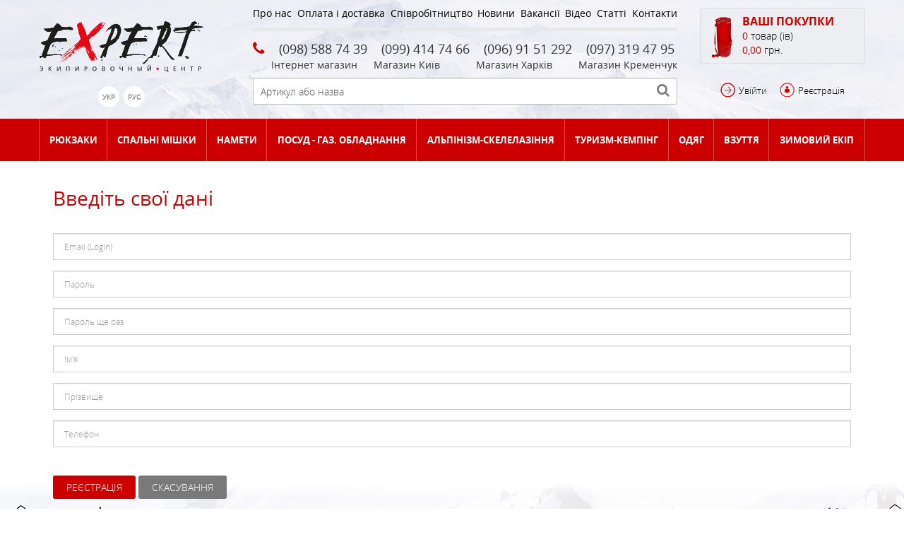

--- FILE ---
content_type: text/html; charset=utf-8
request_url: https://expert-centre.com.ua/uk/register?roi=63757
body_size: 27561
content:



<!DOCTYPE html>
<html xmlns="http://www.w3.org/1999/xhtml">
<head><meta name="viewport" content="width=device-width, initial-scale=1" /><link rel="shortcut icon" href="../favicon.ico" type="image/png" /><link href="../StyleSheets/bootstrap.min.css" rel="stylesheet" type="text/css" /><link href="../StyleSheets/smoothness/jquery-ui.min.css" rel="stylesheet" type="text/css" /><link href="../StyleSheets/Main.min.css" rel="stylesheet" type="text/css" />
    <!-- HTML5 shim and Respond.js for IE8 support of HTML5 elements and media queries -->
    <!-- WARNING: Respond.js doesn't work if you view the page via file:// -->
    <!--[if lt IE 9]>
        <html class="ie">
      <script src="https://oss.maxcdn.com/html5shiv/3.7.2/html5shiv.min.js"></script>
      <script src="https://oss.maxcdn.com/respond/1.4.2/respond.min.js"></script>
    <![endif]-->
    <title>

</title>

    <!-- Global site tag (gtag.js) - Google Analytics -->
    <script async src="https://www.googletagmanager.com/gtag/js?id=G-BZXQMBVYQV"></script>
    <script>
        window.dataLayer = window.dataLayer || [];
        function gtag() { dataLayer.push(arguments); }
        gtag('js', new Date());

        gtag('config', 'G-BZXQMBVYQV');
    </script>
    
    <script type='text/javascript' src='../Scripts/jquery-1.11.3.min.js'></script><script type='text/javascript' src='../Scripts/jquery-migrate-1.2.1.min.js'></script><link href="/WebResource.axd?d=0hFPvCuAO3sfckRJ6nxNvFCgNngvvQutWXGVaAYjV8-qGI45ncpAGxdHCH5eXFIbSBOK0VLCytD4uhfF3RwGdZs40AajcVtSPQVmwKB0FyOnI5z-sJBlE7HcQTWUQC7r8gLdzqj-eiUaZBH9s2NkAw5ZUIbYC4jFQBYx8dWmgyw1&amp;t=636141963600000000" type="text/css" rel="stylesheet" /></head>
<body>
    <form method="post" action="./register?roi=63757" onsubmit="javascript:return WebForm_OnSubmit();" id="mainForm">
<div class="aspNetHidden">
<input type="hidden" name="ToolkitScriptManager1_HiddenField" id="ToolkitScriptManager1_HiddenField" value="" />
<input type="hidden" name="__EVENTTARGET" id="__EVENTTARGET" value="" />
<input type="hidden" name="__EVENTARGUMENT" id="__EVENTARGUMENT" value="" />
<input type="hidden" name="__VIEWSTATE" id="__VIEWSTATE" value="/[base64]/[base64]/x34KDfdgny5Gk4c6vG9gc9M=" />
</div>

<script type="text/javascript">
//<![CDATA[
var theForm = document.forms['mainForm'];
if (!theForm) {
    theForm = document.mainForm;
}
function __doPostBack(eventTarget, eventArgument) {
    if (!theForm.onsubmit || (theForm.onsubmit() != false)) {
        theForm.__EVENTTARGET.value = eventTarget;
        theForm.__EVENTARGUMENT.value = eventArgument;
        theForm.submit();
    }
}
//]]>
</script>


<script src="/WebResource.axd?d=QA7Qag4P7EMW0253ntop8_GzYMak75EjrTKu-0aUiyfffStW5bkWA3hJXsBkg_gVpJCPls9rPZfBLEvlyBjdBNk4se0LW9Yq0mzINwGF-Q01&amp;t=638901644248157332" type="text/javascript"></script>


<script src="/ScriptResource.axd?d=IxwCmrmKyhy4lIwvBrFDR_-_8oRFmUMoydU2PKftAMVGLidX8QNfLvnMgUh7fRs1D-6P-zTOwAcOJYLpqLkfYDVKlAvpSMOLYWl1uGZmTv83siPSCvTianR63J7cLr0p0n6s4SLk7awTPhtWmTTRxbML6QRaT_FLoMZYDswIN-k1&amp;t=ffffffff93d1c106" type="text/javascript"></script>
<script src="/ScriptResource.axd?d=66Qib4NmzkGlaC-W62W0vaApG-EmWT2WPEiK7kxui-8qXq0O2u8PAXYR1f8ecWuwd6jovD7IBqmpOiR07Yp6p-yJZkpsPs41L3IFeEhdpSMoRTnbWebXiOc4wRb6SwEXKroHUmZr_lsiUOvTk6LFtw2&amp;t=ffffffffdc32f924" type="text/javascript"></script>
<script type="text/javascript">
//<![CDATA[
if (typeof(Sys) === 'undefined') throw new Error('ASP.NET Ajax client-side framework failed to load.');
//]]>
</script>

<script src="/ScriptResource.axd?d=ZrcJDU3xb-AbzVrcY0tg9VssfDQm4cpbGJtOlNh5ikTpTv3xpwfMiHv8nA0mxdAfRnxpKkatsxTqreOgyo92U061aWxV3cYm2qu_KF6Z7LxdrrvJJTmhCqaSU3TA6MoIeGjA-aCW3ys0Lruu3fGwNQ2&amp;t=ffffffffdc32f924" type="text/javascript"></script>
<script src="/uk/register?_TSM_HiddenField_=ToolkitScriptManager1_HiddenField&amp;_TSM_CombinedScripts_=%3b%3bAjaxControlToolkit%2c+Version%3d4.1.7.607%2c+Culture%3dneutral%2c+PublicKeyToken%3d28f01b0e84b6d53e%3auk%3afc974eef-02bb-4a84-98bd-02b839b496d1%3a475a4ef5%3aeffe2a26%3a7e63a579%3a5546a2b%3ad2e10b12%3a37e2e5c9%3a5a682656%3abfe70f69" type="text/javascript"></script>
<script type="text/javascript">
//<![CDATA[
function WebForm_OnSubmit() {
null;if (typeof(ValidatorOnSubmit) == "function" && ValidatorOnSubmit() == false) return false;
return true;
}
//]]>
</script>

<div class="aspNetHidden">

	<input type="hidden" name="__VIEWSTATEGENERATOR" id="__VIEWSTATEGENERATOR" value="3B63B1C0" />
	<input type="hidden" name="__EVENTVALIDATION" id="__EVENTVALIDATION" value="/wEdABmiE58k30kgS8cgt46ofXvWMuNdYK1Uc8v8n6Yapfd+bwX6UkfbCje84rzGn0whfCcXAn0MSVD22hyF0IqUk1xseDDF38eOjBtuc8/[base64]/kwV5D2AmE2FbMG3Zrfwa0skoi5S31pbgY7ktYEiH8q5oh5gt/iKCmv9ChxCLhviH0z/6hYZTAwc3VuuwPjx9OsCfg1/vStEL54OJ+BFSMgrdx/iiFtR6+IVphTIsLqPLblKihEt402yTTBuDeh3+x/XTKELYhnNLgq84QoOqWWmrcmHWuz/QOMc8APRi9hW8KmB1FEwON4=" />
</div>
        <!-- Bootstrap -->
        <script src='../Scripts/bootstrap.min.js' type="text/javascript"></script>
        <!-- end Bootstrap -->


        
        <script type="text/javascript">
//<![CDATA[
Sys.WebForms.PageRequestManager._initialize('ctl00$ToolkitScriptManager1', 'mainForm', [], [], [], 90, 'ctl00');
//]]>
</script>

        <div id="page">
            <!--============ admin panel ================-->
            
            <!--================= HEADER =======================-->
            <header id="header">
                <div class="container">
                    <div class="header-content blocks-justify">
                        <div class="header-left">
                            <div id="gotomain">
                                <a id="hlGoToMainPage" href="/"></a>
                            </div>
                            <div id="scLanguageChange_divLanguageChange">
    
            <div id="scLanguageChange_rLanguages_dLcItem_0" class="LangC_item">
                <a id="scLanguageChange_rLanguages_hlLanguage_0" title="Українська" href="https://expert-centre.com.ua/uk/register?roi=63757">
                    <span>укр</span>
                </a>
            </div>
        
            <div class="LangC_sep">
            </div>
        
            <div id="scLanguageChange_rLanguages_dLcItem_1" class="LangC_item">
                <a id="scLanguageChange_rLanguages_hlLanguage_1" title="Русский" href="https://expert-centre.com.ua/ru/register?roi=63757">
                    <span>рус</span>
                </a>
            </div>
        
</div>

                        </div>
                        <div>
                            <nav class="main-menu nav">
                                <div id="mmTop_pMenu">
	
<div class="iJQMenu_horiz "><ul class="root sf-menu" data-type="navbar"><li class="first O-nas"><a href="/uk/pro-nas" class="first"><span>Про нас</span></a></li><div class="sep"></div><li class="Oplata-i-dostavka"><a href="/uk/oplata-i-dostavka"><span>Оплата і доставка</span></a></li><div class="sep"></div><li class="Stati"><a href="/uk/spivrobitnictvo"><span>Співробітництво</span></a></li><div class="sep"></div><li class="Novosti"><a href="/uk/novini"><span>Новини</span></a></li><div class="sep"></div><li class="Vakansii"><a href="/uk/vakansi%d1%97"><span>Вакансії</span></a></li><div class="sep"></div><li class="Фото"><a href="/uk/video"><span>Відео</span></a></li><div class="sep"></div><li class="statiii"><a href="/uk/statti"><span>Статті</span></a></li><div class="sep"></div><li class="last Kontakty"><a href="/uk/kontakti" class="last"><span>Контакти</span></a></li></ul></div><div style="clear:both"></div>
</div>
                            </nav>
                            <div class="header-telephones">
                                <div id="headerTels_pageitem" class="pageitem">
    
    
    
<div class="HtmlTextView">    
    <div class="div-row-text">
        <div>
<h4>&nbsp;</h4>

<h4>(098) 588 74 39</h4>

<h5>Інтернет магазин</h5>
</div>

<div>
<h4>&nbsp;</h4>

<h4>(099) 414 74 66</h4>

<h5>Магазин Київ</h5>
</div>

<div>
<h4>&nbsp;</h4>

<h4>(096) 91 51 292</h4>

<h5>Магазин Харків</h5>
</div>

<div>
<h4>&nbsp;</h4>

<h4>(097) 319 47 95</h4>

<h5>Магазин Кременчук</h5>
</div>

        
    </div>
    
</div>

</div>

                            </div>
                            <div class="search-block h-desktop-search">
                                
<link type="text/css" href='../Controls/Store/Styles/Style.css'
    rel="stylesheet" />
<div id="Search_pSearch" class="pSearch" onkeypress="javascript:return WebForm_FireDefaultButton(event, &#39;Search_bSearch&#39;)">
	
    <div id="divSearch" class="form-inline">
        <input name="ctl00$Search$tbName" type="text" id="Search_tbName" class="textFieldPattern form-control input-sm" />
        <input type="hidden" name="ctl00$Search$tbweName_ClientState" id="Search_tbweName_ClientState" />
        <span id="Search_rfvName" style="display:none;"></span>
        <input type="hidden" name="ctl00$Search$vceMenuDisplayName_ClientState" id="Search_vceMenuDisplayName_ClientState" />
        <a id="Search_bSearch" href="javascript:WebForm_DoPostBackWithOptions(new WebForm_PostBackOptions(&quot;ctl00$Search$bSearch&quot;, &quot;&quot;, true, &quot;ctl00$Search_vgStoreSearch&quot;, &quot;&quot;, false, true))"></a>
    </div>

</div>

                            </div>
                        </div>

                        <div>
                            <div class="h-desktop-cart">
                                

<link type="text/css" href='../Controls/Store/Styles/Style.css'
    rel="stylesheet" />

<div id="divMiniCart">
    <a id="ucMiniCart_hlGoToCart" class="lbCart" href="/uk/cart">
        <div id="miniCartBlock">
            <div id="miniCartHeader">
                <span id="ucMiniCart_lMiniCartHeader">Ваші покупки</span>
            </div>
            <div>
                <span id="ucMiniCart_lInCartCount" class="inCartCount">0</span><span id="ucMiniCart_lInCartCountDescr" class="lInCartCountDescr"> товар (ів) <br></span><span id="ucMiniCart_lInCartSum" class="inCartSum">0,00</span><span id="ucMiniCart_lInCartSumDescr" class="inCartSum"> грн.</span>
            </div>
        </div>
    </a>
    
    <div class="divAddProductToCartInfo" style="display:none">
        <div class="divAddProductToCartInfoTop"></div>
        <div class="divAddProductToCartInfoBottom">
            <div class="borderLeft">
                <div class="borderRight">
                    <span id="ucMiniCart_lAddProductToCartInfo">Товар було додано до кошика</span>
                </div>
            </div>
        </div>
    </div>
</div>
                            </div>

                            <div id="login" class="profilebox">
                                
                                        <a id="LoginView1_hlLoginIn" class="hlLoginIn" href="../login">Увійти</a>
                                        <a id="LoginView1_hlRegister" class="hlRegister" href="https://expert-centre.com.ua:443/uk/register?ReturnUrl=login">Реєстрація</a>
                                    
                            </div>
                            <div class="clear"></div>
                        </div>
                    </div>
                </div>

                <div class="header-categories">
                    <div class="container">
                    </div>
                    <div class="container">
                        <div>
                            <a class="mobile-menu-button"></a>

                            <div class="header-categories-wrap">
                                
<div class="pageitem">
    
    
<link type="text/css" href='../Controls/Store/Styles/Style.css'
    rel="stylesheet" />
<div id="CategoriesHead_ucCategoriesView_pCategories">
	
<div class=""><ul class="root"><li class="first 183 ryukzaki"><a href="/uk/ryukzaki" class="first"><img class='categoryImg' src='/Controls/Store/Styles/Images/NoPhoto.png' /><span>Рюкзаки</span></a><div class="subDiv level_1"><ul class="sub level_1"><li class="first 248 ob-`em-do-25-litriv"><a href="/uk/ob-%60em-do-25-litriv" class="first"><img class='categoryImg' src='../Multimedia/Store/CategoryImages/248_do-25.png' /><span>Об `єм до 25 літрів</span></a></li><li class="250 ob-`em-25---44-litra"><a href="/uk/ob-%60em-25---44-litra"><img class='categoryImg' src='../Multimedia/Store/CategoryImages/250_ot-25do-44.png' /><span>Об `єм 25 - 44 літра</span></a></li><li class="251 ob-`em-45---59-litriv"><a href="/uk/ob-%60em-45---59-litriv"><img class='categoryImg' src='../Multimedia/Store/CategoryImages/251_45-60.png' /><span>Об `єм 45 - 59 літрів</span></a></li><li class="252 ob-`em-bolee-60-litriv"><a href="/uk/ob-%60em-bolee-60-litriv"><img class='categoryImg' src='../Multimedia/Store/CategoryImages/252_bolee-60.png' /><span>Об `єм более 60 літрів</span></a></li><li class="249 germomishki"><a href="/uk/germomishki"><img class='categoryImg' src='../Multimedia/Store/CategoryImages/249_Germomeshok.png' /><span>Гермомішки</span></a></li><li class="246 veloryukzaki"><a href="/uk/veloryukzaki"><img class='categoryImg' src='../Multimedia/Store/CategoryImages/246_Ryukzak-kategorija.png' /><span>Велорюкзаки</span></a></li><li class="247 bauli--sumki"><a href="/uk/bauli--sumki"><img class='categoryImg' src='../Multimedia/Store/CategoryImages/247_Baul.png' /><span>Баули, Сумки</span></a></li><li class="253 dlya-perenoski-ditei"><a href="/uk/dlya-perenoski-ditei"><img class='categoryImg' src='../Multimedia/Store/CategoryImages/253_dlja-perenoski-detejj.png' /><span>Для переноски дітей</span></a></li><li class="288 ryukzaki-friraid--skitur"><a href="/uk/ryukzaki-friraid--skitur"><img class='categoryImg' src='../Multimedia/Store/CategoryImages/288_1111111111.jpg' /><span>Рюкзаки фрірайд, скітур</span></a></li><li class="245 aksesuari-do-ryukzakiv"><a href="/uk/aksesuari-do-ryukzakiv"><img class='categoryImg' src='../Multimedia/Store/CategoryImages/245_CHehol.png' /><span>Аксесуари до рюкзаків</span></a></li><li class="last 296 skladni"><a href="/uk/skladni" class="last"><img class='categoryImg' src='../Multimedia/Store/CategoryImages/296_50579_LFS6407_3241_C2E_0_original1.jpg' /><span>Складні</span></a></li></ul></div></li><li class="182 spalni-mishki"><a href="/uk/spalni-mishki"><img class='categoryImg' src='/Controls/Store/Styles/Images/NoPhoto.png' /><span>Спальні мішки</span></a><div class="subDiv level_1"><ul class="sub level_1"><li class="first 240 aksesuari-dlya-spalnikiv"><a href="/uk/aksesuari-dlya-spalnikiv" class="first"><img class='categoryImg' src='../Multimedia/Store/CategoryImages/240_dekompressionnyjj-meshok.png' /><span>Аксесуари для спальників</span></a></li><li class="239 bivuachni-mishki"><a href="/uk/bivuachni-mishki"><img class='categoryImg' src='../Multimedia/Store/CategoryImages/239_Bivachnyjj-meshok.png' /><span>Бівуачні мішки</span></a></li><li class="242 spalniki-3-sezoni-t°c---9------1-"><a href="/uk/spalniki-3-sezoni-t%c2%b0c---9------1-"><img class='categoryImg' src='../Multimedia/Store/CategoryImages/242_spalnik-3-sezona.png' /><span>Спальники 3 сезони T°C (+9) - (-1)</span></a></li><li class="241 spalniki-4-sezoni-t°c---1------9-"><a href="/uk/spalniki-4-sezoni-t%c2%b0c---1------9-"><img class='categoryImg' src='../Multimedia/Store/CategoryImages/241_Spalnik-4-sezona.png' /><span>Спальники 4 сезони T°C (+1) - (-9)</span></a></li><li class="243 spalniki-litni-t°c---17------5-"><a href="/uk/spalniki-litni-t%c2%b0c---17------5-"><img class='categoryImg' src='../Multimedia/Store/CategoryImages/243_spalnik-letnijj.png' /><span>Спальники літні T°C (+17) - (+5)</span></a></li><li class="last 244 spalniki-puhovi"><a href="/uk/spalniki-puhovi" class="last"><img class='categoryImg' src='../Multimedia/Store/CategoryImages/244_spalnik-puhovyjj-1.png' /><span>Спальники пухові</span></a></li></ul></div></li><li class="184 nameti"><a href="/uk/nameti"><img class='categoryImg' src='/Controls/Store/Styles/Images/NoPhoto.png' /><span>Намети</span></a><div class="subDiv level_1"><ul class="sub level_1"><li class="first 256 aksesuari-dlya-nametiv"><a href="/uk/aksesuari-dlya-nametiv" class="first"><img class='categoryImg' src='../Multimedia/Store/CategoryImages/256_Dugi-dlja-palatok.png' /><span>Аксесуари для наметів</span></a></li><li class="254 alpinistski"><a href="/uk/alpinistski"><img class='categoryImg' src='../Multimedia/Store/CategoryImages/254_Palatka-dlja-alp.png' /><span>Альпіністські</span></a></li><li class="289 gamaki"><a href="/uk/gamaki"><img class='categoryImg' src='../Multimedia/Store/CategoryImages/289_Sea-to-summit-Hammock.jpg' /><span>Гамаки</span></a></li><li class="257 kempingovi"><a href="/uk/kempingovi"><img class='categoryImg' src='../Multimedia/Store/CategoryImages/257_Palatka-kempingovaja.png' /><span>Кемпінгові</span></a></li><li class="258 tenti"><a href="/uk/tenti"><img class='categoryImg' src='../Multimedia/Store/CategoryImages/258_Tent.png' /><span>Тенти</span></a></li><li class="last 255 turistichni"><a href="/uk/turistichni" class="last"><img class='categoryImg' src='../Multimedia/Store/CategoryImages/255_Palatka-dlja-turizma.png' /><span>Туристичні</span></a></li></ul></div></li><li class="185 posud---gaz--obladnannya"><a href="/uk/posud---gaz--obladnannya"><img class='categoryImg' src='/Controls/Store/Styles/Images/NoPhoto.png' /><span>Посуд - Газ. обладнання</span></a><div class="subDiv level_1"><ul class="sub level_1"><li class="first 261 baloni-ta-emnosti-dlya-paliva"><a href="/uk/baloni-ta-emnosti-dlya-paliva" class="first"><img class='categoryImg' src='../Multimedia/Store/CategoryImages/261_Fljaga-dlja-topliva.png' /><span>Балони та ємності для палива</span></a></li><li class="263 gazovi-lampi"><a href="/uk/gazovi-lampi"><img class='categoryImg' src='../Multimedia/Store/CategoryImages/263_Gazovaja-lampa.png' /><span>Газові лампи</span></a></li><li class="262 gazovi-palniki"><a href="/uk/gazovi-palniki"><img class='categoryImg' src='../Multimedia/Store/CategoryImages/262_Gazovaja-gorelka.png' /><span>Газові пальники</span></a></li><li class="259 zapchastini-dlya-palnikiv"><a href="/uk/zapchastini-dlya-palnikiv"><img class='categoryImg' src='../Multimedia/Store/CategoryImages/259_Zapchasti-dlja-gorelok.png' /><span>Запчастини для пальників</span></a></li><li class="268 kotli--nabori-posudu"><a href="/uk/kotli--nabori-posudu"><img class='categoryImg' src='../Multimedia/Store/CategoryImages/268_Nabor-posudy.png' /><span>Котли, набори посуду</span></a></li><li class="264 multipalivni-palniki"><a href="/uk/multipalivni-palniki"><img class='categoryImg' src='../Multimedia/Store/CategoryImages/264_Multitoplivnaja-gorelka.png' /><span>Мультіпаливні пальники</span></a></li><li class="269 stolovi-priladi"><a href="/uk/stolovi-priladi"><img class='categoryImg' src='../Multimedia/Store/CategoryImages/269_Stolovye-pribory.png' /><span>Столові прилади</span></a></li><li class="266 termokruzhki"><a href="/uk/termokruzhki"><img class='categoryImg' src='../Multimedia/Store/CategoryImages/266_Termokruzhki.png' /><span>ТермоКружки</span></a></li><li class="267 termosi"><a href="/uk/termosi"><img class='categoryImg' src='../Multimedia/Store/CategoryImages/267_Termosy.png' /><span>Термоси</span></a></li><li class="260 flyagi--kruzhki--miski"><a href="/uk/flyagi--kruzhki--miski"><img class='categoryImg' src='../Multimedia/Store/CategoryImages/260_Flijaga.png' /><span>Фляги, кружки, миски</span></a></li><li class="last 265 chainiki--skovoridki"><a href="/uk/chainiki--skovoridki" class="last"><img class='categoryImg' src='../Multimedia/Store/CategoryImages/265_Skovorodki-chajjniki.png' /><span>Чайники, сковорідки</span></a></li></ul></div></li><li class="178 alpinizm-skelelazinnya"><a href="/uk/alpinizm-skelelazinnya"><img class='categoryImg' src='/Controls/Store/Styles/Images/NoPhoto.png' /><span>Альпінізм-Скелелазіння</span></a><div class="subDiv level_1"><ul class="sub level_1"><li class="first 199 bouldering-mati"><a href="/uk/bouldering-mati" class="first"><img class='categoryImg' src='../Multimedia/Store/CategoryImages/199_Bouldering-maty.png' /><span>Боулдерінг-мати</span></a></li><li class="197 zasobi-strahovki"><a href="/uk/zasobi-strahovki"><img class='categoryImg' src='../Multimedia/Store/CategoryImages/197_Frehnd-kryuk-ledobur.png' /><span>Засоби страховки</span></a></li><li class="200 karabini--vidtyazhki"><a href="/uk/karabini--vidtyazhki"><img class='categoryImg' src='../Multimedia/Store/CategoryImages/200_Karabiny-ottjazhki.png' /><span>Карабини, відтяжки</span></a></li><li class="201 kaski"><a href="/uk/kaski"><img class='categoryImg' src='../Multimedia/Store/CategoryImages/201_Kaska.png' /><span>Каски</span></a></li><li class="206 kishki"><a href="/uk/kishki"><img class='categoryImg' src='../Multimedia/Store/CategoryImages/206_Koshki.png' /><span>Кішки</span></a></li><li class="207 lodorubi"><a href="/uk/lodorubi"><img class='categoryImg' src='../Multimedia/Store/CategoryImages/207_Ledorub.png' /><span>Льодоруби</span></a></li><li class="204 magneziya--mishechki"><a href="/uk/magneziya--mishechki"><img class='categoryImg' src='../Multimedia/Store/CategoryImages/204_Magnezija-meshochki.png' /><span>Магнезія, мішечки</span></a></li><li class="205 motuzka--shnuri"><a href="/uk/motuzka--shnuri"><img class='categoryImg' src='../Multimedia/Store/CategoryImages/205_Verevki.png' /><span>Мотузка, шнури</span></a></li><li class="202 promalp"><a href="/uk/promalp"><img class='categoryImg' src='../Multimedia/Store/CategoryImages/202_Promalp.png' /><span>ПромАльп</span></a></li><li class="203 samostrahovki--petli--drabinki"><a href="/uk/samostrahovki--petli--drabinki"><img class='categoryImg' src='../Multimedia/Store/CategoryImages/203_Samostrahovki-petli-lesenki.png' /><span>Самостраховки, петлі, драбинки</span></a></li><li class="196 spusk--pidiom--blok-roliki"><a href="/uk/spusk--pidiom--blok-roliki"><img class='categoryImg' src='../Multimedia/Store/CategoryImages/196_Blok-zhumar-vosmerka.png' /><span>Спуск, підйом, блок ролики</span></a></li><li class="last 198 strahuvalni-sistemi"><a href="/uk/strahuvalni-sistemi" class="last"><img class='categoryImg' src='../Multimedia/Store/CategoryImages/198_Besedki.png' /><span>Страхувальні системи</span></a></li></ul></div></li><li class="181 turizm-kemping"><a href="/uk/turizm-kemping"><img class='categoryImg' src='/Controls/Store/Styles/Images/NoPhoto.png' /><span>Туризм-Кемпінг</span></a><div class="subDiv level_1"><ul class="sub level_1"><li class="first 237 aksesuari-dlya-kempinga"><a href="/uk/aksesuari-dlya-kempinga" class="first"><img class='categoryImg' src='../Multimedia/Store/CategoryImages/237_23797-ROBENS-DIXIE-AXE-9.jpg' /><span>Аксесуари для кемпінга</span></a></li><li class="223 aptechki-ta-ryatuvalni-zasobi"><a href="/uk/aptechki-ta-ryatuvalni-zasobi"><img class='categoryImg' src='../Multimedia/Store/CategoryImages/223_39085_120.jpg' /><span>Аптечки та рятувальні засоби</span></a></li><li class="227 bahili--getri"><a href="/uk/bahili--getri"><img class='categoryImg' src='../Multimedia/Store/CategoryImages/227_Bahily.png' /><span>Бахіли, гетри</span></a></li><li class="224 binokli"><a href="/uk/binokli"><img class='categoryImg' src='../Multimedia/Store/CategoryImages/224_Binokli.png' /><span>Біноклі</span></a></li><li class="305 zasobi-osobistoi-gigieni"><a href="/uk/zasobi-osobistoi-gigieni"><img class='categoryImg' src='../Multimedia/Store/CategoryImages/305_Gigiena.jpg' /><span>Засоби особистої гігієни</span></a></li><li class="294 zahist-vid-komah-ta-soncya"><a href="/uk/zahist-vid-komah-ta-soncya"><img class='categoryImg' src='../Multimedia/Store/CategoryImages/294_40122_mountain-factor-50-plus-ski-sun-cream-50ml-1.jpg' /><span>Захист від комах та сонця</span></a></li><li class="231 karti--literatura"><a href="/uk/karti--literatura"><img class='categoryImg' src='../Multimedia/Store/CategoryImages/231_Karty.png' /><span>Карти, література</span></a></li><li class="226 kilimki--karimati--aksesuari"><a href="/uk/kilimki--karimati--aksesuari"><img class='categoryImg' src='../Multimedia/Store/CategoryImages/226_Karematy.png' /><span>Килимки, карімати, аксесуари</span></a></li><li class="235 kompasi"><a href="/uk/kompasi"><img class='categoryImg' src='../Multimedia/Store/CategoryImages/235_Kompasy.png' /><span>Компаси</span></a></li><li class="233 lihtari"><a href="/uk/lihtari"><img class='categoryImg' src='../Multimedia/Store/CategoryImages/233_Fonari.png' /><span>Ліхтарі</span></a></li><li class="302 mebli"><a href="/uk/mebli"><img class='categoryImg' src='../Multimedia/Store/CategoryImages/302_237_Mebel-dlja-kempinga.png' /><span>Меблі</span></a></li><li class="228 nozhi--multiinstrument"><a href="/uk/nozhi--multiinstrument"><img class='categoryImg' src='../Multimedia/Store/CategoryImages/228_Multiinstrument.png' /><span>Ножі, мультиінструмент</span></a></li><li class="234 okulyari"><a href="/uk/okulyari"><img class='categoryImg' src='../Multimedia/Store/CategoryImages/234_Ochki.png' /><span>Окуляри</span></a></li><li class="236 podushki"><a href="/uk/podushki"><img class='categoryImg' src='../Multimedia/Store/CategoryImages/236_72295074645175.jpg' /><span>Подушки</span></a></li><li class="230 prosochennya--miyuchi-zasobi"><a href="/uk/prosochennya--miyuchi-zasobi"><img class='categoryImg' src='../Multimedia/Store/CategoryImages/230_Propitki-moyushhie.png' /><span>Просочення, миючі засоби</span></a></li><li class="194 remkomplekti--zaplatki"><a href="/uk/remkomplekti--zaplatki"><img class='categoryImg' src='../Multimedia/Store/CategoryImages/194_Stirka-propitka.png' /><span>Ремкомплекти, заплатки</span></a></li><li class="295 rushniki"><a href="/uk/rushniki"><img class='categoryImg' src='../Multimedia/Store/CategoryImages/295_TRAMP-DET1.jpg' /><span>Рушники</span></a></li><li class="311 sirniki--kresalo--zapalnichki"><a href="/uk/sirniki--kresalo--zapalnichki"><img class='categoryImg' src='../Multimedia/Store/CategoryImages/311_Kresalo.jpg' /><span>Сірники, кресало, запальнички</span></a></li><li class="225 sonyachni-batarei"><a href="/uk/sonyachni-batarei"><img class='categoryImg' src='../Multimedia/Store/CategoryImages/225_Solnichnye-batarei-dlja-zarjadki.png' /><span>Сонячні батареї</span></a></li><li class="232 suveniri--podarunki"><a href="/uk/suveniri--podarunki"><img class='categoryImg' src='../Multimedia/Store/CategoryImages/232_Suveniry.png' /><span>Сувеніри, подарунки</span></a></li><li class="229 sumki--gamanci--remeni"><a href="/uk/sumki--gamanci--remeni"><img class='categoryImg' src='../Multimedia/Store/CategoryImages/229_Koshelki-sumki.png' /><span>Сумки, гаманці, ремені</span></a></li><li class="293 suhpaiki"><a href="/uk/suhpaiki"><img class='categoryImg' src='../Multimedia/Store/CategoryImages/293_suhpajj.jpg' /><span>Сухпайки</span></a></li><li class="last 238 trekingovi-palici-ta-aksesuari"><a href="/uk/trekingovi-palici-ta-aksesuari" class="last"><img class='categoryImg' src='../Multimedia/Store/CategoryImages/238_Trekingovye-palki.png' /><span>Трекінгові палиці та аксесуари</span></a></li></ul></div></li><li class="177 odyag"><a href="/uk/odyag"><img class='categoryImg' src='/Controls/Store/Styles/Images/NoPhoto.png' /><span>Одяг</span></a><div class="subDiv level_1"><ul class="sub level_1"><li class="first 191 buff"><a href="/uk/buff" class="first"><img class='categoryImg' src='../Multimedia/Store/CategoryImages/191_baf-kategorii.jpg' /><span>BUFF</span></a></li><li class="190 golovni-ubori"><a href="/uk/golovni-ubori"><img class='categoryImg' src='../Multimedia/Store/CategoryImages/190_shapki-kategorii.jpg' /><span>Головні убори</span></a></li><li class="313 kombinezoni"><a href="/uk/kombinezoni"><img class='categoryImg' src='/Controls/Store/Styles/Images/NoPhoto.png' /><span>Комбінезони</span></a></li><li class="188 kurtki"><a href="/uk/kurtki"><img class='categoryImg' src='../Multimedia/Store/CategoryImages/188_Kurtki.png' /><span>Куртки</span></a></li><li class="195 nakidki-poncho"><a href="/uk/nakidki-poncho"><img class='categoryImg' src='../Multimedia/Store/CategoryImages/195_Poncho.png' /><span>Накидки/пончо</span></a></li><li class="192 perchatki"><a href="/uk/perchatki"><img class='categoryImg' src='../Multimedia/Store/CategoryImages/192_Perchatki.png' /><span>Перчатки</span></a></li><li class="187 termobilizna"><a href="/uk/termobilizna"><img class='categoryImg' src='../Multimedia/Store/CategoryImages/187_Termobele.png' /><span>Термобілизна</span></a></li><li class="193 futbolki--sorochki"><a href="/uk/futbolki--sorochki"><img class='categoryImg' src='../Multimedia/Store/CategoryImages/193_Futbolki-rubashki.png' /><span>Футболки, сорочки</span></a></li><li class="186 shkarpetki"><a href="/uk/shkarpetki"><img class='categoryImg' src='../Multimedia/Store/CategoryImages/186_Noski.png' /><span>Шкарпетки</span></a></li><li class="last 189 shtani"><a href="/uk/shtani" class="last"><img class='categoryImg' src='../Multimedia/Store/CategoryImages/189_shtany.png' /><span>Штани</span></a></li></ul></div></li><li class="180 vzuttya"><a href="/uk/vzuttya"><img class='categoryImg' src='/Controls/Store/Styles/Images/NoPhoto.png' /><span>Взуття</span></a><div class="subDiv level_1"><ul class="sub level_1"><li class="first 217 aksesuari-dlya-vzuttya"><a href="/uk/aksesuari-dlya-vzuttya" class="first"><img class='categoryImg' src='../Multimedia/Store/CategoryImages/217_Aksessuary-dlja-obuvi.png' /><span>Аксесуари для взуття</span></a></li><li class="220 krosivki"><a href="/uk/krosivki"><img class='categoryImg' src='../Multimedia/Store/CategoryImages/220_Krossovki-2.png' /><span>Кросівки</span></a></li><li class="221 sandali"><a href="/uk/sandali"><img class='categoryImg' src='../Multimedia/Store/CategoryImages/221_Sandali-2.png' /><span>Сандалі</span></a></li><li class="222 skelni-tufli"><a href="/uk/skelni-tufli"><img class='categoryImg' src='../Multimedia/Store/CategoryImages/222_Skalnye-tufli-2.png' /><span>Скельні туфлі</span></a></li><li class="219 chereviki"><a href="/uk/chereviki"><img class='categoryImg' src='../Multimedia/Store/CategoryImages/219_Botitnki-dlja-turizma.png' /><span>Черевики</span></a></li><li class="last 218 chereviki-dlya-alpinizma"><a href="/uk/chereviki-dlya-alpinizma" class="last"><img class='categoryImg' src='../Multimedia/Store/CategoryImages/218_botinki-dlja-alpinizma.png' /><span>Черевики для альпінізма</span></a></li></ul></div></li><li class="last 179 zimovii-ekip"><a href="/uk/zimovii-ekip" class="last"><img class='categoryImg' src='/Controls/Store/Styles/Images/NoPhoto.png' /><span>Зимовий екіп</span></a><div class="subDiv level_1"><ul class="sub level_1"><li class="first 215 girskolizhne-sporyadzhennya"><a href="/uk/girskolizhne-sporyadzhennya" class="first"><img class='categoryImg' src='../Multimedia/Store/CategoryImages/215_Lyzhi.png' /><span>Гірськолижне спорядження</span></a></li><li class="211 girskolizhni-okulyari--maski"><a href="/uk/girskolizhni-okulyari--maski"><img class='categoryImg' src='../Multimedia/Store/CategoryImages/211_Gornolyzhnye-ochki.png' /><span>Гірськолижні окуляри, маски</span></a></li><li class="314 grilki"><a href="/uk/grilki"><img class='categoryImg' src='../Multimedia/Store/CategoryImages/314_40122_mountain-factor-50-plus-ski-sun-cream-50ml-lifestyle-1.jpg' /><span>Грілки</span></a></li><li class="209 dlya-bigovih-lizh"><a href="/uk/dlya-bigovih-lizh"><img class='categoryImg' src='../Multimedia/Store/CategoryImages/209_Begovye-lyzhi.png' /><span>Для бігових лиж</span></a></li><li class="212 zasobi-dlya-doglyadu--mazi"><a href="/uk/zasobi-dlya-doglyadu--mazi"><img class='categoryImg' src='../Multimedia/Store/CategoryImages/212_Mazi.png' /><span>Засоби для догляду, мазі</span></a></li><li class="213 kovzani"><a href="/uk/kovzani"><img class='categoryImg' src='../Multimedia/Store/CategoryImages/213_konki.png' /><span>Ковзани</span></a></li><li class="214 lopati--schupi"><a href="/uk/lopati--schupi"><img class='categoryImg' src='../Multimedia/Store/CategoryImages/214_lopaty-sportivnye.png' /><span>Лопати, щупи</span></a></li><li class="216 snoubording"><a href="/uk/snoubording"><img class='categoryImg' src='../Multimedia/Store/CategoryImages/216_Snoubord.png' /><span>Сноубордінг</span></a></li><li class="210 friraid--ski-tur"><a href="/uk/friraid--ski-tur"><img class='categoryImg' src='../Multimedia/Store/CategoryImages/210_Frirajjd.png' /><span>Фрірайд, скі-тур</span></a></li><li class="last 208 sholomi--zahist"><a href="/uk/sholomi--zahist" class="last"><img class='categoryImg' src='../Multimedia/Store/CategoryImages/208_shlem-gornolyzhnyjj.png' /><span>Шоломи, захист</span></a></li></ul></div></li></ul></div><div style="clear:both"></div>
</div>
<div class="clear"></div>


</div>

                            </div>

                            <div class="header-mobile-block">
                                <div class="tel" data-panel="tel"></div>
                                <div class="search" data-panel="search"></div>
                                <div class="prof" data-panel="prof"></div>
                                <div class="cart" data-panel="cart"><span>0</span></div>
                            </div>
                        </div>
                    </div>
                </div>

                <div class="mobile-panels">
                    <div class="tel">
                        <div id="headerTels2_pageitem" class="pageitem">
    
    
    
<div class="HtmlTextView">    
    <div class="div-row-text">
        <div>
<h4>&nbsp;</h4>

<h4>(098) 588 74 39</h4>

<h5>Інтернет магазин</h5>
</div>

<div>
<h4>&nbsp;</h4>

<h4>(099) 414 74 66</h4>

<h5>Магазин Київ</h5>
</div>

<div>
<h4>&nbsp;</h4>

<h4>(096) 91 51 292</h4>

<h5>Магазин Харків</h5>
</div>

<div>
<h4>&nbsp;</h4>

<h4>(097) 319 47 95</h4>

<h5>Магазин Кременчук</h5>
</div>

        
    </div>
    
</div>

</div>

                    </div>
                    <div class="search">
                        
<link type="text/css" href='../Controls/Store/Styles/Style.css'
    rel="stylesheet" />
<div id="Search2_pSearch" class="pSearch" onkeypress="javascript:return WebForm_FireDefaultButton(event, &#39;Search2_bSearch&#39;)">
	
    <div id="divSearch" class="form-inline">
        <input name="ctl00$Search2$tbName" type="text" id="Search2_tbName" class="textFieldPattern form-control input-sm" />
        <input type="hidden" name="ctl00$Search2$tbweName_ClientState" id="Search2_tbweName_ClientState" />
        <span id="Search2_rfvName" style="display:none;"></span>
        <input type="hidden" name="ctl00$Search2$vceMenuDisplayName_ClientState" id="Search2_vceMenuDisplayName_ClientState" />
        <a id="Search2_bSearch" href="javascript:WebForm_DoPostBackWithOptions(new WebForm_PostBackOptions(&quot;ctl00$Search2$bSearch&quot;, &quot;&quot;, true, &quot;ctl00$Search2_vgStoreSearch&quot;, &quot;&quot;, false, true))"></a>
    </div>

</div>

                    </div>
                    <div class="prof mobProfileBox">
                    </div>
                    <div class="cart mobilecart">
                        

<link type="text/css" href='../Controls/Store/Styles/Style.css'
    rel="stylesheet" />

<div id="divMiniCart">
    <a id="MiniCart1_hlGoToCart" class="lbCart" href="/uk/cart">
        <div id="miniCartBlock">
            <div id="miniCartHeader">
                <span id="MiniCart1_lMiniCartHeader">Ваші покупки</span>
            </div>
            <div>
                <span id="MiniCart1_lInCartCount" class="inCartCount">0</span><span id="MiniCart1_lInCartCountDescr" class="lInCartCountDescr"> товар (ів) <br></span><span id="MiniCart1_lInCartSum" class="inCartSum">0,00</span><span id="MiniCart1_lInCartSumDescr" class="inCartSum"> грн.</span>
            </div>
        </div>
    </a>
    
    <div class="divAddProductToCartInfo" style="display:none">
        <div class="divAddProductToCartInfoTop"></div>
        <div class="divAddProductToCartInfoBottom">
            <div class="borderLeft">
                <div class="borderRight">
                    <span id="MiniCart1_lAddProductToCartInfo">Товар було додано до кошика</span>
                </div>
            </div>
        </div>
    </div>
</div>
                    </div>
                </div>

                <script>
                    $(function () {
                        var profilebox = $(".profilebox").clone();
                        $(".mobProfileBox").append(profilebox);
                    });
                </script>
                <script>
                    function onClickOverElements(elements, func) {
                        $("body").on("click", check);
                        function check(event) {
                            var flag = 0;
                            var clickTarget = event.target;

                            for (var i = 0; i < elements.length; i++) {
                                var isChild = $(elements[i]).find(event.target).length > 0;
                                if (elements[i] == clickTarget || isChild) {
                                    flag = 1;
                                }
                            };

                            if (flag == 0) {
                                func();
                                $("body").off("click", check);
                            }

                        }
                    };

                    $(function () {
                        var cart = parseInt($(".mobilecart #MiniCart1_lInCartCount")[0].innerHTML);
                        var count = (cart > 99) ? "99+" : cart;
                        $(".header-mobile-block > .cart > span")[0].innerHTML = count;

                        $(".header-mobile-block > *").on("click", toggleMobileBlocks);
                        function toggleMobileBlocks(event) {
                            var target = event.target;
                            var className = target.className;
                            var isActive = className.indexOf("active") !== -1;

                            if (isActive) {
                                $(".header-mobile-block > *").removeClass("active");
                                $(".mobile-panels > *").removeClass("active");
                            } else {
                                $(".header-mobile-block > *").removeClass("active");
                                $(".mobile-panels > *").removeClass("active");

                                $(event.target).addClass("active");
                                var panel = event.target.getAttribute("data-panel");
                                $(".mobile-panels > ." + panel).addClass("active");

                                onClickOverElements($(".mobile-panels > *, .header-mobile-block > *"), function () {
                                    $(".header-mobile-block > *").removeClass("active");
                                    $(".mobile-panels > *").removeClass("active");
                                });
                            }

                        }


                        $(".mobile-menu-button").on("click", toggleMobileMenu);
                        function toggleMobileMenu() {
                            var menuBlock = $(".mobile-menu");
                            var mbClass = (menuBlock[0].className).indexOf("active");

                            if (mbClass !== -1) {
                                menuBlock.removeClass("active");
                            } else {
                                menuBlock.addClass("active");
                                onClickOverElements($(".mobile-menu, .mobile-menu-button"), function () {
                                    menuBlock.removeClass("active");
                                });
                            }
                        }
                    });
                </script>

                <div class="mobile-menu">
                    <a class="mobile-menu-button"></a>
                    <div class="mobile-categories">
                        
<div class="pageitem">
    
    
<link type="text/css" href='../Controls/Store/Styles/Style.css'
    rel="stylesheet" />
<div id="MobCategories_ucCategoriesView_pCategories">
	
<div class=""><ul class="root"><li class="first 183 ryukzaki"><a href="/uk/ryukzaki" class="first"><span>Рюкзаки</span></a><div class="subDiv level_1"><ul class="sub level_1"><li class="first 248 ob-`em-do-25-litriv"><a href="/uk/ob-%60em-do-25-litriv" class="first"><span>Об `єм до 25 літрів</span></a></li><li class="250 ob-`em-25---44-litra"><a href="/uk/ob-%60em-25---44-litra"><span>Об `єм 25 - 44 літра</span></a></li><li class="251 ob-`em-45---59-litriv"><a href="/uk/ob-%60em-45---59-litriv"><span>Об `єм 45 - 59 літрів</span></a></li><li class="252 ob-`em-bolee-60-litriv"><a href="/uk/ob-%60em-bolee-60-litriv"><span>Об `єм более 60 літрів</span></a></li><li class="249 germomishki"><a href="/uk/germomishki"><span>Гермомішки</span></a></li><li class="246 veloryukzaki"><a href="/uk/veloryukzaki"><span>Велорюкзаки</span></a></li><li class="247 bauli--sumki"><a href="/uk/bauli--sumki"><span>Баули, Сумки</span></a></li><li class="253 dlya-perenoski-ditei"><a href="/uk/dlya-perenoski-ditei"><span>Для переноски дітей</span></a></li><li class="288 ryukzaki-friraid--skitur"><a href="/uk/ryukzaki-friraid--skitur"><span>Рюкзаки фрірайд, скітур</span></a></li><li class="245 aksesuari-do-ryukzakiv"><a href="/uk/aksesuari-do-ryukzakiv"><span>Аксесуари до рюкзаків</span></a></li><li class="last 296 skladni"><a href="/uk/skladni" class="last"><span>Складні</span></a></li></ul></div></li><li class="182 spalni-mishki"><a href="/uk/spalni-mishki"><span>Спальні мішки</span></a><div class="subDiv level_1"><ul class="sub level_1"><li class="first 240 aksesuari-dlya-spalnikiv"><a href="/uk/aksesuari-dlya-spalnikiv" class="first"><span>Аксесуари для спальників</span></a></li><li class="239 bivuachni-mishki"><a href="/uk/bivuachni-mishki"><span>Бівуачні мішки</span></a></li><li class="242 spalniki-3-sezoni-t°c---9------1-"><a href="/uk/spalniki-3-sezoni-t%c2%b0c---9------1-"><span>Спальники 3 сезони T°C (+9) - (-1)</span></a></li><li class="241 spalniki-4-sezoni-t°c---1------9-"><a href="/uk/spalniki-4-sezoni-t%c2%b0c---1------9-"><span>Спальники 4 сезони T°C (+1) - (-9)</span></a></li><li class="243 spalniki-litni-t°c---17------5-"><a href="/uk/spalniki-litni-t%c2%b0c---17------5-"><span>Спальники літні T°C (+17) - (+5)</span></a></li><li class="last 244 spalniki-puhovi"><a href="/uk/spalniki-puhovi" class="last"><span>Спальники пухові</span></a></li></ul></div></li><li class="184 nameti"><a href="/uk/nameti"><span>Намети</span></a><div class="subDiv level_1"><ul class="sub level_1"><li class="first 256 aksesuari-dlya-nametiv"><a href="/uk/aksesuari-dlya-nametiv" class="first"><span>Аксесуари для наметів</span></a></li><li class="254 alpinistski"><a href="/uk/alpinistski"><span>Альпіністські</span></a></li><li class="289 gamaki"><a href="/uk/gamaki"><span>Гамаки</span></a></li><li class="257 kempingovi"><a href="/uk/kempingovi"><span>Кемпінгові</span></a></li><li class="258 tenti"><a href="/uk/tenti"><span>Тенти</span></a></li><li class="last 255 turistichni"><a href="/uk/turistichni" class="last"><span>Туристичні</span></a></li></ul></div></li><li class="185 posud---gaz--obladnannya"><a href="/uk/posud---gaz--obladnannya"><span>Посуд - Газ. обладнання</span></a><div class="subDiv level_1"><ul class="sub level_1"><li class="first 261 baloni-ta-emnosti-dlya-paliva"><a href="/uk/baloni-ta-emnosti-dlya-paliva" class="first"><span>Балони та ємності для палива</span></a></li><li class="263 gazovi-lampi"><a href="/uk/gazovi-lampi"><span>Газові лампи</span></a></li><li class="262 gazovi-palniki"><a href="/uk/gazovi-palniki"><span>Газові пальники</span></a></li><li class="259 zapchastini-dlya-palnikiv"><a href="/uk/zapchastini-dlya-palnikiv"><span>Запчастини для пальників</span></a></li><li class="268 kotli--nabori-posudu"><a href="/uk/kotli--nabori-posudu"><span>Котли, набори посуду</span></a></li><li class="264 multipalivni-palniki"><a href="/uk/multipalivni-palniki"><span>Мультіпаливні пальники</span></a></li><li class="269 stolovi-priladi"><a href="/uk/stolovi-priladi"><span>Столові прилади</span></a></li><li class="266 termokruzhki"><a href="/uk/termokruzhki"><span>ТермоКружки</span></a></li><li class="267 termosi"><a href="/uk/termosi"><span>Термоси</span></a></li><li class="260 flyagi--kruzhki--miski"><a href="/uk/flyagi--kruzhki--miski"><span>Фляги, кружки, миски</span></a></li><li class="last 265 chainiki--skovoridki"><a href="/uk/chainiki--skovoridki" class="last"><span>Чайники, сковорідки</span></a></li></ul></div></li><li class="178 alpinizm-skelelazinnya"><a href="/uk/alpinizm-skelelazinnya"><span>Альпінізм-Скелелазіння</span></a><div class="subDiv level_1"><ul class="sub level_1"><li class="first 199 bouldering-mati"><a href="/uk/bouldering-mati" class="first"><span>Боулдерінг-мати</span></a></li><li class="197 zasobi-strahovki"><a href="/uk/zasobi-strahovki"><span>Засоби страховки</span></a></li><li class="200 karabini--vidtyazhki"><a href="/uk/karabini--vidtyazhki"><span>Карабини, відтяжки</span></a></li><li class="201 kaski"><a href="/uk/kaski"><span>Каски</span></a></li><li class="206 kishki"><a href="/uk/kishki"><span>Кішки</span></a></li><li class="207 lodorubi"><a href="/uk/lodorubi"><span>Льодоруби</span></a></li><li class="204 magneziya--mishechki"><a href="/uk/magneziya--mishechki"><span>Магнезія, мішечки</span></a></li><li class="205 motuzka--shnuri"><a href="/uk/motuzka--shnuri"><span>Мотузка, шнури</span></a></li><li class="202 promalp"><a href="/uk/promalp"><span>ПромАльп</span></a></li><li class="203 samostrahovki--petli--drabinki"><a href="/uk/samostrahovki--petli--drabinki"><span>Самостраховки, петлі, драбинки</span></a></li><li class="196 spusk--pidiom--blok-roliki"><a href="/uk/spusk--pidiom--blok-roliki"><span>Спуск, підйом, блок ролики</span></a></li><li class="last 198 strahuvalni-sistemi"><a href="/uk/strahuvalni-sistemi" class="last"><span>Страхувальні системи</span></a></li></ul></div></li><li class="181 turizm-kemping"><a href="/uk/turizm-kemping"><span>Туризм-Кемпінг</span></a><div class="subDiv level_1"><ul class="sub level_1"><li class="first 237 aksesuari-dlya-kempinga"><a href="/uk/aksesuari-dlya-kempinga" class="first"><span>Аксесуари для кемпінга</span></a></li><li class="223 aptechki-ta-ryatuvalni-zasobi"><a href="/uk/aptechki-ta-ryatuvalni-zasobi"><span>Аптечки та рятувальні засоби</span></a></li><li class="227 bahili--getri"><a href="/uk/bahili--getri"><span>Бахіли, гетри</span></a></li><li class="224 binokli"><a href="/uk/binokli"><span>Біноклі</span></a></li><li class="305 zasobi-osobistoi-gigieni"><a href="/uk/zasobi-osobistoi-gigieni"><span>Засоби особистої гігієни</span></a></li><li class="294 zahist-vid-komah-ta-soncya"><a href="/uk/zahist-vid-komah-ta-soncya"><span>Захист від комах та сонця</span></a></li><li class="231 karti--literatura"><a href="/uk/karti--literatura"><span>Карти, література</span></a></li><li class="226 kilimki--karimati--aksesuari"><a href="/uk/kilimki--karimati--aksesuari"><span>Килимки, карімати, аксесуари</span></a></li><li class="235 kompasi"><a href="/uk/kompasi"><span>Компаси</span></a></li><li class="233 lihtari"><a href="/uk/lihtari"><span>Ліхтарі</span></a></li><li class="302 mebli"><a href="/uk/mebli"><span>Меблі</span></a></li><li class="228 nozhi--multiinstrument"><a href="/uk/nozhi--multiinstrument"><span>Ножі, мультиінструмент</span></a></li><li class="234 okulyari"><a href="/uk/okulyari"><span>Окуляри</span></a></li><li class="236 podushki"><a href="/uk/podushki"><span>Подушки</span></a></li><li class="230 prosochennya--miyuchi-zasobi"><a href="/uk/prosochennya--miyuchi-zasobi"><span>Просочення, миючі засоби</span></a></li><li class="194 remkomplekti--zaplatki"><a href="/uk/remkomplekti--zaplatki"><span>Ремкомплекти, заплатки</span></a></li><li class="295 rushniki"><a href="/uk/rushniki"><span>Рушники</span></a></li><li class="311 sirniki--kresalo--zapalnichki"><a href="/uk/sirniki--kresalo--zapalnichki"><span>Сірники, кресало, запальнички</span></a></li><li class="225 sonyachni-batarei"><a href="/uk/sonyachni-batarei"><span>Сонячні батареї</span></a></li><li class="232 suveniri--podarunki"><a href="/uk/suveniri--podarunki"><span>Сувеніри, подарунки</span></a></li><li class="229 sumki--gamanci--remeni"><a href="/uk/sumki--gamanci--remeni"><span>Сумки, гаманці, ремені</span></a></li><li class="293 suhpaiki"><a href="/uk/suhpaiki"><span>Сухпайки</span></a></li><li class="last 238 trekingovi-palici-ta-aksesuari"><a href="/uk/trekingovi-palici-ta-aksesuari" class="last"><span>Трекінгові палиці та аксесуари</span></a></li></ul></div></li><li class="177 odyag"><a href="/uk/odyag"><span>Одяг</span></a><div class="subDiv level_1"><ul class="sub level_1"><li class="first 191 buff"><a href="/uk/buff" class="first"><span>BUFF</span></a></li><li class="190 golovni-ubori"><a href="/uk/golovni-ubori"><span>Головні убори</span></a></li><li class="313 kombinezoni"><a href="/uk/kombinezoni"><span>Комбінезони</span></a></li><li class="188 kurtki"><a href="/uk/kurtki"><span>Куртки</span></a></li><li class="195 nakidki-poncho"><a href="/uk/nakidki-poncho"><span>Накидки/пончо</span></a></li><li class="192 perchatki"><a href="/uk/perchatki"><span>Перчатки</span></a></li><li class="187 termobilizna"><a href="/uk/termobilizna"><span>Термобілизна</span></a></li><li class="193 futbolki--sorochki"><a href="/uk/futbolki--sorochki"><span>Футболки, сорочки</span></a></li><li class="186 shkarpetki"><a href="/uk/shkarpetki"><span>Шкарпетки</span></a></li><li class="last 189 shtani"><a href="/uk/shtani" class="last"><span>Штани</span></a></li></ul></div></li><li class="180 vzuttya"><a href="/uk/vzuttya"><span>Взуття</span></a><div class="subDiv level_1"><ul class="sub level_1"><li class="first 217 aksesuari-dlya-vzuttya"><a href="/uk/aksesuari-dlya-vzuttya" class="first"><span>Аксесуари для взуття</span></a></li><li class="220 krosivki"><a href="/uk/krosivki"><span>Кросівки</span></a></li><li class="221 sandali"><a href="/uk/sandali"><span>Сандалі</span></a></li><li class="222 skelni-tufli"><a href="/uk/skelni-tufli"><span>Скельні туфлі</span></a></li><li class="219 chereviki"><a href="/uk/chereviki"><span>Черевики</span></a></li><li class="last 218 chereviki-dlya-alpinizma"><a href="/uk/chereviki-dlya-alpinizma" class="last"><span>Черевики для альпінізма</span></a></li></ul></div></li><li class="last 179 zimovii-ekip"><a href="/uk/zimovii-ekip" class="last"><span>Зимовий екіп</span></a><div class="subDiv level_1"><ul class="sub level_1"><li class="first 215 girskolizhne-sporyadzhennya"><a href="/uk/girskolizhne-sporyadzhennya" class="first"><span>Гірськолижне спорядження</span></a></li><li class="211 girskolizhni-okulyari--maski"><a href="/uk/girskolizhni-okulyari--maski"><span>Гірськолижні окуляри, маски</span></a></li><li class="314 grilki"><a href="/uk/grilki"><span>Грілки</span></a></li><li class="209 dlya-bigovih-lizh"><a href="/uk/dlya-bigovih-lizh"><span>Для бігових лиж</span></a></li><li class="212 zasobi-dlya-doglyadu--mazi"><a href="/uk/zasobi-dlya-doglyadu--mazi"><span>Засоби для догляду, мазі</span></a></li><li class="213 kovzani"><a href="/uk/kovzani"><span>Ковзани</span></a></li><li class="214 lopati--schupi"><a href="/uk/lopati--schupi"><span>Лопати, щупи</span></a></li><li class="216 snoubording"><a href="/uk/snoubording"><span>Сноубордінг</span></a></li><li class="210 friraid--ski-tur"><a href="/uk/friraid--ski-tur"><span>Фрірайд, скі-тур</span></a></li><li class="last 208 sholomi--zahist"><a href="/uk/sholomi--zahist" class="last"><span>Шоломи, захист</span></a></li></ul></div></li></ul></div><div style="clear:both"></div>
</div>
<div class="clear"></div>


</div>

                    </div>
                    <script>
                        $(function () {

                            $(".mobile-categories .root a").on("click", toggleCat);

                            function toggleCat(event) {
                                var target = $(event.target).closest("li");
                                var isRoot = target.parent()[0].className.indexOf("root");
                                var isLink = target.find(".sub").length == 0;

                                if (isLink == false) {
                                    var subdiv = target.children();
                                    event.preventDefault();
                                    if (subdiv.length > 0) {
                                        var tclass = target[0].className;

                                        if (tclass.indexOf("active-a") !== -1) {
                                            subdiv.removeClass("active-a");
                                            target.removeClass("active-a");

                                            if (isRoot !== -1) {
                                                console.log(target.find(".active-a"));
                                                target.find(".active-a").removeClass("active-a");
                                            }

                                        } else {
                                            if (isRoot !== -1) {
                                                $(".mobile-categories .root *").removeClass("active-a");
                                            }
                                            subdiv.addClass("active-a");
                                            target.addClass("active-a");
                                        }
                                    }
                                };

                            }
                        });
                    </script>
                    <nav class="nav">
                        <div id="iJQMenuMobile_pMenu">
	
<div class="iJQMenu_horiz "><ul class="root sf-menu" data-type="navbar"><li class="first O-nas"><a href="/uk/pro-nas" class="first"><span>Про нас</span></a></li><div class="sep"></div><li class="Oplata-i-dostavka"><a href="/uk/oplata-i-dostavka"><span>Оплата і доставка</span></a></li><div class="sep"></div><li class="Stati"><a href="/uk/spivrobitnictvo"><span>Співробітництво</span></a></li><div class="sep"></div><li class="Novosti"><a href="/uk/novini"><span>Новини</span></a></li><div class="sep"></div><li class="Vakansii"><a href="/uk/vakansi%d1%97"><span>Вакансії</span></a></li><div class="sep"></div><li class="Фото"><a href="/uk/video"><span>Відео</span></a></li><div class="sep"></div><li class="statiii"><a href="/uk/statti"><span>Статті</span></a></li><div class="sep"></div><li class="last Kontakty"><a href="/uk/kontakti" class="last"><span>Контакти</span></a></li></ul></div><div style="clear:both"></div>
</div>
                    </nav>
                </div>



            </header>


            <!--====================== CONTENT ====================-->
            <div id="page-content">
                
    <div class="whitepage">
        <div class="container">
            <div>
                
<div class="container">
    
</div>

                <div class="clear">
                </div>
            </div>
            <div id="dRegistration">
                <div id="cphMain_divRegistrationFields" class="container">
                    <div class="dRegistration">
                        <span id="cphMain_lHeader">Введіть свої дані</span>
                    </div>
                    <div class="registrationError">
                        
                    </div>
                    
                    <div class="form-group">
                        <div>
                            
                        </div>
                        <div>
                            <input name="ctl00$cphMain$tbUserLogin" type="text" id="cphMain_tbUserLogin" class="form-control input-sm" placeholder="Email (Login)" />
                            <span id="cphMain_rfvUserLogin" style="display:none;"></span>
                            <input type="hidden" name="ctl00$cphMain$vceUserLogin_ClientState" id="cphMain_vceUserLogin_ClientState" />
                            <span id="cphMain_rfvUserLogin1" style="display:none;"></span>
                            <input type="hidden" name="ctl00$cphMain$vceUserEmail1_ClientState" id="cphMain_vceUserEmail1_ClientState" />
                        </div>
                    </div>
                    <div class="form-group">
                        <div>
                            
                        </div>
                        <div>
                            <input name="ctl00$cphMain$tbUserPassword" type="password" id="cphMain_tbUserPassword" class="form-control input-sm" placeholder="Пароль" />
                            <span id="cphMain_rfvUserPassword" style="display:none;"></span>
                            <input type="hidden" name="ctl00$cphMain$vceUserPassword_ClientState" id="cphMain_vceUserPassword_ClientState" />
                            <span id="cphMain_revUserPassword" style="display:none;"></span>
                            <input type="hidden" name="ctl00$cphMain$vceUserPassword1_ClientState" id="cphMain_vceUserPassword1_ClientState" />
                        </div>
                    </div>
                    <div class="form-group">
                        <div>
                            
                        </div>
                        <div>
                            <input name="ctl00$cphMain$tbConfirmPassword" type="password" id="cphMain_tbConfirmPassword" class="form-control input-sm" placeholder="Пароль ще раз" />
                            <span id="cphMain_rfvConfirmPassword" style="display:none;"></span>
                            <input type="hidden" name="ctl00$cphMain$vceConfirmPassword_ClientState" id="cphMain_vceConfirmPassword_ClientState" />
                        </div>
                    </div>
                    <div class="form-group">
                        <div>
                            
                        </div>
                        <div>
                            <input name="ctl00$cphMain$tbFirstName" type="text" id="cphMain_tbFirstName" class="form-control input-sm" placeholder="Ім&#39;я" />
                            <span id="cphMain_rfvFirstName" style="display:none;"></span>
                            <input type="hidden" name="ctl00$cphMain$vceFirstName_ClientState" id="cphMain_vceFirstName_ClientState" />
                        </div>
                    </div>
                    <div class="form-group">
                        <div>
                            
                        </div>
                        <div>
                            <input name="ctl00$cphMain$tbLastName" type="text" id="cphMain_tbLastName" class="form-control input-sm" placeholder="Прізвище" />
                            <span id="cphMain_rfvLastName" style="display:none;"></span>
                            <input type="hidden" name="ctl00$cphMain$vceLastName_ClientState" id="cphMain_vceLastName_ClientState" />
                        </div>
                    </div>
                    <div class="form-group">
                        <div>
                            
                        </div>
                        <div>
                            <input name="ctl00$cphMain$tbTelephone" type="text" id="cphMain_tbTelephone" class="form-control input-sm" placeholder="Телефон" />
                            <span id="cphMain_rfvTelephone" style="display:none;"></span>
                            <input type="hidden" name="ctl00$cphMain$vceTelephone_ClientState" id="cphMain_vceTelephone_ClientState" />
                        </div>
                    </div>
                    <div>
                        <div>
                            <div class="button">
                                <a id="cphMain_lbRegistrattion" class="btn btn-primary btn-sm" href="javascript:WebForm_DoPostBackWithOptions(new WebForm_PostBackOptions(&quot;ctl00$cphMain$lbRegistrattion&quot;, &quot;&quot;, true, &quot;vgRegistration&quot;, &quot;&quot;, false, true))">Реєстрація</a>
                                <a id="cphMain_lbCancel" class="btn btn-default btn-sm" href="javascript:__doPostBack(&#39;ctl00$cphMain$lbCancel&#39;,&#39;&#39;)">Скасування</a>
                            </div>
                        </div>
                    </div>
                    
                </div>
                
            </div>
        </div>
    </div>

            </div>
            <!--====================== FOOTER =====================-->
            <footer class="site-footer">
                <div class="footer-wrap">
                    <div class="container">
                        <div class="footer-content">
                            <div>
                                <div class="footer-logo">
                                </div>
                                <div class="footer-copy">
                                    <div class="footer-copy__top">
                                        <span>&copy;2016 - 2026 <span>Магазин туристичного спорядження</span></span>
                                    </div>
                                    <div class="footer-copy__bottom">
                                        <span>Усі права захищені</span>
                                    </div>
                                </div>
                                <div class="sep"></div>
                                <div class="footerContacts">
                                    <div id="footerContacts_pageitem" class="pageitem">
    
    
    
<div class="HtmlTextView">    
    <div class="div-row-text">
          <ul>
   <li><div><span>(050)</span> 993-80-30</div><div><span>(068)</span> 11-00-367</div></li>
</ul>
<div>
  <a href="https://www.facebook.com/Expert.centre.Kiev/?hc_ref=ARToRaExwUBzlgwFwoaapAXpnNRtI64jb0jup-W4GXFEJZ-Gfri2p_aKuiznQ96Xzuo"></a>
  <a href="https://www.youtube.com/channel/UCBTAqlUOLuJT5lLNoqYJ22w/featured"></a>
</div>
        
    </div>
    
</div>

</div>

                                </div>
                            </div>
                            <div>
                                <div id="footerTitle2_pageitem" class="pageitem">
    
    
    
<div class="HtmlTextView">    
    <div class="div-row-text">
        <h5 class='h5'>КЛІЄНТАМ</h5>
        
    </div>
    
</div>

</div>

                                <nav class="nav">
                                    <div id="footerMenu_pMenu">
	
<div class="iJQMenu_horiz "><ul class="root sf-menu" data-type="navbar"><li class="first O-nas"><a href="/uk/pro-nas" class="first"><span>Про нас</span></a></li><div class="sep"></div><li class="Oplata-i-dostavka"><a href="/uk/oplata-i-dostavka"><span>Оплата і доставка</span></a></li><div class="sep"></div><li class="Stati"><a href="/uk/spivrobitnictvo"><span>Співробітництво</span></a></li><div class="sep"></div><li class="Novosti"><a href="/uk/novini"><span>Новини</span></a></li><div class="sep"></div><li class="Vakansii"><a href="/uk/vakansi%d1%97"><span>Вакансії</span></a></li><div class="sep"></div><li class="Фото"><a href="/uk/video"><span>Відео</span></a></li><div class="sep"></div><li class="statiii"><a href="/uk/statti"><span>Статті</span></a></li><div class="sep"></div><li class="last Kontakty"><a href="/uk/kontakti" class="last"><span>Контакти</span></a></li></ul></div><div style="clear:both"></div>
</div>
                                </nav>
                            </div>
                            <div>
                                <div id="footerTitle1_pageitem" class="pageitem">
    
    
    
<div class="HtmlTextView">    
    <div class="div-row-text">
        <h5 class='h5'>КАТАЛОГ</h5>
        
    </div>
    
</div>

</div>

                                
<div class="pageitem">
    
    
<link type="text/css" href='../Controls/Store/Styles/Style.css'
    rel="stylesheet" />
<div id="CategoriesFooter_ucCategoriesView_pCategories">
	
<div class=""><ul class="root"><li class="first 183 ryukzaki"><a href="/uk/ryukzaki" class="first"><span>Рюкзаки</span></a></li><li class="182 spalni-mishki"><a href="/uk/spalni-mishki"><span>Спальні мішки</span></a></li><li class="184 nameti"><a href="/uk/nameti"><span>Намети</span></a></li><li class="185 posud---gaz--obladnannya"><a href="/uk/posud---gaz--obladnannya"><span>Посуд - Газ. обладнання</span></a></li><li class="178 alpinizm-skelelazinnya"><a href="/uk/alpinizm-skelelazinnya"><span>Альпінізм-Скелелазіння</span></a></li><li class="181 turizm-kemping"><a href="/uk/turizm-kemping"><span>Туризм-Кемпінг</span></a></li><li class="177 odyag"><a href="/uk/odyag"><span>Одяг</span></a></li><li class="180 vzuttya"><a href="/uk/vzuttya"><span>Взуття</span></a></li><li class="last 179 zimovii-ekip"><a href="/uk/zimovii-ekip" class="last"><span>Зимовий екіп</span></a></li></ul></div><div style="clear:both"></div>
</div>
<div class="clear"></div>


</div>

                            </div>
                            <div class="footer-adress">
                                <div id="footerTitle3_pageitem" class="pageitem">
    
    
    
<div class="HtmlTextView">    
    <div class="div-row-text">
        <h5 class='h5'>НАШІ МАГАЗИНИ</h5>
        
    </div>
    
</div>

</div>

                                <div id="footerAdresses_pageitem" class="pageitem">
    
    
    
<div class="HtmlTextView">    
    <div class="div-row-text">
        <p>EXPERT Екіпірувальний центр</p>

<ul>
	<li>м. Київ, вул. Почайнинська, 40</li>
	<li>(044) 463-66-28&nbsp;</li>
</ul>

<p>Магазин EXTREME</p>

<ul>
	<li>м.&nbsp;Харків, пров. Мар&#39;яненка, 3</li>
	<li>(057) 7-588-361</li>
</ul>

<p>Магазин &laquo;EXPERT&raquo; - Кременчук</p>

<ul>
	<li>Магазин &laquo;EXPERT&raquo; - Кременчук</li>
	<li>(097) 319-47-95</li>
</ul>

        
    </div>
    
</div>

</div>

                            </div>
                        </div>
                    </div>
                </div>
            </footer>
        </div>
        <div class="internera-link">
            <span>Створення та підтримка сайту <a href="https://internera.com/" target="_blank">INTERNERA</a></span>
        </div>


        <script src='../Scripts/iJQMenu.js' type="text/javascript"></script>
        <script src='../Scripts/jquery-ui.min.js' type="text/javascript"></script>
        <script src='../Scripts/jquery.center.js' type="text/javascript"></script>
        <script src='../Scripts/owl.carousel.min.js' type="text/javascript"></script>
        <script src='../Scripts/Site.js?v=23' type="text/javascript"></script>


        


        <script type="text/javascript">
            $(document).ready(function () {
                Sys.WebForms.PageRequestManager.getInstance().add_endRequest(UpdateEndRequest);
                UpdateEndRequest();
                $(".popup-panel.hidden-popup-panel").removeClass("hidden-popup-panel");
            });

            function UpdateEndRequest() {
                $("div.dEditpopup-panel").center();

                $("div.dEditpopup-panel").scroll(function () {
                    $("div.dEditpopup-panel").center();
                });
            }
        </script>
    
<script type="text/javascript">
//<![CDATA[
var Page_Validators =  new Array(document.getElementById("Search_rfvName"), document.getElementById("Search2_rfvName"), document.getElementById("cphMain_rfvUserLogin"), document.getElementById("cphMain_rfvUserLogin1"), document.getElementById("cphMain_rfvUserPassword"), document.getElementById("cphMain_revUserPassword"), document.getElementById("cphMain_rfvConfirmPassword"), document.getElementById("cphMain_rfvFirstName"), document.getElementById("cphMain_rfvLastName"), document.getElementById("cphMain_rfvTelephone"));
//]]>
</script>

<script type="text/javascript">
//<![CDATA[
var Search_rfvName = document.all ? document.all["Search_rfvName"] : document.getElementById("Search_rfvName");
Search_rfvName.controltovalidate = "Search_tbName";
Search_rfvName.errormessage = "Введіть фразу для пошуку";
Search_rfvName.display = "None";
Search_rfvName.validationGroup = "ctl00$Search_vgStoreSearch";
Search_rfvName.evaluationfunction = "RequiredFieldValidatorEvaluateIsValid";
Search_rfvName.initialvalue = "";
var Search2_rfvName = document.all ? document.all["Search2_rfvName"] : document.getElementById("Search2_rfvName");
Search2_rfvName.controltovalidate = "Search2_tbName";
Search2_rfvName.errormessage = "Введіть фразу для пошуку";
Search2_rfvName.display = "None";
Search2_rfvName.validationGroup = "ctl00$Search2_vgStoreSearch";
Search2_rfvName.evaluationfunction = "RequiredFieldValidatorEvaluateIsValid";
Search2_rfvName.initialvalue = "";
var cphMain_rfvUserLogin = document.all ? document.all["cphMain_rfvUserLogin"] : document.getElementById("cphMain_rfvUserLogin");
cphMain_rfvUserLogin.controltovalidate = "cphMain_tbUserLogin";
cphMain_rfvUserLogin.errormessage = "Login обов\'язкове поле";
cphMain_rfvUserLogin.display = "None";
cphMain_rfvUserLogin.validationGroup = "vgRegistration";
cphMain_rfvUserLogin.evaluationfunction = "RequiredFieldValidatorEvaluateIsValid";
cphMain_rfvUserLogin.initialvalue = "";
var cphMain_rfvUserLogin1 = document.all ? document.all["cphMain_rfvUserLogin1"] : document.getElementById("cphMain_rfvUserLogin1");
cphMain_rfvUserLogin1.controltovalidate = "cphMain_tbUserLogin";
cphMain_rfvUserLogin1.errormessage = "Email не відповідає формату email";
cphMain_rfvUserLogin1.display = "None";
cphMain_rfvUserLogin1.validationGroup = "vgRegistration";
cphMain_rfvUserLogin1.evaluationfunction = "RegularExpressionValidatorEvaluateIsValid";
cphMain_rfvUserLogin1.validationexpression = "\\w+([-+.\']\\w+)*@\\w+([-.]\\w+)*\\.\\w+([-.]\\w+)*";
var cphMain_rfvUserPassword = document.all ? document.all["cphMain_rfvUserPassword"] : document.getElementById("cphMain_rfvUserPassword");
cphMain_rfvUserPassword.controltovalidate = "cphMain_tbUserPassword";
cphMain_rfvUserPassword.errormessage = "Пароль обов\'язкове поле";
cphMain_rfvUserPassword.display = "None";
cphMain_rfvUserPassword.validationGroup = "vgRegistration";
cphMain_rfvUserPassword.evaluationfunction = "RequiredFieldValidatorEvaluateIsValid";
cphMain_rfvUserPassword.initialvalue = "";
var cphMain_revUserPassword = document.all ? document.all["cphMain_revUserPassword"] : document.getElementById("cphMain_revUserPassword");
cphMain_revUserPassword.controltovalidate = "cphMain_tbUserPassword";
cphMain_revUserPassword.errormessage = "Пароль може містити тільки латинські букви і цифри, символ \"_\" і повинен бути не менше 4 символів";
cphMain_revUserPassword.display = "None";
cphMain_revUserPassword.validationGroup = "vgRegistration";
cphMain_revUserPassword.evaluationfunction = "RegularExpressionValidatorEvaluateIsValid";
cphMain_revUserPassword.validationexpression = "[A-Za-z0-9_]{4,}";
var cphMain_rfvConfirmPassword = document.all ? document.all["cphMain_rfvConfirmPassword"] : document.getElementById("cphMain_rfvConfirmPassword");
cphMain_rfvConfirmPassword.controltovalidate = "cphMain_tbConfirmPassword";
cphMain_rfvConfirmPassword.errormessage = "Підтвердження пароля \'обов\'язкове поле";
cphMain_rfvConfirmPassword.display = "None";
cphMain_rfvConfirmPassword.validationGroup = "vgRegistration";
cphMain_rfvConfirmPassword.evaluationfunction = "RequiredFieldValidatorEvaluateIsValid";
cphMain_rfvConfirmPassword.initialvalue = "";
var cphMain_rfvFirstName = document.all ? document.all["cphMain_rfvFirstName"] : document.getElementById("cphMain_rfvFirstName");
cphMain_rfvFirstName.controltovalidate = "cphMain_tbFirstName";
cphMain_rfvFirstName.errormessage = "Ім\'я обов\'язкове поле";
cphMain_rfvFirstName.display = "None";
cphMain_rfvFirstName.validationGroup = "vgRegistration";
cphMain_rfvFirstName.evaluationfunction = "RequiredFieldValidatorEvaluateIsValid";
cphMain_rfvFirstName.initialvalue = "";
var cphMain_rfvLastName = document.all ? document.all["cphMain_rfvLastName"] : document.getElementById("cphMain_rfvLastName");
cphMain_rfvLastName.controltovalidate = "cphMain_tbLastName";
cphMain_rfvLastName.errormessage = "Прізвище \'обов\'язкове поле";
cphMain_rfvLastName.display = "None";
cphMain_rfvLastName.validationGroup = "vgRegistration";
cphMain_rfvLastName.evaluationfunction = "RequiredFieldValidatorEvaluateIsValid";
cphMain_rfvLastName.initialvalue = "";
var cphMain_rfvTelephone = document.all ? document.all["cphMain_rfvTelephone"] : document.getElementById("cphMain_rfvTelephone");
cphMain_rfvTelephone.controltovalidate = "cphMain_tbTelephone";
cphMain_rfvTelephone.errormessage = "Контактний телефон обов\'язкове поле";
cphMain_rfvTelephone.display = "None";
cphMain_rfvTelephone.validationGroup = "vgRegistration";
cphMain_rfvTelephone.evaluationfunction = "RequiredFieldValidatorEvaluateIsValid";
cphMain_rfvTelephone.initialvalue = "";
//]]>
</script>


<script type="text/javascript">
//<![CDATA[
(function() {var fn = function() {$get("ToolkitScriptManager1_HiddenField").value = '';Sys.Application.remove_init(fn);};Sys.Application.add_init(fn);})();
var Page_ValidationActive = false;
if (typeof(ValidatorOnLoad) == "function") {
    ValidatorOnLoad();
}

function ValidatorOnSubmit() {
    if (Page_ValidationActive) {
        return ValidatorCommonOnSubmit();
    }
    else {
        return true;
    }
}
        Sys.Application.add_init(function() {
    $create(Sys.Extended.UI.TextBoxWatermarkBehavior, {"ClientStateFieldID":"Search_tbweName_ClientState","WatermarkCssClass":"watermarked form-control input-sm","WatermarkText":"Артикул або назва","id":"Search_tbweName"}, null, null, $get("Search_tbName"));
});

document.getElementById('Search_rfvName').dispose = function() {
    Array.remove(Page_Validators, document.getElementById('Search_rfvName'));
}
Sys.Application.add_init(function() {
    $create(Sys.Extended.UI.ValidatorCalloutBehavior, {"ClientStateFieldID":"Search_vceMenuDisplayName_ClientState","closeImageUrl":"/WebResource.axd?d=ick9NEUv6qfP1oYPdtzabwqsR8rITPJNsailWGJd9fx-Yr1lVgk2G7GEMA7wwpvgRTc_rFq9KottQsqVLSlurDDv6pBprQXHNn6hWd4t4Ql3GWNssOx5_63KbTQF3jjkmfmFPDySke_M6f3madFwyw2\u0026t=636141963600000000","id":"Search_vceMenuDisplayName","popupPosition":2,"warningIconImageUrl":"/WebResource.axd?d=UyIKs25FkfkJRZSQk8dW-JP1jMXzeAfcX_SX6djN3rMRBud9iuur_IptDIL1EQp1hzX1F1HGpAj2WA7hFsC0z0M_Y0V024_8iF00rFoTd3vKb1iPKvoH8bBRBSKhdiz--5PF2S11UWDrfYVestuItg2\u0026t=636141963600000000"}, null, null, $get("Search_rfvName"));
});
Sys.Application.add_init(function() {
    $create(Sys.Extended.UI.TextBoxWatermarkBehavior, {"ClientStateFieldID":"Search2_tbweName_ClientState","WatermarkCssClass":"watermarked form-control input-sm","WatermarkText":"Артикул або назва","id":"Search2_tbweName"}, null, null, $get("Search2_tbName"));
});

document.getElementById('Search2_rfvName').dispose = function() {
    Array.remove(Page_Validators, document.getElementById('Search2_rfvName'));
}
Sys.Application.add_init(function() {
    $create(Sys.Extended.UI.ValidatorCalloutBehavior, {"ClientStateFieldID":"Search2_vceMenuDisplayName_ClientState","closeImageUrl":"/WebResource.axd?d=ick9NEUv6qfP1oYPdtzabwqsR8rITPJNsailWGJd9fx-Yr1lVgk2G7GEMA7wwpvgRTc_rFq9KottQsqVLSlurDDv6pBprQXHNn6hWd4t4Ql3GWNssOx5_63KbTQF3jjkmfmFPDySke_M6f3madFwyw2\u0026t=636141963600000000","id":"Search2_vceMenuDisplayName","popupPosition":2,"warningIconImageUrl":"/WebResource.axd?d=UyIKs25FkfkJRZSQk8dW-JP1jMXzeAfcX_SX6djN3rMRBud9iuur_IptDIL1EQp1hzX1F1HGpAj2WA7hFsC0z0M_Y0V024_8iF00rFoTd3vKb1iPKvoH8bBRBSKhdiz--5PF2S11UWDrfYVestuItg2\u0026t=636141963600000000"}, null, null, $get("Search2_rfvName"));
});

document.getElementById('cphMain_rfvUserLogin').dispose = function() {
    Array.remove(Page_Validators, document.getElementById('cphMain_rfvUserLogin'));
}
Sys.Application.add_init(function() {
    $create(Sys.Extended.UI.ValidatorCalloutBehavior, {"ClientStateFieldID":"cphMain_vceUserLogin_ClientState","closeImageUrl":"/WebResource.axd?d=ick9NEUv6qfP1oYPdtzabwqsR8rITPJNsailWGJd9fx-Yr1lVgk2G7GEMA7wwpvgRTc_rFq9KottQsqVLSlurDDv6pBprQXHNn6hWd4t4Ql3GWNssOx5_63KbTQF3jjkmfmFPDySke_M6f3madFwyw2\u0026t=636141963600000000","id":"cphMain_vceUserLogin","popupPosition":2,"warningIconImageUrl":"/WebResource.axd?d=UyIKs25FkfkJRZSQk8dW-JP1jMXzeAfcX_SX6djN3rMRBud9iuur_IptDIL1EQp1hzX1F1HGpAj2WA7hFsC0z0M_Y0V024_8iF00rFoTd3vKb1iPKvoH8bBRBSKhdiz--5PF2S11UWDrfYVestuItg2\u0026t=636141963600000000"}, null, null, $get("cphMain_rfvUserLogin"));
});

document.getElementById('cphMain_rfvUserLogin1').dispose = function() {
    Array.remove(Page_Validators, document.getElementById('cphMain_rfvUserLogin1'));
}
Sys.Application.add_init(function() {
    $create(Sys.Extended.UI.ValidatorCalloutBehavior, {"ClientStateFieldID":"cphMain_vceUserEmail1_ClientState","closeImageUrl":"/WebResource.axd?d=ick9NEUv6qfP1oYPdtzabwqsR8rITPJNsailWGJd9fx-Yr1lVgk2G7GEMA7wwpvgRTc_rFq9KottQsqVLSlurDDv6pBprQXHNn6hWd4t4Ql3GWNssOx5_63KbTQF3jjkmfmFPDySke_M6f3madFwyw2\u0026t=636141963600000000","id":"cphMain_vceUserEmail1","popupPosition":2,"warningIconImageUrl":"/WebResource.axd?d=UyIKs25FkfkJRZSQk8dW-JP1jMXzeAfcX_SX6djN3rMRBud9iuur_IptDIL1EQp1hzX1F1HGpAj2WA7hFsC0z0M_Y0V024_8iF00rFoTd3vKb1iPKvoH8bBRBSKhdiz--5PF2S11UWDrfYVestuItg2\u0026t=636141963600000000"}, null, null, $get("cphMain_rfvUserLogin1"));
});

document.getElementById('cphMain_rfvUserPassword').dispose = function() {
    Array.remove(Page_Validators, document.getElementById('cphMain_rfvUserPassword'));
}
Sys.Application.add_init(function() {
    $create(Sys.Extended.UI.ValidatorCalloutBehavior, {"ClientStateFieldID":"cphMain_vceUserPassword_ClientState","closeImageUrl":"/WebResource.axd?d=ick9NEUv6qfP1oYPdtzabwqsR8rITPJNsailWGJd9fx-Yr1lVgk2G7GEMA7wwpvgRTc_rFq9KottQsqVLSlurDDv6pBprQXHNn6hWd4t4Ql3GWNssOx5_63KbTQF3jjkmfmFPDySke_M6f3madFwyw2\u0026t=636141963600000000","id":"cphMain_vceUserPassword","popupPosition":2,"warningIconImageUrl":"/WebResource.axd?d=UyIKs25FkfkJRZSQk8dW-JP1jMXzeAfcX_SX6djN3rMRBud9iuur_IptDIL1EQp1hzX1F1HGpAj2WA7hFsC0z0M_Y0V024_8iF00rFoTd3vKb1iPKvoH8bBRBSKhdiz--5PF2S11UWDrfYVestuItg2\u0026t=636141963600000000"}, null, null, $get("cphMain_rfvUserPassword"));
});

document.getElementById('cphMain_revUserPassword').dispose = function() {
    Array.remove(Page_Validators, document.getElementById('cphMain_revUserPassword'));
}
Sys.Application.add_init(function() {
    $create(Sys.Extended.UI.ValidatorCalloutBehavior, {"ClientStateFieldID":"cphMain_vceUserPassword1_ClientState","closeImageUrl":"/WebResource.axd?d=ick9NEUv6qfP1oYPdtzabwqsR8rITPJNsailWGJd9fx-Yr1lVgk2G7GEMA7wwpvgRTc_rFq9KottQsqVLSlurDDv6pBprQXHNn6hWd4t4Ql3GWNssOx5_63KbTQF3jjkmfmFPDySke_M6f3madFwyw2\u0026t=636141963600000000","id":"cphMain_vceUserPassword1","popupPosition":2,"warningIconImageUrl":"/WebResource.axd?d=UyIKs25FkfkJRZSQk8dW-JP1jMXzeAfcX_SX6djN3rMRBud9iuur_IptDIL1EQp1hzX1F1HGpAj2WA7hFsC0z0M_Y0V024_8iF00rFoTd3vKb1iPKvoH8bBRBSKhdiz--5PF2S11UWDrfYVestuItg2\u0026t=636141963600000000"}, null, null, $get("cphMain_revUserPassword"));
});

document.getElementById('cphMain_rfvConfirmPassword').dispose = function() {
    Array.remove(Page_Validators, document.getElementById('cphMain_rfvConfirmPassword'));
}
Sys.Application.add_init(function() {
    $create(Sys.Extended.UI.ValidatorCalloutBehavior, {"ClientStateFieldID":"cphMain_vceConfirmPassword_ClientState","closeImageUrl":"/WebResource.axd?d=ick9NEUv6qfP1oYPdtzabwqsR8rITPJNsailWGJd9fx-Yr1lVgk2G7GEMA7wwpvgRTc_rFq9KottQsqVLSlurDDv6pBprQXHNn6hWd4t4Ql3GWNssOx5_63KbTQF3jjkmfmFPDySke_M6f3madFwyw2\u0026t=636141963600000000","id":"cphMain_vceConfirmPassword","popupPosition":2,"warningIconImageUrl":"/WebResource.axd?d=UyIKs25FkfkJRZSQk8dW-JP1jMXzeAfcX_SX6djN3rMRBud9iuur_IptDIL1EQp1hzX1F1HGpAj2WA7hFsC0z0M_Y0V024_8iF00rFoTd3vKb1iPKvoH8bBRBSKhdiz--5PF2S11UWDrfYVestuItg2\u0026t=636141963600000000"}, null, null, $get("cphMain_rfvConfirmPassword"));
});

document.getElementById('cphMain_rfvFirstName').dispose = function() {
    Array.remove(Page_Validators, document.getElementById('cphMain_rfvFirstName'));
}
Sys.Application.add_init(function() {
    $create(Sys.Extended.UI.ValidatorCalloutBehavior, {"ClientStateFieldID":"cphMain_vceFirstName_ClientState","closeImageUrl":"/WebResource.axd?d=ick9NEUv6qfP1oYPdtzabwqsR8rITPJNsailWGJd9fx-Yr1lVgk2G7GEMA7wwpvgRTc_rFq9KottQsqVLSlurDDv6pBprQXHNn6hWd4t4Ql3GWNssOx5_63KbTQF3jjkmfmFPDySke_M6f3madFwyw2\u0026t=636141963600000000","id":"cphMain_vceFirstName","popupPosition":2,"warningIconImageUrl":"/WebResource.axd?d=UyIKs25FkfkJRZSQk8dW-JP1jMXzeAfcX_SX6djN3rMRBud9iuur_IptDIL1EQp1hzX1F1HGpAj2WA7hFsC0z0M_Y0V024_8iF00rFoTd3vKb1iPKvoH8bBRBSKhdiz--5PF2S11UWDrfYVestuItg2\u0026t=636141963600000000"}, null, null, $get("cphMain_rfvFirstName"));
});

document.getElementById('cphMain_rfvLastName').dispose = function() {
    Array.remove(Page_Validators, document.getElementById('cphMain_rfvLastName'));
}
Sys.Application.add_init(function() {
    $create(Sys.Extended.UI.ValidatorCalloutBehavior, {"ClientStateFieldID":"cphMain_vceLastName_ClientState","closeImageUrl":"/WebResource.axd?d=ick9NEUv6qfP1oYPdtzabwqsR8rITPJNsailWGJd9fx-Yr1lVgk2G7GEMA7wwpvgRTc_rFq9KottQsqVLSlurDDv6pBprQXHNn6hWd4t4Ql3GWNssOx5_63KbTQF3jjkmfmFPDySke_M6f3madFwyw2\u0026t=636141963600000000","id":"cphMain_vceLastName","popupPosition":2,"warningIconImageUrl":"/WebResource.axd?d=UyIKs25FkfkJRZSQk8dW-JP1jMXzeAfcX_SX6djN3rMRBud9iuur_IptDIL1EQp1hzX1F1HGpAj2WA7hFsC0z0M_Y0V024_8iF00rFoTd3vKb1iPKvoH8bBRBSKhdiz--5PF2S11UWDrfYVestuItg2\u0026t=636141963600000000"}, null, null, $get("cphMain_rfvLastName"));
});

document.getElementById('cphMain_rfvTelephone').dispose = function() {
    Array.remove(Page_Validators, document.getElementById('cphMain_rfvTelephone'));
}
Sys.Application.add_init(function() {
    $create(Sys.Extended.UI.ValidatorCalloutBehavior, {"ClientStateFieldID":"cphMain_vceTelephone_ClientState","closeImageUrl":"/WebResource.axd?d=ick9NEUv6qfP1oYPdtzabwqsR8rITPJNsailWGJd9fx-Yr1lVgk2G7GEMA7wwpvgRTc_rFq9KottQsqVLSlurDDv6pBprQXHNn6hWd4t4Ql3GWNssOx5_63KbTQF3jjkmfmFPDySke_M6f3madFwyw2\u0026t=636141963600000000","id":"cphMain_vceTelephone","popupPosition":2,"warningIconImageUrl":"/WebResource.axd?d=UyIKs25FkfkJRZSQk8dW-JP1jMXzeAfcX_SX6djN3rMRBud9iuur_IptDIL1EQp1hzX1F1HGpAj2WA7hFsC0z0M_Y0V024_8iF00rFoTd3vKb1iPKvoH8bBRBSKhdiz--5PF2S11UWDrfYVestuItg2\u0026t=636141963600000000"}, null, null, $get("cphMain_rfvTelephone"));
});
//]]>
</script>
</form>

    <script type="text/javascript">

        var actSli = $(".actionsSlider .clw-content");
        actSli.owlCarousel({
            nav: true,
            navText: ["", ""],
            items: 1,
            dots: true,
            loop: actSli.children().length > 1,
            nav: true,
            autoplay: true,
            autoplayTimeout: 5000,
            autoplaySpeed: 400
        });
    </script>
</body>
</html>


--- FILE ---
content_type: text/css
request_url: https://expert-centre.com.ua/StyleSheets/Main.min.css
body_size: 69762
content:
@charset "UTF-8";@import"font-awesome.min.css";@import"animate.min.css";@font-face{font-family:"FontAwesome";src:url(fonts/fontawesome-webfont.eot?v=4.3.0);src:url(fonts/fontawesome-webfont.eot?#iefix&v=4.3.0) format("embedded-opentype"),url(fonts/fontawesome-webfont.woff2?v=4.3.0) format("woff2"),url(fonts/fontawesome-webfont.woff?v=4.3.0) format("woff"),url(fonts/fontawesome-webfont.ttf?v=4.3.0) format("truetype"),url(fonts/fontawesome-webfont.svg?v=4.3.0#fontawesomeregular) format("svg");font-weight:400;font-style:normal;}.fa{display:inline-block;font:normal normal normal 14px/1 FontAwesome;font-size:inherit;text-rendering:auto;-webkit-font-smoothing:antialiased;-moz-osx-font-smoothing:grayscale;transform:translate(0,0);}.fa-lg{font-size:1.33333333em;line-height:.75em;vertical-align:-15%;}.fa-2x{font-size:2em;}.fa-3x{font-size:3em;}.fa-4x{font-size:4em;}.fa-5x{font-size:5em;}.fa-fw{width:1.28571429em;text-align:center;}.fa-ul{padding-left:0;margin-left:2.14285714em;list-style-type:none;}.fa-ul>li{position:relative;}.fa-li{position:absolute;left:-2.14285714em;width:2.14285714em;top:.14285714em;text-align:center;}.fa-li.fa-lg{left:-1.85714286em;}.fa-border{padding:.2em .25em .15em;border:solid .08em #eee;border-radius:.1em;}.pull-right{float:right;}.pull-left{float:left;}.fa.pull-left{margin-right:.3em;}.fa.pull-right{margin-left:.3em;}.fa-spin{-webkit-animation:fa-spin 2s infinite linear;animation:fa-spin 2s infinite linear;}.fa-pulse{-webkit-animation:fa-spin 1s infinite steps(8);animation:fa-spin 1s infinite steps(8);}@-webkit-keyframes fa-spin{0%{-webkit-transform:rotate(0deg);transform:rotate(0deg);}100%{-webkit-transform:rotate(359deg);transform:rotate(359deg);}}@keyframes fa-spin{0%{-webkit-transform:rotate(0deg);transform:rotate(0deg);}100%{-webkit-transform:rotate(359deg);transform:rotate(359deg);}}.fa-rotate-90{filter:progid:DXImageTransform.Microsoft.BasicImage(rotation=1);-webkit-transform:rotate(90deg);-ms-transform:rotate(90deg);transform:rotate(90deg);}.fa-rotate-180{filter:progid:DXImageTransform.Microsoft.BasicImage(rotation=2);-webkit-transform:rotate(180deg);-ms-transform:rotate(180deg);transform:rotate(180deg);}.fa-rotate-270{filter:progid:DXImageTransform.Microsoft.BasicImage(rotation=3);-webkit-transform:rotate(270deg);-ms-transform:rotate(270deg);transform:rotate(270deg);}.fa-flip-horizontal{filter:progid:DXImageTransform.Microsoft.BasicImage(rotation=0,mirror=1);-webkit-transform:scale(-1,1);-ms-transform:scale(-1,1);transform:scale(-1,1);}.fa-flip-vertical{filter:progid:DXImageTransform.Microsoft.BasicImage(rotation=2,mirror=1);-webkit-transform:scale(1,-1);-ms-transform:scale(1,-1);transform:scale(1,-1);}:root .fa-rotate-90,:root .fa-rotate-180,:root .fa-rotate-270,:root .fa-flip-horizontal,:root .fa-flip-vertical{filter:none;}.fa-stack{position:relative;display:inline-block;width:2em;height:2em;line-height:2em;vertical-align:middle;}.fa-stack-1x,.fa-stack-2x{position:absolute;left:0;width:100%;text-align:center;}.fa-stack-1x{line-height:inherit;}.fa-stack-2x{font-size:2em;}.fa-inverse{color:#fff;}.fa-glass:before{content:"";}.fa-music:before{content:"";}.fa-search:before{content:"";}.fa-envelope-o:before{content:"";}.fa-heart:before{content:"";}.fa-star:before{content:"";}.fa-star-o:before{content:"";}.fa-user:before{content:"";}.fa-film:before{content:"";}.fa-th-large:before{content:"";}.fa-th:before{content:"";}.fa-th-list:before{content:"";}.fa-check:before{content:"";}.fa-remove:before,.fa-close:before,.fa-times:before{content:"";}.fa-search-plus:before{content:"";}.fa-search-minus:before{content:"";}.fa-power-off:before{content:"";}.fa-signal:before{content:"";}.fa-gear:before,.fa-cog:before{content:"";}.fa-trash-o:before{content:"";}.fa-home:before{content:"";}.fa-file-o:before{content:"";}.fa-clock-o:before{content:"";}.fa-road:before{content:"";}.fa-download:before{content:"";}.fa-arrow-circle-o-down:before{content:"";}.fa-arrow-circle-o-up:before{content:"";}.fa-inbox:before{content:"";}.fa-play-circle-o:before{content:"";}.fa-rotate-right:before,.fa-repeat:before{content:"";}.fa-refresh:before{content:"";}.fa-list-alt:before{content:"";}.fa-lock:before{content:"";}.fa-flag:before{content:"";}.fa-headphones:before{content:"";}.fa-volume-off:before{content:"";}.fa-volume-down:before{content:"";}.fa-volume-up:before{content:"";}.fa-qrcode:before{content:"";}.fa-barcode:before{content:"";}.fa-tag:before{content:"";}.fa-tags:before{content:"";}.fa-book:before{content:"";}.fa-bookmark:before{content:"";}.fa-print:before{content:"";}.fa-camera:before{content:"";}.fa-font:before{content:"";}.fa-bold:before{content:"";}.fa-italic:before{content:"";}.fa-text-height:before{content:"";}.fa-text-width:before{content:"";}.fa-align-left:before{content:"";}.fa-align-center:before{content:"";}.fa-align-right:before{content:"";}.fa-align-justify:before{content:"";}.fa-list:before{content:"";}.fa-dedent:before,.fa-outdent:before{content:"";}.fa-indent:before{content:"";}.fa-video-camera:before{content:"";}.fa-photo:before,.fa-image:before,.fa-picture-o:before{content:"";}.fa-pencil:before{content:"";}.fa-map-marker:before{content:"";}.fa-adjust:before{content:"";}.fa-tint:before{content:"";}.fa-edit:before,.fa-pencil-square-o:before{content:"";}.fa-share-square-o:before{content:"";}.fa-check-square-o:before{content:"";}.fa-arrows:before{content:"";}.fa-step-backward:before{content:"";}.fa-fast-backward:before{content:"";}.fa-backward:before{content:"";}.fa-play:before{content:"";}.fa-pause:before{content:"";}.fa-stop:before{content:"";}.fa-forward:before{content:"";}.fa-fast-forward:before{content:"";}.fa-step-forward:before{content:"";}.fa-eject:before{content:"";}.fa-chevron-left:before{content:"";}.fa-chevron-right:before{content:"";}.fa-plus-circle:before{content:"";}.fa-minus-circle:before{content:"";}.fa-times-circle:before{content:"";}.fa-check-circle:before{content:"";}.fa-question-circle:before{content:"";}.fa-info-circle:before{content:"";}.fa-crosshairs:before{content:"";}.fa-times-circle-o:before{content:"";}.fa-check-circle-o:before{content:"";}.fa-ban:before{content:"";}.fa-arrow-left:before{content:"";}.fa-arrow-right:before{content:"";}.fa-arrow-up:before{content:"";}.fa-arrow-down:before{content:"";}.fa-mail-forward:before,.fa-share:before{content:"";}.fa-expand:before{content:"";}.fa-compress:before{content:"";}.fa-plus:before{content:"";}.fa-minus:before{content:"";}.fa-asterisk:before{content:"";}.fa-exclamation-circle:before{content:"";}.fa-gift:before{content:"";}.fa-leaf:before{content:"";}.fa-fire:before{content:"";}.fa-eye:before{content:"";}.fa-eye-slash:before{content:"";}.fa-warning:before,.fa-exclamation-triangle:before{content:"";}.fa-plane:before{content:"";}.fa-calendar:before{content:"";}.fa-random:before{content:"";}.fa-comment:before{content:"";}.fa-magnet:before{content:"";}.fa-chevron-up:before{content:"";}.fa-chevron-down:before{content:"";}.fa-retweet:before{content:"";}.fa-shopping-cart:before{content:"";}.fa-folder:before{content:"";}.fa-folder-open:before{content:"";}.fa-arrows-v:before{content:"";}.fa-arrows-h:before{content:"";}.fa-bar-chart-o:before,.fa-bar-chart:before{content:"";}.fa-twitter-square:before{content:"";}.fa-facebook-square:before{content:"";}.fa-camera-retro:before{content:"";}.fa-key:before{content:"";}.fa-gears:before,.fa-cogs:before{content:"";}.fa-comments:before{content:"";}.fa-thumbs-o-up:before{content:"";}.fa-thumbs-o-down:before{content:"";}.fa-star-half:before{content:"";}.fa-heart-o:before{content:"";}.fa-sign-out:before{content:"";}.fa-linkedin-square:before{content:"";}.fa-thumb-tack:before{content:"";}.fa-external-link:before{content:"";}.fa-sign-in:before{content:"";}.fa-trophy:before{content:"";}.fa-github-square:before{content:"";}.fa-upload:before{content:"";}.fa-lemon-o:before{content:"";}.fa-phone:before{content:"";}.fa-square-o:before{content:"";}.fa-bookmark-o:before{content:"";}.fa-phone-square:before{content:"";}.fa-twitter:before{content:"";}.fa-facebook-f:before,.fa-facebook:before{content:"";}.fa-github:before{content:"";}.fa-unlock:before{content:"";}.fa-credit-card:before{content:"";}.fa-rss:before{content:"";}.fa-hdd-o:before{content:"";}.fa-bullhorn:before{content:"";}.fa-bell:before{content:"";}.fa-certificate:before{content:"";}.fa-hand-o-right:before{content:"";}.fa-hand-o-left:before{content:"";}.fa-hand-o-up:before{content:"";}.fa-hand-o-down:before{content:"";}.fa-arrow-circle-left:before{content:"";}.fa-arrow-circle-right:before{content:"";}.fa-arrow-circle-up:before{content:"";}.fa-arrow-circle-down:before{content:"";}.fa-globe:before{content:"";}.fa-wrench:before{content:"";}.fa-tasks:before{content:"";}.fa-filter:before{content:"";}.fa-briefcase:before{content:"";}.fa-arrows-alt:before{content:"";}.fa-group:before,.fa-users:before{content:"";}.fa-chain:before,.fa-link:before{content:"";}.fa-cloud:before{content:"";}.fa-flask:before{content:"";}.fa-cut:before,.fa-scissors:before{content:"";}.fa-copy:before,.fa-files-o:before{content:"";}.fa-paperclip:before{content:"";}.fa-save:before,.fa-floppy-o:before{content:"";}.fa-square:before{content:"";}.fa-navicon:before,.fa-reorder:before,.fa-bars:before{content:"";}.fa-list-ul:before{content:"";}.fa-list-ol:before{content:"";}.fa-strikethrough:before{content:"";}.fa-underline:before{content:"";}.fa-table:before{content:"";}.fa-magic:before{content:"";}.fa-truck:before{content:"";}.fa-pinterest:before{content:"";}.fa-pinterest-square:before{content:"";}.fa-google-plus-square:before{content:"";}.fa-google-plus:before{content:"";}.fa-money:before{content:"";}.fa-caret-down:before{content:"";}.fa-caret-up:before{content:"";}.fa-caret-left:before{content:"";}.fa-caret-right:before{content:"";}.fa-columns:before{content:"";}.fa-unsorted:before,.fa-sort:before{content:"";}.fa-sort-down:before,.fa-sort-desc:before{content:"";}.fa-sort-up:before,.fa-sort-asc:before{content:"";}.fa-envelope:before{content:"";}.fa-linkedin:before{content:"";}.fa-rotate-left:before,.fa-undo:before{content:"";}.fa-legal:before,.fa-gavel:before{content:"";}.fa-dashboard:before,.fa-tachometer:before{content:"";}.fa-comment-o:before{content:"";}.fa-comments-o:before{content:"";}.fa-flash:before,.fa-bolt:before{content:"";}.fa-sitemap:before{content:"";}.fa-umbrella:before{content:"";}.fa-paste:before,.fa-clipboard:before{content:"";}.fa-lightbulb-o:before{content:"";}.fa-exchange:before{content:"";}.fa-cloud-download:before{content:"";}.fa-cloud-upload:before{content:"";}.fa-user-md:before{content:"";}.fa-stethoscope:before{content:"";}.fa-suitcase:before{content:"";}.fa-bell-o:before{content:"";}.fa-coffee:before{content:"";}.fa-cutlery:before{content:"";}.fa-file-text-o:before{content:"";}.fa-building-o:before{content:"";}.fa-hospital-o:before{content:"";}.fa-ambulance:before{content:"";}.fa-medkit:before{content:"";}.fa-fighter-jet:before{content:"";}.fa-beer:before{content:"";}.fa-h-square:before{content:"";}.fa-plus-square:before{content:"";}.fa-angle-double-left:before{content:"";}.fa-angle-double-right:before{content:"";}.fa-angle-double-up:before{content:"";}.fa-angle-double-down:before{content:"";}.fa-angle-left:before{content:"";}.fa-angle-right:before{content:"";}.fa-angle-up:before{content:"";}.fa-angle-down:before{content:"";}.fa-desktop:before{content:"";}.fa-laptop:before{content:"";}.fa-tablet:before{content:"";}.fa-mobile-phone:before,.fa-mobile:before{content:"";}.fa-circle-o:before{content:"";}.fa-quote-left:before{content:"";}.fa-quote-right:before{content:"";}.fa-spinner:before{content:"";}.fa-circle:before{content:"";}.fa-mail-reply:before,.fa-reply:before{content:"";}.fa-github-alt:before{content:"";}.fa-folder-o:before{content:"";}.fa-folder-open-o:before{content:"";}.fa-smile-o:before{content:"";}.fa-frown-o:before{content:"";}.fa-meh-o:before{content:"";}.fa-gamepad:before{content:"";}.fa-keyboard-o:before{content:"";}.fa-flag-o:before{content:"";}.fa-flag-checkered:before{content:"";}.fa-terminal:before{content:"";}.fa-code:before{content:"";}.fa-mail-reply-all:before,.fa-reply-all:before{content:"";}.fa-star-half-empty:before,.fa-star-half-full:before,.fa-star-half-o:before{content:"";}.fa-location-arrow:before{content:"";}.fa-crop:before{content:"";}.fa-code-fork:before{content:"";}.fa-unlink:before,.fa-chain-broken:before{content:"";}.fa-question:before{content:"";}.fa-info:before{content:"";}.fa-exclamation:before{content:"";}.fa-superscript:before{content:"";}.fa-subscript:before{content:"";}.fa-eraser:before{content:"";}.fa-puzzle-piece:before{content:"";}.fa-microphone:before{content:"";}.fa-microphone-slash:before{content:"";}.fa-shield:before{content:"";}.fa-calendar-o:before{content:"";}.fa-fire-extinguisher:before{content:"";}.fa-rocket:before{content:"";}.fa-maxcdn:before{content:"";}.fa-chevron-circle-left:before{content:"";}.fa-chevron-circle-right:before{content:"";}.fa-chevron-circle-up:before{content:"";}.fa-chevron-circle-down:before{content:"";}.fa-html5:before{content:"";}.fa-css3:before{content:"";}.fa-anchor:before{content:"";}.fa-unlock-alt:before{content:"";}.fa-bullseye:before{content:"";}.fa-ellipsis-h:before{content:"";}.fa-ellipsis-v:before{content:"";}.fa-rss-square:before{content:"";}.fa-play-circle:before{content:"";}.fa-ticket:before{content:"";}.fa-minus-square:before{content:"";}.fa-minus-square-o:before{content:"";}.fa-level-up:before{content:"";}.fa-level-down:before{content:"";}.fa-check-square:before{content:"";}.fa-pencil-square:before{content:"";}.fa-external-link-square:before{content:"";}.fa-share-square:before{content:"";}.fa-compass:before{content:"";}.fa-toggle-down:before,.fa-caret-square-o-down:before{content:"";}.fa-toggle-up:before,.fa-caret-square-o-up:before{content:"";}.fa-toggle-right:before,.fa-caret-square-o-right:before{content:"";}.fa-euro:before,.fa-eur:before{content:"";}.fa-gbp:before{content:"";}.fa-dollar:before,.fa-usd:before{content:"";}.fa-rupee:before,.fa-inr:before{content:"";}.fa-cny:before,.fa-rmb:before,.fa-yen:before,.fa-jpy:before{content:"";}.fa-ruble:before,.fa-rouble:before,.fa-rub:before{content:"";}.fa-won:before,.fa-krw:before{content:"";}.fa-bitcoin:before,.fa-btc:before{content:"";}.fa-file:before{content:"";}.fa-file-text:before{content:"";}.fa-sort-alpha-asc:before{content:"";}.fa-sort-alpha-desc:before{content:"";}.fa-sort-amount-asc:before{content:"";}.fa-sort-amount-desc:before{content:"";}.fa-sort-numeric-asc:before{content:"";}.fa-sort-numeric-desc:before{content:"";}.fa-thumbs-up:before{content:"";}.fa-thumbs-down:before{content:"";}.fa-youtube-square:before{content:"";}.fa-youtube:before{content:"";}.fa-xing:before{content:"";}.fa-xing-square:before{content:"";}.fa-youtube-play:before{content:"";}.fa-dropbox:before{content:"";}.fa-stack-overflow:before{content:"";}.fa-instagram:before{content:"";}.fa-flickr:before{content:"";}.fa-adn:before{content:"";}.fa-bitbucket:before{content:"";}.fa-bitbucket-square:before{content:"";}.fa-tumblr:before{content:"";}.fa-tumblr-square:before{content:"";}.fa-long-arrow-down:before{content:"";}.fa-long-arrow-up:before{content:"";}.fa-long-arrow-left:before{content:"";}.fa-long-arrow-right:before{content:"";}.fa-apple:before{content:"";}.fa-windows:before{content:"";}.fa-android:before{content:"";}.fa-linux:before{content:"";}.fa-dribbble:before{content:"";}.fa-skype:before{content:"";}.fa-foursquare:before{content:"";}.fa-trello:before{content:"";}.fa-female:before{content:"";}.fa-male:before{content:"";}.fa-gittip:before,.fa-gratipay:before{content:"";}.fa-sun-o:before{content:"";}.fa-moon-o:before{content:"";}.fa-archive:before{content:"";}.fa-bug:before{content:"";}.fa-vk:before{content:"";}.fa-weibo:before{content:"";}.fa-renren:before{content:"";}.fa-pagelines:before{content:"";}.fa-stack-exchange:before{content:"";}.fa-arrow-circle-o-right:before{content:"";}.fa-arrow-circle-o-left:before{content:"";}.fa-toggle-left:before,.fa-caret-square-o-left:before{content:"";}.fa-dot-circle-o:before{content:"";}.fa-wheelchair:before{content:"";}.fa-vimeo-square:before{content:"";}.fa-turkish-lira:before,.fa-try:before{content:"";}.fa-plus-square-o:before{content:"";}.fa-space-shuttle:before{content:"";}.fa-slack:before{content:"";}.fa-envelope-square:before{content:"";}.fa-wordpress:before{content:"";}.fa-openid:before{content:"";}.fa-institution:before,.fa-bank:before,.fa-university:before{content:"";}.fa-mortar-board:before,.fa-graduation-cap:before{content:"";}.fa-yahoo:before{content:"";}.fa-google:before{content:"";}.fa-reddit:before{content:"";}.fa-reddit-square:before{content:"";}.fa-stumbleupon-circle:before{content:"";}.fa-stumbleupon:before{content:"";}.fa-delicious:before{content:"";}.fa-digg:before{content:"";}.fa-pied-piper:before{content:"";}.fa-pied-piper-alt:before{content:"";}.fa-drupal:before{content:"";}.fa-joomla:before{content:"";}.fa-language:before{content:"";}.fa-fax:before{content:"";}.fa-building:before{content:"";}.fa-child:before{content:"";}.fa-paw:before{content:"";}.fa-spoon:before{content:"";}.fa-cube:before{content:"";}.fa-cubes:before{content:"";}.fa-behance:before{content:"";}.fa-behance-square:before{content:"";}.fa-steam:before{content:"";}.fa-steam-square:before{content:"";}.fa-recycle:before{content:"";}.fa-automobile:before,.fa-car:before{content:"";}.fa-cab:before,.fa-taxi:before{content:"";}.fa-tree:before{content:"";}.fa-spotify:before{content:"";}.fa-deviantart:before{content:"";}.fa-soundcloud:before{content:"";}.fa-database:before{content:"";}.fa-file-pdf-o:before{content:"";}.fa-file-word-o:before{content:"";}.fa-file-excel-o:before{content:"";}.fa-file-powerpoint-o:before{content:"";}.fa-file-photo-o:before,.fa-file-picture-o:before,.fa-file-image-o:before{content:"";}.fa-file-zip-o:before,.fa-file-archive-o:before{content:"";}.fa-file-sound-o:before,.fa-file-audio-o:before{content:"";}.fa-file-movie-o:before,.fa-file-video-o:before{content:"";}.fa-file-code-o:before{content:"";}.fa-vine:before{content:"";}.fa-codepen:before{content:"";}.fa-jsfiddle:before{content:"";}.fa-life-bouy:before,.fa-life-buoy:before,.fa-life-saver:before,.fa-support:before,.fa-life-ring:before{content:"";}.fa-circle-o-notch:before{content:"";}.fa-ra:before,.fa-rebel:before{content:"";}.fa-ge:before,.fa-empire:before{content:"";}.fa-git-square:before{content:"";}.fa-git:before{content:"";}.fa-hacker-news:before{content:"";}.fa-tencent-weibo:before{content:"";}.fa-qq:before{content:"";}.fa-wechat:before,.fa-weixin:before{content:"";}.fa-send:before,.fa-paper-plane:before{content:"";}.fa-send-o:before,.fa-paper-plane-o:before{content:"";}.fa-history:before{content:"";}.fa-genderless:before,.fa-circle-thin:before{content:"";}.fa-header:before{content:"";}.fa-paragraph:before{content:"";}.fa-sliders:before{content:"";}.fa-share-alt:before{content:"";}.fa-share-alt-square:before{content:"";}.fa-bomb:before{content:"";}.fa-soccer-ball-o:before,.fa-futbol-o:before{content:"";}.fa-tty:before{content:"";}.fa-binoculars:before{content:"";}.fa-plug:before{content:"";}.fa-slideshare:before{content:"";}.fa-twitch:before{content:"";}.fa-yelp:before{content:"";}.fa-newspaper-o:before{content:"";}.fa-wifi:before{content:"";}.fa-calculator:before{content:"";}.fa-paypal:before{content:"";}.fa-google-wallet:before{content:"";}.fa-cc-visa:before{content:"";}.fa-cc-mastercard:before{content:"";}.fa-cc-discover:before{content:"";}.fa-cc-amex:before{content:"";}.fa-cc-paypal:before{content:"";}.fa-cc-stripe:before{content:"";}.fa-bell-slash:before{content:"";}.fa-bell-slash-o:before{content:"";}.fa-trash:before{content:"";}.fa-copyright:before{content:"";}.fa-at:before{content:"";}.fa-eyedropper:before{content:"";}.fa-paint-brush:before{content:"";}.fa-birthday-cake:before{content:"";}.fa-area-chart:before{content:"";}.fa-pie-chart:before{content:"";}.fa-line-chart:before{content:"";}.fa-lastfm:before{content:"";}.fa-lastfm-square:before{content:"";}.fa-toggle-off:before{content:"";}.fa-toggle-on:before{content:"";}.fa-bicycle:before{content:"";}.fa-bus:before{content:"";}.fa-ioxhost:before{content:"";}.fa-angellist:before{content:"";}.fa-cc:before{content:"";}.fa-shekel:before,.fa-sheqel:before,.fa-ils:before{content:"";}.fa-meanpath:before{content:"";}.fa-buysellads:before{content:"";}.fa-connectdevelop:before{content:"";}.fa-dashcube:before{content:"";}.fa-forumbee:before{content:"";}.fa-leanpub:before{content:"";}.fa-sellsy:before{content:"";}.fa-shirtsinbulk:before{content:"";}.fa-simplybuilt:before{content:"";}.fa-skyatlas:before{content:"";}.fa-cart-plus:before{content:"";}.fa-cart-arrow-down:before{content:"";}.fa-diamond:before{content:"";}.fa-ship:before{content:"";}.fa-user-secret:before{content:"";}.fa-motorcycle:before{content:"";}.fa-street-view:before{content:"";}.fa-heartbeat:before{content:"";}.fa-venus:before{content:"";}.fa-mars:before{content:"";}.fa-mercury:before{content:"";}.fa-transgender:before{content:"";}.fa-transgender-alt:before{content:"";}.fa-venus-double:before{content:"";}.fa-mars-double:before{content:"";}.fa-venus-mars:before{content:"";}.fa-mars-stroke:before{content:"";}.fa-mars-stroke-v:before{content:"";}.fa-mars-stroke-h:before{content:"";}.fa-neuter:before{content:"";}.fa-facebook-official:before{content:"";}.fa-pinterest-p:before{content:"";}.fa-whatsapp:before{content:"";}.fa-server:before{content:"";}.fa-user-plus:before{content:"";}.fa-user-times:before{content:"";}.fa-hotel:before,.fa-bed:before{content:"";}.fa-viacoin:before{content:"";}.fa-train:before{content:"";}.fa-subway:before{content:"";}.fa-medium:before{content:"";}@font-face{font-family:OpenSans-Bold;src:url("fonts/OpenSans-Bold.eot?");src:url("fonts/OpenSans-Bold.eot?#iefix") format("embedded-opentype"),url("fonts/OpenSans-Bold.woff") format("woff"),url("fonts/OpenSans-Bold.ttf") format("truetype"),url("fonts/OpenSans-Bold.svg") format("svg");font-weight:normal;font-style:normal;}@font-face{font-family:OpenSans-Light;src:url("fonts/OpenSans-Light.eot?");src:url("fonts/OpenSans-Light.eot?#iefix") format("embedded-opentype"),url("fonts/OpenSans-Light.woff") format("woff"),url("fonts/OpenSans-Light.ttf") format("truetype"),url("fonts/OpenSans-Light.svg") format("svg");font-weight:normal;font-style:normal;}@font-face{font-family:OpenSans-ExtraBold;src:url("fonts/OpenSans-ExtraBold.eot?");src:url("fonts/OpenSans-ExtraBold.eot?#iefix") format("embedded-opentype"),url("fonts/OpenSans-ExtraBold.woff") format("woff"),url("fonts/OpenSans-ExtraBold.ttf") format("truetype"),url("fonts/OpenSans-ExtraBold.svg") format("svg");font-weight:normal;font-style:normal;}@font-face{font-family:OpenSans-Regular;src:url("fonts/OpenSans-Regular.eot?");src:url("fonts/OpenSans-Regular.eot?#iefix") format("embedded-opentype"),url("fonts/OpenSans-Regular.woff") format("woff"),url("fonts/OpenSans-Regular.ttf") format("truetype"),url("fonts/OpenSans-Regular.svg") format("svg");font-weight:normal;font-style:normal;}@font-face{font-family:OpenSans-Semibold;src:url("fonts/OpenSans-Semibold.eot?");src:url("fonts/OpenSans-Semibold.eot?#iefix") format("embedded-opentype"),url("fonts/OpenSans-Semibold.woff") format("woff"),url("fonts/OpenSans-Semibold.ttf") format("truetype"),url("fonts/OpenSans-Semibold.svg") format("svg");font-weight:normal;font-style:normal;}.bg-blackDef{background-color:#333;}.bg-white{background-color:#fff;}.bg-red{background-color:#f00;}.bg-fiolet{background-color:#34398a;}.bg-black{background-color:#000;}.bg-green{background-color:#33b014;}.padding5{padding:5px;}.padding10{padding:10px;}.padding15{padding:15px;}.padding20{padding:20px;}.padding25{padding:25px;}.padding30{padding:30px;}.padding-bt-5{padding-bottom:5px;}.padding-bt-10{padding-bottom:10px;}.padding-bt-15{padding-bottom:15px;}.padding-bt-20{padding-bottom:20px;}.padding-bt-25{padding-bottom:25px;}.padding-bt-30{padding-bottom:30px;}.well5{padding-bottom:5px;padding-top:5px;}.well10{padding-bottom:10px;padding-top:10px;}.well15{padding-top:15px;padding-bottom:15px;}.well20{padding-top:20px;padding-bottom:20px;}.well25{padding-top:25px;padding-bottom:25px;}.well30{padding-top:30px;padding-bottom:30px;}.well35{padding-top:35px;padding-bottom:35px;}.well40{padding:40px;border-radius:40px;}.well-radius{border-radius:0;}.wrapper{margin:0 auto;padding-left:15px;padding-right:15px;width:1200px;}.wrapper .row{margin-left:-15px;margin-right:-15px;}.wrapper .row>[class*=col-]{position:relative;min-height:1px;float:left;padding-left:15px;padding-right:15px;}.col-1{width:8.3333333333%;}.col-2{width:16.6666666667%;}.col-3{width:25%;}.col-4{width:33.3333333333%;}.col-5{width:41.6666666667%;}.col-6{width:50%;}.col-7{width:58.3333333333%;}.col-8{width:66.6666666667%;}.col-9{width:75%;}.col-10{width:83.3333333333%;}.col-11{width:91.6666666667%;}.col-12{width:100%;}@font-face{font-family:OpenSans-Bold;src:url("fonts/OpenSans-Bold.eot?");src:url("fonts/OpenSans-Bold.eot?#iefix") format("embedded-opentype"),url("fonts/OpenSans-Bold.woff") format("woff"),url("fonts/OpenSans-Bold.ttf") format("truetype"),url("fonts/OpenSans-Bold.svg") format("svg");font-weight:normal;font-style:normal;}@font-face{font-family:OpenSans-Light;src:url("fonts/OpenSans-Light.eot?");src:url("fonts/OpenSans-Light.eot?#iefix") format("embedded-opentype"),url("fonts/OpenSans-Light.woff") format("woff"),url("fonts/OpenSans-Light.ttf") format("truetype"),url("fonts/OpenSans-Light.svg") format("svg");font-weight:normal;font-style:normal;}@font-face{font-family:OpenSans-ExtraBold;src:url("fonts/OpenSans-ExtraBold.eot?");src:url("fonts/OpenSans-ExtraBold.eot?#iefix") format("embedded-opentype"),url("fonts/OpenSans-ExtraBold.woff") format("woff"),url("fonts/OpenSans-ExtraBold.ttf") format("truetype"),url("fonts/OpenSans-ExtraBold.svg") format("svg");font-weight:normal;font-style:normal;}@font-face{font-family:OpenSans-Regular;src:url("fonts/OpenSans-Regular.eot?");src:url("fonts/OpenSans-Regular.eot?#iefix") format("embedded-opentype"),url("fonts/OpenSans-Regular.woff") format("woff"),url("fonts/OpenSans-Regular.ttf") format("truetype"),url("fonts/OpenSans-Regular.svg") format("svg");font-weight:normal;font-style:normal;}@font-face{font-family:OpenSans-Semibold;src:url("fonts/OpenSans-Semibold.eot?");src:url("fonts/OpenSans-Semibold.eot?#iefix") format("embedded-opentype"),url("fonts/OpenSans-Semibold.woff") format("woff"),url("fonts/OpenSans-Semibold.ttf") format("truetype"),url("fonts/OpenSans-Semibold.svg") format("svg");font-weight:normal;font-style:normal;}.bg-blackDef{background-color:#333;}.bg-white{background-color:#fff;}.bg-red{background-color:#f00;}.bg-fiolet{background-color:#34398a;}.bg-black{background-color:#000;}.bg-green{background-color:#33b014;}.padding5{padding:5px;}.padding10{padding:10px;}.padding15{padding:15px;}.padding20{padding:20px;}.padding25{padding:25px;}.padding30{padding:30px;}.padding-bt-5{padding-bottom:5px;}.padding-bt-10{padding-bottom:10px;}.padding-bt-15{padding-bottom:15px;}.padding-bt-20{padding-bottom:20px;}.padding-bt-25{padding-bottom:25px;}.padding-bt-30{padding-bottom:30px;}.well5{padding-bottom:5px;padding-top:5px;}.well10{padding-bottom:10px;padding-top:10px;}.well15{padding-top:15px;padding-bottom:15px;}.well20{padding-top:20px;padding-bottom:20px;}.well25{padding-top:25px;padding-bottom:25px;}.well30{padding-top:30px;padding-bottom:30px;}.well35{padding-top:35px;padding-bottom:35px;}.well40{padding:40px;border-radius:40px;}.well-radius{border-radius:0;}.wrapper{margin:0 auto;padding-left:15px;padding-right:15px;width:1200px;}.wrapper .row{margin-left:-15px;margin-right:-15px;}.wrapper .row>[class*=col-]{position:relative;min-height:1px;float:left;padding-left:15px;padding-right:15px;}.col-1{width:8.3333333333%;}.col-2{width:16.6666666667%;}.col-3{width:25%;}.col-4{width:33.3333333333%;}.col-5{width:41.6666666667%;}.col-6{width:50%;}.col-7{width:58.3333333333%;}.col-8{width:66.6666666667%;}.col-9{width:75%;}.col-10{width:83.3333333333%;}.col-11{width:91.6666666667%;}.col-12{width:100%;}.dFButtons{padding:10px 0 5px 0;}.page-data .editbuttons input{margin:15px;}.clear{clear:both;}.center{text-align:center;}input[type=radio],input[type=checkbox],.radio,.checkbox{margin:0;}body .control-name{padding:2px;text-align:right;line-height:normal;}body .control-name span{font-size:10px;color:#808080;font-style:italic;}body .lkBtnAdminPages .row{margin-bottom:8px;}body .editbuttons{text-align:right;line-height:normal;padding-right:5px;}body .pageitem.editmode{border:1px dashed #808080;min-height:10px;}body .modalPanelPopup{background-color:#fff;z-index:601!important;line-height:normal;}body .HtmlTextEdit{width:750px;padding:5px;}body .HtmlTextEdit .EditorLight{width:750px;height:135px;}body .SimpleHtmlTextEdit{width:750px;padding:5px;}body .SimpleHtmlTextEdit .EditorLight{width:100%;height:100px;resize:none;}body .PopupFileManager{margin:0 auto;width:1100px;}body .ui-widget{font-size:12px;}body #content .contentText{height:auto!important;height:369px;min-height:369px;position:relative;margin:20px 20px 0;}body #content .contentText h1{font-size:20px;padding:0 0 15px 0;}body #content .contentText h3{font-size:18px;padding:5px 0;}body #content .contentText p{margin:1em 0;}body #content .contentText ul{display:block;list-style-type:disc;margin:1em 0;padding-left:40px;}body .modalBackground,body .modalMessageBackground{background:rgba(0,0,0,.7);opacity:.7;filter:Alpha(Opacity=70);position:fixed;top:0;left:0;z-index:600!important;}body .modalMessageBackground{z-index:6000!important;}body .dEditpopup-background{background:rgba(0,0,0,.7);opacity:.7;filter:Alpha(Opacity=70);position:fixed;top:0;left:0;width:100%;height:100%;z-index:600!important;}body .dEditpopup-panel{background-color:#fff;z-index:601!important;position:fixed;top:auto;left:auto;min-width:600px;min-height:350px;max-width:95%;max-height:85%;overflow-y:auto;}#divLogon{margin:20px auto;text-align:center;width:100%;}#divLogon table{margin:0 auto;}#divLogon .divbutton{margin:10px 0 0 0;}#divLogon .well-reg .panel-heading{margin:0 0 15px 0;display:block;font-size:1.5pc;}#divLogon .well-reg .login__block{max-width:700px;margin:0 auto;padding:0 15px;}#divLogon .well-reg .alert{margin:0 0 15px 0;}#divLogon .well-reg .alert h5{margin:0 0 0 0;}.login__block .btn-block{margin-bottom:15px;}.labelAsLink{color:#00f;text-decoration:underline;cursor:pointer;}#messageBox{border:1px solid #808080;width:300px;background:#f2f2f2;font-size:12px;}#messageBox .messageTitle{background:#a2ddf5;text-align:center;padding:5px;min-height:15px;}#messageBox .messageTitle span{font-size:12px;color:#000;font-weight:normal;font-style:normal;font-family:Arial,Sans-Serif;}#messageBox .message{min-height:30px;padding:5px;}#messageBox .message span{font-size:12px;color:#000;font-weight:normal;font-style:normal;font-family:Arial,Sans-Serif;}#messageBox .messageButtons{text-align:center;padding:10px 0;}#imageCropperBox{border:1px solid #808080;width:300px;background:#f2f2f2;font-size:12px;}#imageCropperBox .messageButtons{text-align:center;padding:10px 0;}.cartAmountColumn .ui-widget-content{border:0;}.row-bt.editbuttons input{margin:15px;}.panel{margin-bottom:0;border-radius:0;}.panel-heading{border-radius:0;}.table .value .table{background:transparent;}.editFileld{margin-bottom:5px;}.margin5{margin-bottom:5px;}.adminPanel{height:50px;z-index:800;position:relative;}@media only screen and (max-width:768px){.adminPanel{height:100px;}}.adminPanel #login-content{height:50px;position:fixed;border-bottom:1px solid #cfd8dc;background:#eceff1;width:100%;padding:6px;}@media only screen and (max-width:768px){.adminPanel #login-content{height:100px;}}.adminPanel #login-content .lkBtnAdminPages>div{display:inline-block;}.adminPanel #login-content .lkBtnAdminPages a[id*=AdminPages]{background:url(Images/panelAdmin.png);width:241px;height:36px;display:block;color:#fff;font-family:Arial;padding:0 0 0 50px;line-height:36px;}@media only screen and (max-width:768px){.adminPanel #login-content .lkBtnAdminPages a[id*=AdminPages]{margin-bottom:15px;}}.adminPanel #login-content .lkBtnAdminPages #divEnableEditSkinControls input[id*=EditSkinControls]{border:1px solid #000;margin:10px;cursor:pointer;}.adminPanel #login-content .lkBtnAdminPages #divEnableEditSkinControls label{cursor:pointer;}.adminPanel .fix_login{border-left:1px solid #cfd8dc;border-bottom:1px solid #cfd8dc;cursor:pointer;display:block;height:50px;position:fixed;right:0;top:0;width:50px;z-index:999;background:#eceff1;}.adminPanel .fix_login:before{content:"";color:#78909c;font-size:22px;top:9px;position:absolute;left:15px;font-family:FontAwesome;z-index:-1;}.adminPanel .fix_login.active:before{content:"";color:#000;font-size:22px;top:9px;position:absolute;left:15px;z-index:-1;}.adminPanel .fix_login.show{display:block;}.adminPanel .fix_login+#login-content{display:block;}.adminPanel .fix_login .login-trigger{display:block;padding:0;cursor:pointer;height:50px;width:50px;}@media(max-width:614px){#login-content{height:76px;}}@media(max-width:380px){#divEnableEditSkinControls label{font-size:12px;display:none;}#divEnableEditSkinControls input[id*=EditSkinControls]{border:1px solid #000;margin:10px 5px;}.adminPanel .fix_login.show{display:none!important;}}.position{position:relative;}.mfValidation{-webkit-transform-origin:0% 50%;-ms-transform-origin:0% 50%;-moz-transform-origin:0% 50%;-o-transform-origin:0% 50%;transform-origin:0% 50%;-webkit-transition:.3s all ease;-moz-transition:.3s all ease;-o-transition:.3s all ease;transition:.3s all ease;-webkit-animation:notifanim-fo .4s cubic-bezier(.55,0,.1,1) forwards;-moz-animation:notifanim-fo .4s cubic-bezier(.55,0,.1,1) forwards;-o-animation:notifanim-fo .4s cubic-bezier(.55,0,.1,1) forwards;animation:notifanim-fo .4s cubic-bezier(.55,0,.1,1) forwards;border-radius:5px;position:absolute;font-weight:300;font-size:10pt;opacity:0;visibility:hidden;cursor:text;z-index:0;text-align:right;top:32%;left:auto;bottom:100%;right:.9375rem;background:none;padding:0;margin:0 0 .1875rem;min-height:0;color:#f00;box-shadow:none;}.mfValidation:before{content:"";position:absolute;display:none;}.mfValidation:hover{background:none;right:.625rem;}.mfValidation.error{-ms-transform:scale(1);-webkit-transform:scale(1);-moz-transform:scale(1);-o-transform:scale(1);transform:scale(1);opacity:1;visibility:visible;-webkit-animation:notifanim .4s cubic-bezier(.55,0,.1,1) forwards;-moz-animation:notifanim .4s cubic-bezier(.55,0,.1,1) forwards;-o-animation:notifanim .4s cubic-bezier(.55,0,.1,1) forwards;animation:notifanim .4s cubic-bezier(.55,0,.1,1) forwards;}.divUserMessageInfo,.divUserMessageError,.divUserMessageFatalError{position:relative;z-index:5;padding:25px 25px 25px 65px;margin-bottom:20px;border:1px solid transparent;border-radius:4px;background-repeat:no-repeat;background-position:5px 50%;}.divUserMessageInfo{background-image:url("images/info.png");background-color:#dff0d8;border-color:#d6e9c6;color:#3c763d;}.divUserMessageError{background-image:url("images/infoerror.png");background-color:#fcf8e3;border-color:#faebcc;color:#8a6d3b;}.divUserMessageFatalError{background-image:url("images/fatalerror.png");background-color:#f2dede;border-color:#ebccd1;color:#a94442;}.divUserMessageImage,.divUserMessageLabel{margin-bottom:0;}.divUserMessageLabel{height:100%;text-align:left;margin-left:10px;}.divUserMessageLabel .parent{height:100%;margin:0 auto;}.divUserMessageLabel .helper{display:inline-block;vertical-align:middle;width:0;height:100%;}.divUserMessageLabel .child{display:inline-block;vertical-align:middle;}a.aspNetDisabled{cursor:default;}.radio-custom,.checkbox-custom{background-color:transparent;color:inherit;min-height:29px;padding-left:20px;}.radio-custom input,.checkbox-custom input{display:none;}.checkbox-custom label:empty,.radio-custom label:empty{padding-left:10px;}.radio-custom label{cursor:pointer;position:relative;padding-left:22px;padding-top:3px;margin-right:15px;margin-bottom:5px;}.radio-custom label:before{content:"";position:absolute;top:4px;left:0;border-radius:64px;width:15px;height:15px;border:1px solid #000;}.radio-custom input[type=radio]:checked+label:after,.radio-custom input[type=checkbox]:checked+label:after{position:absolute;top:8px;left:3px;width:6px;height:3px;border:solid #000;border-width:0 0 3px 3px;-webkit-transform:rotate(-45deg);-moz-transform:rotate(-45deg);-ms-transform:rotate(-45deg);-o-transform:rotate(-45deg);transform:rotate(-45deg);content:"";-moz-box-sizing:content-box;-webkit-box-sizing:content-box;box-sizing:content-box;}.radio-custom.square label:before{border-radius:2px;}.radio-custom.square input[type=radio]:checked+label:after,.radio-custom.square input[type=checkbox]:checked+label:after{border-radius:2px;}.checkbox-custom label{cursor:pointer;position:relative;padding-left:42px;padding-top:4px;margin-right:15px;margin-bottom:5px;}.checkbox-custom label:before{content:"";position:absolute;top:0;left:0;width:29px;height:29px;background-color:#fff;border:1px solid #666;border-width:1px;border-radius:2px;}.checkbox-custom input[type=checkbox]:checked+label:after,.checkbox-custom input[type=radio]:checked+label:after{position:absolute;font-family:"FontAwesome";content:"";font-size:14px;top:3px;left:7px;width:0;height:0;}.checkbox-custom.fill label{cursor:pointer;position:relative;padding-left:40px;margin-right:15px;margin-bottom:5px;}.checkbox-custom.fill label:before{content:"";position:absolute;top:0;left:0;border-radius:2px;width:29px;height:29px;background-color:#666;}.checkbox-custom.fill input[type=checkbox]:checked+label:after,.checkbox-custom.fill input[type=radio]:checked+label:after{position:absolute;font-family:"FontAwesome";content:"";font-size:14px;top:3px;left:8px;width:0;height:0;color:#fff!important;}#divCreateOrder .ajax__validatorcallout_popup_table{width:200px;}body{background:#fff;font-family:OpenSans-Light;overflow-y:scroll;}body *{max-height:50000px;color:#000;padding:0;margin:0;}a{cursor:pointer;color:#000;-webkit-transition:all 400ms ease-out;-moz-transition:all 400ms ease-out;-ms-transition:all 400ms ease-out;-o-transition:all 400ms ease-out;transition:all 400ms ease-out;}a>span{-webkit-transition:all 400ms ease-out;-moz-transition:all 400ms ease-out;-ms-transition:all 400ms ease-out;-o-transition:all 400ms ease-out;transition:all 400ms ease-out;}a:hover{color:#c00;text-decoration:none;-webkit-transition:all 400ms ease-out;-moz-transition:all 400ms ease-out;-ms-transition:all 400ms ease-out;-o-transition:all 400ms ease-out;transition:all 400ms ease-out;}a:hover>span{color:#c00;-webkit-transition:all 400ms ease-out;-moz-transition:all 400ms ease-out;-ms-transition:all 400ms ease-out;-o-transition:all 400ms ease-out;transition:all 400ms ease-out;}a.active{cursor:default;}.div-row-text h1,.h1 .div-row-text,h1 .div-row-text{font-size:28px;color:#c00;display:inline-block;text-align:left;margin-left:auto;margin-right:auto;font-family:OpenSans-Regular;}@media(max-width:420px){.div-row-text h1,.h1 .div-row-text,h1 .div-row-text{font-size:21px;}}.div-row-text h2,.h2 .div-row-text,h2 .div-row-text{font-size:24px;text-transform:none;font-family:OpenSans-Regular;color:#333;display:inline-block;margin-bottom:11px;margin-top:18px;}.div-row-text h2:after,.h2 .div-row-text:after,h2 .div-row-text:after{content:"";display:block;width:100%;height:1px;background-color:#c00;margin-top:8px;}.div-row-text h3,.h3 .div-row-text,h3 .div-row-text{font-size:22px;text-transform:none;font-family:OpenSans-Regular;color:#333;display:inline-block;margin-bottom:11px;margin-top:18px;}.div-row-text h4,.h4 .div-row-text,h4 .div-row-text{font-size:18px;text-transform:uppercase;font-family:OpenSans-Bold;color:#333;display:inline-block;}.div-row-text h5,.h5 .div-row-text,h5 .div-row-text{font-size:22px;text-transform:none;font-family:OpenSans-Regular;color:#333;display:inline-block;}.div-row-text h6,.h6 .div-row-text,h6 .div-row-text{font-size:22px;text-transform:none;font-family:OpenSans-Regular;color:#333;display:inline-block;}.div-row-text h1,.div-row-text h2,.div-row-text h3,.div-row-text h4,.div-row-text h5,.div-row-text h6{position:relative;z-index:1;}.div-row-text h1 strong,.div-row-text h2 strong,.div-row-text h3 strong,.div-row-text h4 strong,.div-row-text h5 strong,.div-row-text h6 strong{font-family:inherit;color:inherit;font-weight:inherit;}.div-row-text h1.center,.div-row-text h1[style*="center;"],.div-row-text h2.center,.div-row-text h2[style*="center;"],.div-row-text h3.center,.div-row-text h3[style*="center;"],.div-row-text h4.center,.div-row-text h4[style*="center;"],.div-row-text h5.center,.div-row-text h5[style*="center;"],.div-row-text h6.center,.div-row-text h6[style*="center;"],.h1.center .div-row-text,.h2.center .div-row-text,.h3.center .div-row-text,.h4.center .div-row-text,.h5.center .div-row-text,.h6.center .div-row-text,h1.center .div-row-text,h2.center .div-row-text,h3.center .div-row-text,h4.center .div-row-text,h5.center .div-row-text,h6.center .div-row-text{text-align:center;margin-left:0;margin-right:0;width:100%;}.blocks-justify{text-align:justify;width:100%;position:relative;}.blocks-justify>*{display:inline-block;vertical-align:top;text-align:left;}.blocks-justify .aligJust{text-align:justify!important;}.blocks-justify:after{display:inline-block;width:100%;content:"";}.blocks-flex-justify{display:-ms-flexbox;display:-webkit-flex;display:inline-flex;-webkit-flex-direction:row;-ms-flex-direction:row;flex-direction:row;-webkit-flex-wrap:wrap;-ms-flex-wrap:wrap;flex-wrap:wrap;-webkit-justify-content:space-between;-ms-flex-pack:justify;justify-content:space-between;-webkit-align-content:stretch;-ms-flex-line-pack:stretch;align-content:stretch;-webkit-align-items:flex-start;-ms-flex-align:start;align-items:flex-start;position:relative;}.blocks-flex-justify-around{display:-ms-flexbox;display:-webkit-flex;display:inline-flex;-webkit-flex-direction:row;-ms-flex-direction:row;flex-direction:row;-webkit-flex-wrap:wrap;-ms-flex-wrap:wrap;flex-wrap:wrap;-webkit-justify-content:space-around;-ms-flex-pack:distribute;justify-content:space-around;-webkit-align-content:stretch;-ms-flex-line-pack:stretch;align-content:stretch;-webkit-align-items:flex-start;-ms-flex-align:start;align-items:flex-start;position:relative;}.container{width:100%;margin-left:auto;margin-right:auto;display:block;padding-left:20px;padding-right:20px;max-width:1210px;}.owl-carousel .animated{-webkit-animation-duration:1000ms;animation-duration:1000ms;-webkit-animation-fill-mode:both;animation-fill-mode:both;}.owl-carousel .owl-animated-in{z-index:0;}.owl-carousel .owl-animated-out{z-index:1;}.owl-carousel .fadeOut{-webkit-animation-name:fadeOut;animation-name:fadeOut;}@-webkit-keyframes fadeOut{0%{opacity:1;}100%{opacity:0;}}@keyframes fadeOut{0%{opacity:1;}100%{opacity:0;}}.owl-height{-webkit-transition:height 500ms ease-in-out;-moz-transition:height 500ms ease-in-out;-ms-transition:height 500ms ease-in-out;-o-transition:height 500ms ease-in-out;transition:height 500ms ease-in-out;}.owl-carousel{display:none;width:100%;-webkit-tap-highlight-color:transparent;position:relative;z-index:1;}.owl-carousel .owl-stage{position:relative;-ms-touch-action:pan-Y;}.owl-carousel .owl-stage:after{content:".";display:block;clear:both;visibility:hidden;line-height:0;height:0;}.owl-carousel .owl-stage-outer{position:relative;overflow:hidden;-webkit-transform:translate3d(0,0,0);}.owl-carousel .owl-controls .owl-dot,.owl-carousel .owl-controls .owl-nav .owl-next,.owl-carousel .owl-controls .owl-nav .owl-prev{cursor:pointer;cursor:hand;-webkit-user-select:none;-khtml-user-select:none;-moz-user-select:none;-ms-user-select:none;user-select:none;}.owl-carousel.owl-loaded{display:block;}.owl-carousel.owl-loading{opacity:0;display:block;}.owl-carousel.owl-hidden{opacity:0;}.owl-carousel .owl-refresh .owl-item{display:none;}.owl-carousel .owl-item{position:relative;min-height:1px;float:left;-webkit-backface-visibility:hidden;-webkit-tap-highlight-color:transparent;-webkit-touch-callout:none;-webkit-user-select:none;-moz-user-select:none;-ms-user-select:none;user-select:none;}.owl-carousel .owl-item img{display:block;width:100%;-webkit-transform-style:preserve-3d;}.owl-carousel.owl-text-select-on .owl-item{-webkit-user-select:auto;-moz-user-select:auto;-ms-user-select:auto;user-select:auto;}.owl-carousel .owl-grab{cursor:move;cursor:-webkit-grab;cursor:-o-grab;cursor:-ms-grab;cursor:grab;}.owl-carousel.owl-rtl{direction:rtl;}.owl-carousel.owl-rtl .owl-item{float:right;}.no-js .owl-carousel{display:block;}.owl-carousel .owl-item .owl-lazy{opacity:0;-webkit-transition:opacity 400ms ease;-moz-transition:opacity 400ms ease;-ms-transition:opacity 400ms ease;-o-transition:opacity 400ms ease;transition:opacity 400ms ease;}.owl-carousel .owl-item img{transform-style:preserve-3d;}.owl-carousel .owl-video-wrapper{position:relative;height:100%;background:#000;}.owl-carousel .owl-video-play-icon{position:absolute;height:80px;width:80px;left:50%;top:50%;margin-left:-40px;margin-top:-40px;background:url("owl.video.play.png") no-repeat;cursor:pointer;z-index:1;-webkit-backface-visibility:hidden;-webkit-transition:scale 100ms ease;-moz-transition:scale 100ms ease;-ms-transition:scale 100ms ease;-o-transition:scale 100ms ease;transition:scale 100ms ease;}.owl-carousel .owl-video-play-icon:hover{-webkit-transition:scale(1.3,1.3);-moz-transition:scale(1.3,1.3);-ms-transition:scale(1.3,1.3);-o-transition:scale(1.3,1.3);transition:scale(1.3,1.3);}.owl-carousel .owl-video-playing .owl-video-play-icon,.owl-carousel .owl-video-playing .owl-video-tn{display:none;}.owl-carousel .owl-video-tn{opacity:0;height:100%;background-position:center center;background-repeat:no-repeat;-webkit-background-size:contain;-moz-background-size:contain;-o-background-size:contain;background-size:contain;-webkit-transition:opacity 400ms ease;-moz-transition:opacity 400ms ease;-ms-transition:opacity 400ms ease;-o-transition:opacity 400ms ease;transition:opacity 400ms ease;}.owl-carousel .owl-video-frame{position:relative;z-index:1;}#page-content{min-height:300px;}a.lazy img{min-width:48px;min-height:48px;background-repeat:no-repeat;background-image:url("images/image_loading.gif");background-color:#fff;background-position:50% 50%;}.compareProductsTable td{text-align:center;}.compareProductsTable tr:hover{background-color:#fffbe3;}.compareProductsTable tr:first-child:hover{background-color:transparent;}.aletrWarComparingProducts{margin:0;position:absolute;bottom:-175%;left:0;width:275px;z-index:50;}#loginForm{width:55%;margin:0 auto;}#loginForm .validation-error{display:block;margin-left:15px;}#loginForm #socialLoginForm{margin-left:40px;float:left;width:40%;}#loginForm #socialLoginForm h2{margin-bottom:5px;}#loginForm fieldset.open-auth-providers{margin-top:15px;}#loginForm fieldset.open-auth-providers button{margin-bottom:12px;}#loginForm fieldset{border:0;margin:0;padding:0;}#loginForm fieldset legend{display:none;}#loginForm fieldset ol{padding:0;list-style:none;}#loginForm fieldset #loginForm fieldset ol li{padding-bottom:5px;}#loginForm label.checkbox{display:inline;}#loginForm input:focus{border:1px solid #7ac0da;}#loginForm textarea:focus{border:1px solid #7ac0da;}#loginForm input[type=checkbox]{background:transparent;border:inherit;width:auto;}#loginForm input[type=text]{width:100%;border:1px solid #e2e2e2;background:#fff;color:#333;font-size:1.2em;margin:5px 0 6px;padding:5px;}#loginForm input[type=password]{border:1px solid #e2e2e2;background:#fff;color:#333;font-size:1.2em;margin:5px 0 6px;padding:5px;width:100%;}#loginForm input[type=submit]{background-color:#d3dce0;border:1px solid #787878;cursor:pointer;font-size:1.2em;font-weight:600;padding:7px;margin-right:8px;width:auto;}#loginForm input[type=button]{background-color:#d3dce0;border:1px solid #787878;cursor:pointer;font-size:1.2em;font-weight:600;padding:7px;margin-right:8px;width:auto;}#loginForm button{background-color:#d3dce0;border:1px solid #787878;cursor:pointer;font-size:1.2em;font-weight:600;padding:7px;margin-right:8px;width:auto;}#loginForm .message-info{border:1px solid;clear:both;padding:10px 20px;}#loginForm .message-error{clear:both;color:#e80c4d;font-size:1.1em;font-weight:bold;margin:20px 0 10px;}#loginForm .message-success{color:#7ac0da;font-size:1.3em;font-weight:bold;margin:20px 0 10px;}#loginForm #loginForm .error{color:#e80c4d;}#loginForm .field-validation-error{color:#e80c4d;font-weight:bold;}#loginForm .field-validation-valid{display:none;}#loginForm input.input-validation-error{border:1px solid #e80c4d;}#loginForm input[type=checkbox].input-validation-error{border:0 none;}#loginForm .validation-summary-errors{color:#e80c4d;font-weight:bold;font-size:1.1em;}#loginForm .validation-summary-valid{display:none;}.toTop{width:53px;height:53px;line-height:45px;text-align:center;font-size:24px;color:#cdcdcd;border:2px solid #cdcdcd;position:fixed;right:66px;bottom:100px;display:none;overflow:hidden;text-decoration:none;z-index:20;border-radius:500px;}.toTop:before{content:""!important;display:inline-block;background-image:url("[data-uri]");width:28px;height:15px;}.toTop:hover{text-decoration:none;color:#717171;-webkit-box-shadow:none;-moz-box-shadow:none;box-shadow:none;border:2px solid #353535;}.toTop:hover:before{background-position:100% 0;}.toTop:focus{text-decoration:none;color:#717171;}.toTop:active{text-decoration:none;color:#717171;}.toTop:visited{text-decoration:none;color:#fff;}@media only screen and (max-width:1200px){.toTop{display:none!important;}}#google-container{position:relative;width:100%;height:200px;background-color:#e7eaf0;}@media only screen and (min-width:768px){#google-container{height:300px;}}@media only screen and (min-width:1170px){#google-container{height:600px;}}#cd-google-map{position:relative;}#cd-google-map address{position:absolute;width:100%;top:0;left:0;padding:1em;background-color:rgba(211,104,104,.9);color:#fff;font-size:13px;font-size:.8125rem;margin-bottom:0;}@media only screen and (min-width:768px){#cd-google-map address{font-size:15px;font-size:.9375rem;text-align:center;}}#cd-zoom-in,#cd-zoom-out{height:32px;width:32px;cursor:pointer;margin-left:10px;background-color:rgba(211,104,104,.9);background-repeat:no-repeat;background-size:32px 64px;background-image:url("Images/cd-icon-controller.svg");}.no-touch #cd-zoom-in:hover,.no-touch #cd-zoom-out:hover{background-color:#d36868;}@media only screen and (min-width:768px){#cd-zoom-in,#cd-zoom-out{margin-left:50px;}}#cd-zoom-in{background-position:50% 0;margin-top:10px;margin-bottom:1px;}@media only screen and (min-width:768px){#cd-zoom-in{margin-top:50px;}}#cd-zoom-out{background-position:50% -32px;}.div-row-text a:focus{text-decoration:none;}.div-row-text p{line-height:29px;}.div-row-text img{max-width:100%!important;margin-right:25px;margin-bottom:30px;width:auto!important;height:auto!important;}.div-row-text ul{list-style:none;width:100%;}.div-row-text ul li{list-style:none;position:relative;padding-left:18px;}.div-row-text ul li:before{content:"-";display:inline-block;position:absolute;width:11px;height:11px;top:-2px;font-size:34px;left:0;}.div-row-text table{width:100%!important;}.uContent .div-row-text a{text-decoration:underline;font-family:OpenSans-Light!important;color:#000;}.uContent .div-row-text a span{color:#000;font-family:OpenSans-Light!important;}.uContent .div-row-text a:hover{color:#c00;}.uContent .div-row-text a:hover:hover{color:#c00;}.uContent .div-row-text div{display:inline-block;max-width:48%;vertical-align:top;padding-right:20px;}@media(max-width:930px){.uContent .div-row-text div{max-width:100%;width:100%;padding-right:0;}.uContent .div-row-text div img{display:block;margin-left:auto;margin-right:auto;}}.uContent .div-row-text ul{list-style:none;width:100%;line-height:29px;padding:0 20px;}.uContent .div-row-text ul li{list-style:none;position:relative;padding-left:18px;}.uContent .div-row-text ul li:before{content:"-";display:inline-block;position:absolute;width:11px;height:11px;top:-2px;font-size:34px;left:0;}.uContent .div-row-text ol{width:100%;line-height:29px;padding:10px 20px 10px 35px;}.uContent .div-row-text ol li{position:relative;}ul.check li:before{content:""!important;display:inline-block;position:absolute;background-image:url("[data-uri]");width:11px;height:11px;top:10px!important;left:0;}table.table1{border-collapse:collapse;}table.table1 caption,table.table1 td,table.table1 th{text-align:center;border:1px solid #e6e6e6;padding:10px 5px;}table.table1 tr td{text-align:center;}table.table1 caption,table.table1 th{background:#f0f0f0;}#page{background:url("Images/background_page.jpg") repeat-x;}#page #header{background:rgba(255,255,255,.45);width:100%;}#page #header .header-left{width:20%;height:100%;position:relative;}@media(max-width:1130px){#page #header .header-left{width:15%;}}@media(max-width:990px){#page #header .header-left{padding-top:20px;width:100%;}}@media(max-width:730px){#page #header .header-left{padding-bottom:10px;}}#page #header #gotomain{width:100%;}#page #header #gotomain a{display:block;min-height:72px;max-width:241px;margin-left:auto;margin-right:auto;width:inherit;background-size:99%;background-image:url("Images/logo.svg");background-repeat:no-repeat;background-position:center center;height:100%;position:absolute;cursor:default;top:30px;}@media(max-width:1130px){#page #header #gotomain a{top:23px;}}@media(max-width:990px){#page #header #gotomain a{position:relative;top:auto;}}#page #header #gotomain a[href*="/"]{cursor:pointer;}#page #header #gotomain a:focus,#page #header #gotomain a:hover,#page #header #gotomain a:visited{color:transparent;}#page #header .main-menu{display:block;padding-top:9px;font-size:14px;font-family:OpenSans-Regular;}@media(max-width:730px){#page #header .main-menu{display:none;}}#page #header .main-menu ul{width:100%;list-style:none;}@media(min-width:990px){#page #header .main-menu ul{display:-ms-flexbox;display:-webkit-flex;display:inline-flex;-webkit-flex-direction:row;-ms-flex-direction:row;flex-direction:row;-webkit-flex-wrap:wrap;-ms-flex-wrap:wrap;flex-wrap:wrap;-webkit-justify-content:space-between;-ms-flex-pack:justify;justify-content:space-between;-webkit-align-content:stretch;-ms-flex-line-pack:stretch;align-content:stretch;-webkit-align-items:flex-start;-ms-flex-align:start;align-items:flex-start;position:relative;}}@media(max-width:990px){#page #header .main-menu ul{text-align:center;}}#page #header .main-menu li{display:inline-block;list-style:none;}@media(max-width:990px){#page #header .main-menu li{margin-top:20px;margin-right:20px;}}#page #header .main-menu .sep{display:none;}#page #header .main-menu a:hover{color:#c00;}#page #header .main-menu a.active{color:#c00;}#page #header .main-menu a.active span{color:#c00;}#page #header .header-content{display:block;position:relative;}@media(max-width:730px){#page #header .header-content.blocks-justify::after{display:none;}}#page #header .header-content>*{display:inline-block;}#page #header .header-content>div:nth-child(2){width:51.3%;margin-left:37px;}@media(max-width:1130px){#page #header .header-content>div:nth-child(2){width:60%;margin-left:8px;}}@media(max-width:990px){#page #header .header-content>div:nth-child(2){width:100%;margin-left:0;}}@media(max-width:730px){#page #header .header-content>div:nth-child(2){display:none;}}#page #header .header-content>div:nth-child(3){width:20%;text-align:center;}@media(max-width:1130px){#page #header .header-content>div:nth-child(3){width:18%;}}@media(max-width:990px){#page #header .header-content>div:nth-child(3){display:none;}}#page #header .header-content>div:nth-child(3) .h-desktop-cart{text-align:left;}#page #header .header-content .search-block{width:100%;position:relative;margin-top:11px;}#page #header .header-content .search-block #divSearch input:first-child{width:100%;background:#fff;height:38px;border:1px solid #bdbdbd;color:#4d4d4d;font-size:14px;}#page #header .header-content .search-block #divSearch #Search_bSearch{position:absolute;top:8px;right:9px;width:20px;height:20px;font-size:19px;line-height:19px;}#page #header .header-content .search-block #divSearch #Search_bSearch:before{content:"";font-family:"FontAwesome";color:#808080;}#page #header .header-content .search-block #divSearch #Search_bSearch:hover:before{color:#333;}#page #header .header-content .header-telephones{width:100%;border-top:5px solid #e7e8e8;padding-top:6px;margin-top:10px;}@media(max-width:730px){#page #header .header-content .header-telephones{display:none;}}#page #header .header-content .header-telephones .div-row-text{width:100%;font-size:24px;color:#000;font-family:OpenSans-Regular;}@media(min-width:990px){#page #header .header-content .header-telephones .div-row-text{display:-ms-flexbox;display:-webkit-flex;display:inline-flex;-webkit-flex-direction:row;-ms-flex-direction:row;flex-direction:row;-webkit-flex-wrap:wrap;-ms-flex-wrap:wrap;flex-wrap:wrap;-webkit-justify-content:space-between;-ms-flex-pack:justify;justify-content:space-between;-webkit-align-content:stretch;-ms-flex-line-pack:stretch;align-content:stretch;-webkit-align-items:flex-start;-ms-flex-align:start;align-items:flex-start;position:relative;}}@media(max-width:990px){#page #header .header-content .header-telephones .div-row-text{text-align:center;}}@media(max-width:972px){#page #header .header-content .header-telephones .div-row-text{font-size:20px;}}@media(max-width:990px){#page #header .header-content .header-telephones .div-row-text{font-size:24px;}}#page #header .header-content .header-telephones .div-row-text:before{display:inline-block;content:"";font-family:"FontAwesome";color:#c00;font-size:21px;line-height:38px;}#page #header .header-content .header-telephones .div-row-text div{display:inline-block;position:relative;}@media(max-width:990px){#page #header .header-content .header-telephones .div-row-text div{margin-left:6px;margin-right:6px;}}#page #header .header-content .header-telephones .div-row-text div h4{font-weight:normal!important;font-family:OpenSans-Regular;position:relative;}#page #header .header-content .header-telephones .div-row-text div h4 p{font-weight:normal!important;color:#c00;display:inline-block;font-size:14px;}@media(max-width:972px){#page #header .header-content .header-telephones .div-row-text div h4 p{font-size:17px;}}#page #header .header-content .header-telephones .div-row-text div h4.arrow .ar{position:absolute;top:8px;right:-13px;margin-left:5px;border:solid #000;border-width:0 1px 1px 0;display:inline-block;padding:3px;}@media(max-width:972px){#page #header .header-content .header-telephones .div-row-text div h4.arrow .ar{right:-18px;}}#page #header .header-content .header-telephones .div-row-text div h4.arrow .down{transform:rotate(45deg);-webkit-transform:rotate(45deg);}#page #header .header-content .header-telephones .div-row-text div h4.arrow .up{top:13px;transform:rotate(-135deg);-webkit-transform:rotate(-135deg);}#page #header .header-content .header-telephones .div-row-text div h4.arrow .none{display:none;}#page #header .header-content .header-telephones .div-row-text div ul{list-style:none;display:none;position:absolute;top:33px;left:-5px;z-index:100;background:#fff;padding:5px;width:calc(100% + 10px);}@media(max-width:972px){#page #header .header-content .header-telephones .div-row-text div ul{right:-18px;}}#page #header .header-content .header-telephones .div-row-text div ul li{list-style:none;padding:0;font-size:18px;}#page #header .header-content .header-telephones .div-row-text div ul li:before{display:none;}@media(max-width:768px){#page #header .header-content .header-telephones .div-row-text div ul li:before{display:none;}}#page #header .header-content .header-telephones .div-row-text div ul li p{color:#c00;display:inline-block;font-size:14px;}@media(max-width:972px){#page #header .header-content .header-telephones .div-row-text div ul li p{font-size:17px;}}#page #header .header-content .header-telephones .div-row-text div ul li.title{font-size:14px;}#page #header .header-content .header-telephones .div-row-text div ul.open{display:block;}#page #header .header-content .header-telephones .div-row-text div ul.down{display:none;}#page #header .header-content .header-telephones .div-row-text div h5{font-size:14px;display:block;}#page #header .header-content #divMiniCart #ucMiniCart_hlGoToCart{text-decoration:none;}#page #header .header-content #divMiniCart #ucMiniCart_hlGoToCart #miniCartBlock{width:100%;background:#edeef2;border-radius:4px;border:1px solid #dadbde;display:block;padding:7px 9px 8px 59px;margin-top:11px;-webkit-transition:all 400ms ease-out;-moz-transition:all 400ms ease-out;-ms-transition:all 400ms ease-out;-o-transition:all 400ms ease-out;transition:all 400ms ease-out;}@media(max-width:1130px){#page #header .header-content #divMiniCart #ucMiniCart_hlGoToCart #miniCartBlock{padding:9px 9px 9px 51px;}}#page #header .header-content #divMiniCart #ucMiniCart_hlGoToCart #miniCartBlock:before{content:"";background-image:url("[data-uri]");width:43px;height:58px;display:inline-block;position:absolute;left:11px;top:13px;}@media(max-width:1130px){#page #header .header-content #divMiniCart #ucMiniCart_hlGoToCart #miniCartBlock:before{left:11px;top:19px;background-size:34px;background-repeat:no-repeat;}}#page #header .header-content #divMiniCart #ucMiniCart_hlGoToCart #miniCartBlock #ucMiniCart_lMiniCartHeader{text-transform:uppercase;color:#c00;font-size:16px;font-family:OpenSans-Bold;}@media(max-width:1130px){#page #header .header-content #divMiniCart #ucMiniCart_hlGoToCart #miniCartBlock #ucMiniCart_lMiniCartHeader{font-size:12px;}}#page #header .header-content #divMiniCart #ucMiniCart_hlGoToCart #miniCartBlock #ucMiniCart_lInCartSum,#page #header .header-content #divMiniCart #ucMiniCart_hlGoToCart #miniCartBlock .inCartCount{font-size:14px;color:#c00;font-family:OpenSans-Regular;}#page #header .header-content #divMiniCart #ucMiniCart_hlGoToCart:hover #miniCartBlock{background-color:#fff;-webkit-transition:all 400ms ease-out;-moz-transition:all 400ms ease-out;-ms-transition:all 400ms ease-out;-o-transition:all 400ms ease-out;transition:all 400ms ease-out;}#page #header .header-content #divMiniCart #ucMiniCart_hlGoToCart:hover #miniCartBlock #ucMiniCart_lMiniCartHeader{color:#ff7800;}#page #header #login{float:none;margin:5px;color:#f00;padding-top:20px;line-height:25px;}@media(max-width:1130px){#page #header #login{padding-top:12px;text-align:left;}}#page #header #login label{color:#000;}#page #header #login a{text-decoration:none;color:#030303;font-size:13px;margin:0 7px;white-space:nowrap;display:inline-block;max-width:152px;line-height:20px;}#page #header #login a span{color:#030303;display:inline-block;overflow:hidden;width:100%;text-overflow:ellipsis;margin-bottom:-3px;}#page #header #login a:hover{color:#c00;}#page #header #login a:hover span{color:#c00;}#page #header #login .hlLoginIn:before{content:"";display:inline-block;background-image:url("[data-uri]");width:21px;height:21px;margin:0 5px -5px 0;}#page #header #login #LoginView1_hlMyProfile:before{content:"";display:inline-block;background-image:url("[data-uri]");width:21px;height:21px;margin:0 5px -5px 0;}#page #header #login #LoginView1_LoginStatus1:before{content:"";display:inline-block;background-image:url("[data-uri]");width:21px;height:21px;margin:0 5px -5px 0;}#page #header #login .hlRegister:before{content:"";display:inline-block;background-image:url("[data-uri]");width:21px;height:21px;margin:0 5px -5px 0;}#page #header #scLanguageChange_divLanguageChange{position:absolute;left:50%;transform:translateX(-50%);top:122px;display:flex;align-items:center;}@media(max-width:1130px){#page #header #scLanguageChange_divLanguageChange{top:115px;}}@media(max-width:990px){#page #header #scLanguageChange_divLanguageChange{position:relative;left:auto;top:auto;transform:none;justify-content:center;margin-top:10px;}}#page #header #scLanguageChange_divLanguageChange .LangC_item:not(.active) a:hover{border-color:#c00;color:#c00;background-color:transparent;}#page #header #scLanguageChange_divLanguageChange .LangC_item:not(.active) a:hover span{color:#c00;}#page #header #scLanguageChange_divLanguageChange .LangC_item a{display:flex;align-items:center;justify-content:center;width:30px;height:30px;border-radius:50%;text-transform:uppercase;border:1px solid #fff;background-color:#fff;text-decoration:none!important;font-size:10px;font-weight:600;transition:all .3s;}#page #header #scLanguageChange_divLanguageChange .LangC_item a span{color:#818181;transition:all .3s;}#page #header #scLanguageChange_divLanguageChange .LangC_item.active a{cursor:default;background-color:#c00;border:1px solid #c00;}#page #header #scLanguageChange_divLanguageChange .LangC_item.active a span{color:#fff;}#page #header #scLanguageChange_divLanguageChange .LangC_sep{width:6px;}#page #header .header-categories{width:100%;background:#c00;width:100%;min-height:60px;position:relative;}#page #header .header-categories .container:nth-child(1){position:relative;}#page #header .header-categories .container:nth-child(1):after{content:"";position:absolute;width:89px;height:118px;top:-117px;right:-73px;background-image:url("[data-uri]");}@media(max-width:1380px){#page #header .header-categories .container:nth-child(1):after{right:-57px;width:77px;background-size:77px;height:103px;top:-102px;}}@media(max-width:1350px){#page #header .header-categories .container:nth-child(1):after{display:none;}}@media(max-width:990px){#page #header .header-categories .container>div{display:-ms-flexbox;display:-webkit-flex;display:inline-flex;-webkit-flex-direction:row;-ms-flex-direction:row;flex-direction:row;-webkit-flex-wrap:wrap;-ms-flex-wrap:wrap;flex-wrap:wrap;-webkit-justify-content:space-between;-ms-flex-pack:justify;justify-content:space-between;-webkit-align-content:stretch;-ms-flex-line-pack:stretch;align-content:stretch;-webkit-align-items:flex-start;-ms-flex-align:start;align-items:flex-start;position:relative;width:100%;}}@media(max-width:990px){#page #header .h-desktop-cart,#page #header .h-desktop-search{display:none!important;}}#page #header .mobile-menu{position:fixed;background:#fff;left:0;width:70%;max-width:470px;min-width:300px;transform:translateX(-100%);-o-transform:translateX(-100%);-webkit-transform:translateX(-100%);-ms-transform:translateX(-100%);-moz-transform:translateX(-100%);z-index:1000;top:0;height:100%;overflow:auto;-webkit-transition:all 280ms ease-out;-moz-transition:all 280ms ease-out;-ms-transition:all 280ms ease-out;-o-transition:all 280ms ease-out;transition:all 280ms ease-out;}@media(min-width:990px){#page #header .mobile-menu{display:none!important;}}#page #header .mobile-menu.active{transform:translateX(0%);-o-transform:translateX(0%);-webkit-transform:translateX(0%);-ms-transform:translateX(0%);-moz-transform:translateX(0%);-webkit-transition:all 280ms ease-out;-moz-transition:all 280ms ease-out;-ms-transition:all 280ms ease-out;-o-transition:all 280ms ease-out;transition:all 280ms ease-out;}#page #header .mobile-menu .nav{padding:17px 29px 3px 25px;}#page #header .mobile-menu .nav ul{list-style:none;}#page #header .mobile-menu .nav ul li{padding:3px 0 4px;}#page #header .mobile-menu .nav ul li a{width:100%;font-family:OpenSans-Regular;}#page #header .mobile-menu .nav .sep{display:none;}#page #header .mobile-menu .mobile-menu-button{width:100%;height:43px;cursor:pointer;display:inline-block;background:#c00;text-align:right;margin-top:0;border-bottom:5px solid #ff7800;padding:9px 21px 0;}#page #header .mobile-menu .mobile-menu-button:before{content:"";display:inline-block;color:#fff;font-size:23px;background-image:url("[data-uri]");width:20px;height:20px;}@media(max-width:990px){#page #header .header-categories-wrap{display:none;}}#page #header .header-categories-wrap .control-name,#page #header .header-categories-wrap .editbuttons{display:none;}#page #header .header-categories-wrap ul{list-style:none;}#page #header .header-categories-wrap ul.root{width:100%;position:static!important;height:60px;display:table;width:100%;}#page #header .header-categories-wrap ul.root>li{height:100%;text-align:center;display:table-cell;vertical-align:top;border-left:1px solid #db4d4d;}#page #header .header-categories-wrap ul.root>li:hover{background:#ff7800;}#page #header .header-categories-wrap ul.root>li>a{display:inline-block;width:100%;height:100%;display:table;text-align:center;text-transform:uppercase;font-family:OpenSans-Bold;font-size:13px;}#page #header .header-categories-wrap ul.root>li>a span{display:table-cell;text-align:center;vertical-align:middle;width:100%;height:100%;padding-left:13px;padding-right:13px;}#page #header .header-categories-wrap ul.root>li:last-child{border-right:1px solid #db4d4d;}#page #header .header-categories-wrap ul.root>li>a{color:#fff;}#page #header .header-categories-wrap ul.root>li>a img{display:none;}#page #header .header-categories-wrap ul.root>li>a span{color:#fff;}#page #header .header-categories-wrap ul.root>li>div{width:100%;background:#fff;overflow:hidden;max-height:0;left:0;display:block;position:absolute;top:60px;z-index:800;-webkit-transition:max-height 1ms ease-out 200ms;transition:max-height 1ms ease-out 200ms;box-shadow:0 5px 12px rgba(0,0,0,.25);}#page #header .header-categories-wrap ul.root>li>div:before{content:"";background:#ff7800;display:block;height:5px;width:100%;}#page #header .header-categories-wrap ul.root>li>div:after{content:"";background:#c00;display:block;height:3px;width:100%;}#page #header .header-categories-wrap ul.root>li>div>ul{text-align:left;width:100%;margin-left:auto;margin-right:auto;padding-top:20px;padding-bottom:19px;max-width:1210px;}#page #header .header-categories-wrap ul.root>li>div>ul>li{display:inline-block;vertical-align:top;padding:4px 24px;clear:both;width:calc(25% - 5px);text-align:left;margin-bottom:0;position:relative;min-height:84px;}#page #header .header-categories-wrap ul.root>li>div>ul>li>a{color:#333;text-transform:uppercase;font-size:12px;vertical-align:middle;font-family:OpenSans-Bold;display:inline-block;height:100%;width:100%;min-height:66px;}#page #header .header-categories-wrap ul.root>li>div>ul>li>a>*{display:inline-block;}#page #header .header-categories-wrap ul.root>li>div>ul>li>a.active,#page #header .header-categories-wrap ul.root>li>div>ul>li>a:hover{color:#c00;}#page #header .header-categories-wrap ul.root>li>div>ul>li>a.active span,#page #header .header-categories-wrap ul.root>li>div>ul>li>a:hover span{color:#c00;}#page #header .header-categories-wrap ul.root>li>div>ul>li>a img{position:absolute;max-width:51px;max-height:62px;top:9%;}#page #header .header-categories-wrap ul.root>li>div>ul>li>a span{color:#333;text-transform:uppercase;font-size:13px;font-family:OpenSans-Bold;height:100%;padding-left:61px;min-height:66px;display:-ms-flexbox;display:-webkit-flex;display:flex;-webkit-flex-direction:row;-ms-flex-direction:row;flex-direction:row;-webkit-flex-wrap:nowrap;-ms-flex-wrap:nowrap;flex-wrap:nowrap;-webkit-justify-content:flex-start;-ms-flex-pack:start;justify-content:flex-start;-webkit-align-content:stretch;-ms-flex-line-pack:stretch;align-content:stretch;-webkit-align-items:center;-ms-flex-align:center;align-items:center;}#page #header .header-categories-wrap ul.root>li>div>ul>li>div>ul{margin-top:4px;}#page #header .header-categories-wrap ul.root>li>div>ul>li>div>ul li{padding-left:91px;}#page #header .header-categories-wrap ul.root>li>div>ul>li>div>ul li a img{display:none;}#page #header .header-categories-wrap ul.root>li:hover>div{-webkit-transition:max-height 1ms ease-out 200ms;transition:max-height 1ms ease-out 200ms;max-height:1000px;}#page #header .mobile-menu-button{width:21px;height:30px;margin-top:14px;cursor:pointer;display:inline-block;}#page #header .mobile-menu-button:before{content:"";display:inline-block;font-family:"FontAwesome";color:#fff;font-size:23px;}@media(min-width:990px){#page #header .mobile-menu-button{display:none;}}#page #header .header-mobile-block{display:inline-block;height:100%;width:270px;margin-top:14px;padding-top:4px;text-align:right;}@media(min-width:990px){#page #header .header-mobile-block{display:none;}}#page #header .header-mobile-block>*{width:25px;height:25px;display:inline-block;cursor:pointer;background-image:url("Images/header-s1.png");background-repeat:no-repeat;margin-left:11px;}#page #header .header-mobile-block .tel{background-position:3px 0;}@media(min-width:730px){#page #header .header-mobile-block .tel{display:none;}}#page #header .header-mobile-block .tel.active,#page #header .header-mobile-block .tel:hover{background-position:3px -32px;}#page #header .header-mobile-block .search{background-position:-35px 0;}#page #header .header-mobile-block .search.active,#page #header .header-mobile-block .search:hover{background-position:-35px -32px;}#page #header .header-mobile-block .prof{background-position:-77px 0;}#page #header .header-mobile-block .prof.active,#page #header .header-mobile-block .prof:hover{background-position:-77px -32px;}#page #header .header-mobile-block .cart{background-position:-114px 0;overflow:visible;position:relative;}#page #header .header-mobile-block .cart.active,#page #header .header-mobile-block .cart:hover{background-position:-114px -32px;}#page #header .header-mobile-block .cart span{position:absolute;width:18px;height:18px;background:#333;border-radius:500px;color:#fff;font-size:10px;left:15px;text-align:center;top:-7px;padding-top:1px;}#page #header .header-mobile-block #scLanguageChange1_divLanguageChange{background:#fff;border-radius:5px;overflow:hidden;width:92px;}#page #header .header-mobile-block #scLanguageChange1_divLanguageChange>div{float:left;box-sizing:border-box;line-height:25px;}#page #header .header-mobile-block #scLanguageChange1_divLanguageChange .LangC_item a{color:#f00;padding:4px 10px;}#page #header .header-mobile-block #scLanguageChange1_divLanguageChange .LangC_item a span{color:#f00;text-transform:uppercase;}#page #header .header-mobile-block #scLanguageChange1_divLanguageChange .LangC_item.active a{color:#000;}#page #header .header-mobile-block #scLanguageChange1_divLanguageChange .LangC_item.active a span{color:#000;}#page #header .header-mobile-block #scLanguageChange1_divLanguageChange .LangC_sep{width:1px;height:10px;margin-top:8px;background:#000;}#page #header .mobile-panels{width:100%;position:absolute;text-align:right;z-index:800;}@media(min-width:990px){#page #header .mobile-panels{display:none;}}#page #header .mobile-panels>*{display:none;overflow:hidden;background:#fff;text-align:left;padding:12px 16px 10px;vertical-align:top;border-top:5px solid #ff7800;}#page #header .mobile-panels>*.active{display:inline-block;}#page #header .mobile-panels .tel{margin-right:20px;}#page #header .mobile-panels .tel .div-row-text{width:100%;font-size:21px;color:#000;font-family:OpenSans-Regular;}#page #header .mobile-panels .tel .div-row-text div{display:block;}#page #header .mobile-panels .tel .div-row-text div p{color:#c00;display:inline-block;margin-right:6px;font-size:21px;}@media(max-width:972px){#page #header .mobile-panels .tel .div-row-text div p{font-size:17px;}}#page #header .mobile-panels .tel .div-row-text div h4{font-weight:normal;font-family:OpenSans-Regular;}@media(max-width:972px){#page #header .mobile-panels .tel .div-row-text div ul{font-size:17px;}}#page #header .mobile-panels .tel .div-row-text div ul li{padding-left:0;}#page #header .mobile-panels .tel .div-row-text div ul li:before{display:none;}#page #header .mobile-panels .tel .div-row-text div h5{font-size:14px;}#page #header .mobile-panels .search{width:100%;position:relative;padding:7px 7px 8px;}#page #header .mobile-panels .search #divSearch input:first-child{width:100%;background:#fff;height:38px;border:0;color:#4d4d4d;font-size:14px;}#page #header .mobile-panels .search #divSearch #Search2_bSearch{position:absolute;top:15px;right:13px;width:20px;height:20px;font-size:18px;line-height:19px;}#page #header .mobile-panels .search #divSearch #Search2_bSearch:before{content:"";font-family:"FontAwesome";color:#c00;}#page #header .mobile-panels .search #divSearch #Search2_bSearch:hover:before{color:#ff7800;}#page #header .mobile-panels .cart{text-decoration:none;padding:14px 25px 18px;}#page #header .mobile-panels .cart a,#page #header .mobile-panels .cart span{text-decoration:none;}#page #header .mobile-panels .cart #miniCartBlock{width:100%;border-radius:4px;display:block;-webkit-transition:all 400ms ease-out;-moz-transition:all 400ms ease-out;-ms-transition:all 400ms ease-out;-o-transition:all 400ms ease-out;transition:all 400ms ease-out;}#page #header .mobile-panels .cart #miniCartBlock #MiniCart1_lMiniCartHeader{text-transform:uppercase;color:#c00;font-size:16px;font-family:OpenSans-Bold;}#page #header .mobile-panels .cart #miniCartBlock #MiniCart1_lInCartSum,#page #header .mobile-panels .cart #miniCartBlock .inCartCount{font-size:14px;color:#c00;font-family:OpenSans-Regular;}#page #header .mobile-panels .cart:hover #miniCartBlock{background-color:#fff;-webkit-transition:all 400ms ease-out;-moz-transition:all 400ms ease-out;-ms-transition:all 400ms ease-out;-o-transition:all 400ms ease-out;transition:all 400ms ease-out;}#page #header .mobile-panels .cart:hover #miniCartBlock #uMiniCart1_lMiniCartHeader{color:#ff7800;}.mobile-categories{width:100%;}.mobile-categories .control-name{display:none;}.mobile-categories ul{list-style:none;}.mobile-categories .editbuttons{display:none;}.mobile-categories .root{width:100%;}.mobile-categories .root>li>a{width:100%;background:#f0f0f0;border-bottom:1px solid #cbcbcb;display:block;padding:8px 26px 8px 24px;font-size:14px;text-transform:uppercase;cursor:pointer;text-decoration:none;font-family:OpenSans-Regular;position:relative;}.mobile-categories .root>li>a:before{content:"";display:inline-block;right:27px;top:9px;width:10px;height:17px;position:absolute;background-image:url("[data-uri]");}.mobile-categories .root>li>a.active-a:before{transform:rotate(90deg);-webkit-transition:rotate(90deg);-moz-transition:rotate(90deg);-ms-transition:rotate(90deg);-o-transition:rotate(90deg);}.mobile-categories .root>li>div{display:block;overflow:hidden;height:0;}.mobile-categories .root>li>div.active-a{height:auto;}.mobile-categories .root>li>div>ul{width:100%;padding:12px 0 18px;}.mobile-categories .root>li>div>ul>li{padding:7px 18px 5px 35px;}.mobile-categories .root>li>div>ul>li>a{width:100%;font-size:14px;text-transform:uppercase;cursor:pointer;text-decoration:none;font-family:OpenSans-Regular;position:relative;display:block;}.mobile-categories .root>li>div>ul>li>a:before{content:"";display:inline-block;right:10px;top:3px;width:7px;height:12px;position:absolute;background-image:url("[data-uri]");}.mobile-categories .root>li>div>ul>li>a.active-a:before{transform:rotate(90deg);-webkit-transition:rotate(90deg);-moz-transition:rotate(90deg);-ms-transition:rotate(90deg);-o-transition:rotate(90deg);}.mobile-categories .root>li>div>ul>li>div{display:block;overflow:hidden;height:0;}.mobile-categories .root>li>div>ul>li>div.active-a{height:auto;}.mobile-categories .root>li>div>ul>li>div>ul{width:100%;padding:15px 18px 6px 4px;}.mobile-categories .root>li>div>ul>li>div>ul li{width:100%;}.mobile-categories .root>li>div>ul>li>div>ul li a{display:block;font-family:OpenSans-Regular;font-size:15px;padding:3px 5px 3px 13px;}#page-content{position:relative;z-index:1;}.slider1{width:100%;position:relative;overflow:hidden;z-index:1;}.slider1 .owl-carousel{position:static;}.slider1 .control-name{display:none;}.slider1 #ContentLineView{min-height:57px;}.slider1 #ContentLineView .cliAlteringRowStyle,.slider1 #ContentLineView .cliRowStyle{width:100%;overflow:hidden;position:relative;height:auto!important;}.slider1 #ContentLineView .cliAlteringRowStyle .photo,.slider1 #ContentLineView .cliRowStyle .photo{width:100%;display:inherit;height:auto!important;}.slider1 #ContentLineView .cliAlteringRowStyle .photo a,.slider1 #ContentLineView .cliRowStyle .photo a{width:100%!important;max-width:none;max-height:none;display:inherit;text-align:center;overflow:hidden;height:auto!important;}.slider1 #ContentLineView .cliAlteringRowStyle .photo img,.slider1 #ContentLineView .cliRowStyle .photo img{width:100%;height:auto!important;max-width:none;min-height:none;max-height:none;}.slider1 #ContentLineView .cliAlteringRowStyle .content,.slider1 #ContentLineView .cliRowStyle .content{display:table;width:100%;position:absolute;height:100%;pointer-events:none;top:0;vertical-align:top;}.slider1 #ContentLineView .cliAlteringRowStyle .content *,.slider1 #ContentLineView .cliRowStyle .content *{z-index:10;position:relative;}.slider1 #ContentLineView .cliAlteringRowStyle .content .url-details,.slider1 #ContentLineView .cliRowStyle .content .url-details{display:none;}.slider1 #ContentLineView .cliAlteringRowStyle .content .titel,.slider1 #ContentLineView .cliRowStyle .content .titel{display:block;width:78%;margin-left:auto;padding-right:35px;padding-top:27px;}.slider1 #ContentLineView .cliAlteringRowStyle .content .titel span,.slider1 #ContentLineView .cliRowStyle .content .titel span{color:#fff;display:block;text-align:right;font-family:OpenSans-ExtraBold;font-size:26px;}.slider1 .editbuttons{z-index:151;position:absolute;bottom:0;right:0;}.slider1 .owl-dots{height:30px;position:absolute;z-index:10;width:100%;margin-top:-30px;text-align:center;}.slider1 .owl-dots .owl-dot{display:inline-block;width:15px;height:15px;border-radius:500px;background-color:#fff;opacity:.8;margin:0 4px;border:1px solid #a5a5a5;}.slider1 .owl-dots .owl-dot.active{background-color:#c00;opacity:1;border:1px solid #c00;}.slider1 .owl-dots .owl-dot:hover{background-color:#333!important;opacity:.7;}.slider1 .owl-nav>*{width:32px;height:32px;position:absolute;top:50%;margin-top:-16px;background-image:url("[data-uri]");}.slider1 .owl-nav>*:hover{background-position:0 100%;}.slider1 .owl-nav .owl-prev{left:10px;}.slider1 .owl-nav .owl-next{right:10px;transform:scale(-1);-webkit-transform:scale(-1);-moz-transform:scale(-1);-ms-transform:scale(-1);-o-transform:scale(-1);}.slider2{width:100%;position:relative;}.slider2 .owl-carousel{position:static;}.slider2 .control-name{display:none;}.slider2 .owl-dots{height:20px;position:absolute;z-index:10;top:0;right:0;margin-top:-57px;padding-right:94px;text-align:center;}@media(max-width:880px){.slider2 .owl-dots{display:none!important;}}.slider2 .owl-dots .owl-dot{display:inline-block;width:10px;height:10px;border-radius:500px;background-color:#ccc;opacity:.8;margin:0 4px;}.slider2 .owl-dots .owl-dot.active{background-color:#c00;opacity:1;}.slider2 .owl-dots .owl-dot:hover{background-color:#333!important;opacity:.7;}.slider2 .LatestProductsView{overflow:visible;}.slider2 .owl-controls{z-index:100;}.slider2 .owl-nav{width:100%;max-width:83px;z-index:101;top:0;right:0;text-align:right;margin-top:-63px;position:absolute!important;}@media(max-width:770px){.slider2 .owl-nav{max-width:100%;display:-ms-flexbox;display:-webkit-flex;display:inline-flex;-webkit-flex-direction:row;-ms-flex-direction:row;flex-direction:row;-webkit-flex-wrap:wrap;-ms-flex-wrap:wrap;flex-wrap:wrap;-webkit-justify-content:space-between;-ms-flex-pack:justify;justify-content:space-between;-webkit-align-content:stretch;-ms-flex-line-pack:stretch;align-content:stretch;-webkit-align-items:flex-start;-ms-flex-align:start;align-items:flex-start;position:relative;margin-top:-56px;}}.slider2 .owl-nav>*{width:33px;height:33px;top:0;display:inline-block;vertical-align:top;right:0;max-width:300px;background-image:url("[data-uri]");}.slider2 .owl-nav>*:hover{background-position:0 100%;}.slider2 .owl-nav .owl-prev{margin-right:5px;}.slider2 .owl-nav .owl-next{right:0;transform:scale(-1);-webkit-transform:scale(-1);-moz-transform:scale(-1);-ms-transform:scale(-1);-o-transform:scale(-1);}.main-actions{width:100%;display:-ms-flexbox;display:-webkit-flex;display:inline-flex;-webkit-flex-direction:row;-ms-flex-direction:row;flex-direction:row;-webkit-flex-wrap:wrap;-ms-flex-wrap:wrap;flex-wrap:wrap;-webkit-justify-content:space-between;-ms-flex-pack:justify;justify-content:space-between;-webkit-align-content:stretch;-ms-flex-line-pack:stretch;align-content:stretch;-webkit-align-items:flex-start;-ms-flex-align:start;align-items:flex-start;position:relative;margin-top:20px;}.main-actions>div:nth-child(1){width:56%;}@media(max-width:900px){.main-actions>div:nth-child(1){display:none;}}.main-actions>div:nth-child(2){width:42%;}@media(max-width:900px){.main-actions>div:nth-child(2){width:100%;}}@media(max-width:900px){.main-actions>div:nth-child(2) .div-row-text{display:-ms-flexbox;display:-webkit-flex;display:inline-flex;-webkit-flex-direction:row;-ms-flex-direction:row;flex-direction:row;-webkit-flex-wrap:wrap;-ms-flex-wrap:wrap;flex-wrap:wrap;-webkit-justify-content:space-between;-ms-flex-pack:justify;justify-content:space-between;-webkit-align-content:stretch;-ms-flex-line-pack:stretch;align-content:stretch;-webkit-align-items:flex-start;-ms-flex-align:start;align-items:flex-start;position:relative;width:100%;}}.main-actions>div:nth-child(2) .div-row-text img{width:100%!important;height:auto!important;max-width:500px;}@media(max-width:720px){.main-actions>div:nth-child(2) .div-row-text img{display:block;margin-left:auto;margin-right:auto;}}@media(max-width:900px){.main-actions>div:nth-child(2) .div-row-text p{width:49%;}}@media(max-width:720px){.main-actions>div:nth-child(2) .div-row-text p{width:100%;}}.main-actions>div:nth-child(2) .div-row-text p:nth-child(2){margin-top:22px;}@media(max-width:900px){.main-actions>div:nth-child(2) .div-row-text p:nth-child(2){margin-top:0;}}.home-mobile-categories{margin-top:20px;}@media(min-width:990px){.home-mobile-categories{display:none;}}.sliderswrap{display:block;width:100%;border-top:1px solid #e6e6e6;margin:38px 0 12px;padding-top:25px;position:relative;}.sliderswrap .toptext{width:100%;padding-right:150px;margin-bottom:35px;z-index:99;position:relative;}@media(max-width:770px){.sliderswrap .toptext{width:83%;padding-right:0;margin-left:auto;display:block;margin-right:auto;text-align:center;margin-bottom:56px;}}@media(max-width:730px){.sliderswrap .toptext{margin-bottom:60px;}}@media(max-width:400px){.sliderswrap .toptext{width:100%;}}.sliderswrap .content{display:block;width:100%;}.items-sliders>*{overflow:hidden;height:0;clear:both;}.items-sliders>* .owl-controls{display:none;}.items-sliders>*.active{height:auto;overflow:visible;}.items-sliders>*.active .owl-controls{display:block;}.home-sliders-buttons>a{display:inline-block;font-family:OpenSans-Bold;font-size:21px;color:#333;text-transform:uppercase;vertical-align:top;margin-right:70px;}@media(max-width:1100px){.home-sliders-buttons>a{margin-right:30px;}}@media(max-width:1015px){.home-sliders-buttons>a{font-size:16px;}}@media(max-width:880px){.home-sliders-buttons>a{font-size:21px;}}@media(max-width:730px){.home-sliders-buttons>a{font-size:16px;}}@media(max-width:550px){.home-sliders-buttons>a{font-size:14px;margin-right:12px;max-width:100px;}}.home-sliders-buttons>a:last-child{margin-right:0;}.home-sliders-buttons>a:after{display:block;height:1px;content:"";background-image:url("[data-uri]");}.home-sliders-buttons>a.active,.home-sliders-buttons>a:hover{color:#c00;}.home-sliders-buttons>a.active:after{display:none;}.bestSallerProduct,.lastProduct,.lastViwedProduct,.promotionalProduct{position:relative;margin-bottom:7px;}.bestSallerProduct .dProductImage,.lastProduct .dProductImage,.lastViwedProduct .dProductImage,.promotionalProduct .dProductImage{width:100%;height:203px!important;border:1px solid #e6e6e6;background-color:#fff;}.bestSallerProduct .dProductImage a,.lastProduct .dProductImage a,.lastViwedProduct .dProductImage a,.promotionalProduct .dProductImage a{width:100%;display:block;background:#fff;height:192px!important;position:relative;line-height:192px;}.bestSallerProduct .dProductImage a img,.lastProduct .dProductImage a img,.lastViwedProduct .dProductImage a img,.promotionalProduct .dProductImage a img{margin-left:auto;margin-right:auto;max-height:92%!important;width:auto;max-width:100%;vertical-align:middle;display:inline-block;}.bestSallerProduct:hover .dProductImage,.lastProduct:hover .dProductImage,.lastViwedProduct:hover .dProductImage,.promotionalProduct:hover .dProductImage{border:1px solid #828282;background-color:#fff;}.bestSallerProduct .article,.bestSallerProduct .dParam,.lastProduct .article,.lastProduct .dParam,.lastViwedProduct .article,.lastViwedProduct .dParam,.promotionalProduct .article,.promotionalProduct .dParam{display:none;}.bestSallerProduct .dProductName,.lastProduct .dProductName,.lastViwedProduct .dProductName,.promotionalProduct .dProductName{display:block;margin:7px 0 11px;}.bestSallerProduct .dProductName a,.lastProduct .dProductName a,.lastViwedProduct .dProductName a,.promotionalProduct .dProductName a{font-family:OpenSans-Regular;font-size:17px;}.bestSallerProduct .resrrve_buttons,.lastProduct .resrrve_buttons,.lastViwedProduct .resrrve_buttons,.promotionalProduct .resrrve_buttons{position:absolute;right:0;bottom:0;width:45%;}.bestSallerProduct .resrrve_buttons a,.lastProduct .resrrve_buttons a,.lastViwedProduct .resrrve_buttons a,.promotionalProduct .resrrve_buttons a{width:100%;display:block;text-align:center;background:#c00;color:#fff;border-radius:3px;padding:4px 0;position:relative;top:6px;font-size:13px;max-width:91px;margin-left:auto;text-transform:uppercase;border:0;}.bestSallerProduct .resrrve_buttons a:hover,.lastProduct .resrrve_buttons a:hover,.lastViwedProduct .resrrve_buttons a:hover,.promotionalProduct .resrrve_buttons a:hover{background:#ff7800;}.bestSallerProduct .price span:nth-child(1),.bestSallerProduct .promotionPrice span:nth-child(1),.lastProduct .price span:nth-child(1),.lastProduct .promotionPrice span:nth-child(1),.lastViwedProduct .price span:nth-child(1),.lastViwedProduct .promotionPrice span:nth-child(1),.promotionalProduct .price span:nth-child(1),.promotionalProduct .promotionPrice span:nth-child(1){font-family:OpenSans-Bold;font-size:18px;color:#c00;}.bestSallerProduct .price span:nth-child(2),.bestSallerProduct .promotionPrice span:nth-child(2),.lastProduct .price span:nth-child(2),.lastProduct .promotionPrice span:nth-child(2),.lastViwedProduct .price span:nth-child(2),.lastViwedProduct .promotionPrice span:nth-child(2),.promotionalProduct .price span:nth-child(2),.promotionalProduct .promotionPrice span:nth-child(2){color:#666;font-family:OpenSans-Regular;font-size:15px;}.bestSallerProduct .disablePrice span,.lastProduct .disablePrice span,.lastViwedProduct .disablePrice span,.promotionalProduct .disablePrice span{text-decoration:line-through!important;color:#333!important;font-family:OpenSans-Regular!important;font-size:16px!important;}.slider-categories ul{list-style:none;}.slider-categories ul img{width:auto!important;max-height:184px!important;margin-left:auto!important;margin-right:auto!important;}.slider-categories ul li{width:160px;position:relative;overflow:hidden;margin-left:auto;margin-right:auto;}.slider-categories ul li span{width:100%;padding-top:29px;height:83px;padding-left:10px;padding-right:10px;position:absolute;bottom:0;left:0;color:#fff;font-family:OpenSans-Semibold;font-size:14px;text-align:center;z-index:20;display:-ms-flexbox;display:-webkit-flex;display:flex;-webkit-flex-direction:row;-ms-flex-direction:row;flex-direction:row;-webkit-flex-wrap:wrap;-ms-flex-wrap:wrap;flex-wrap:wrap;-webkit-justify-content:center;-ms-flex-pack:center;justify-content:center;-webkit-align-content:flex-start;-ms-flex-line-pack:start;align-content:flex-start;-webkit-align-items:center;-ms-flex-align:center;align-items:center;}.slider-categories ul li:after{background-image:url("[data-uri]");width:100%;height:64px;content:"";position:absolute;bottom:0;left:0;z-index:10;opacity:.8;-webkit-transition:all 300ms ease-out;-moz-transition:all 300ms ease-out;-ms-transition:all 300ms ease-out;-o-transition:all 300ms ease-out;transition:all 300ms ease-out;}.slider-categories ul li:hover:after{opacity:1;-webkit-transition:all 300ms ease-out;-moz-transition:all 300ms ease-out;-ms-transition:all 300ms ease-out;-o-transition:all 300ms ease-out;transition:all 300ms ease-out;}.categoriesSlider{margin-top:53px;}.slidersTitle h4{font-family:OpenSans-Bold;font-size:21px;color:#c00;text-transform:uppercase;}.home-about-and-categories{width:100%;z-index:1;position:relative;overflow:hidden;}.home-about-and-categories:after{position:absolute;bottom:-300px;left:50%;transform:translate(-50%);background-image:url("Images/home-about-and-categories.jpg");width:1920px;height:921px;content:"";z-index:-1;}.homeAbout{width:100%;display:-ms-flexbox;display:-webkit-flex;display:inline-flex;-webkit-flex-direction:row;-ms-flex-direction:row;flex-direction:row;-webkit-flex-wrap:wrap;-ms-flex-wrap:wrap;flex-wrap:wrap;-webkit-justify-content:space-between;-ms-flex-pack:justify;justify-content:space-between;-webkit-align-content:stretch;-ms-flex-line-pack:stretch;align-content:stretch;-webkit-align-items:flex-start;-ms-flex-align:start;align-items:flex-start;position:relative;margin-top:94px;}.homeAbout>div:nth-child(1){width:41%;}.homeAbout>div:nth-child(1):before{background-image:url("Images/alp.png");position:absolute;height:452px;background-position:50% 100%;background-repeat:no-repeat;position:absolute;content:"";width:41%;bottom:0;left:0;}@media(max-width:870px){.homeAbout>div:nth-child(1){display:none;}}.homeAbout>div:nth-child(2){width:54%;line-height:28px;font-size:16px;}@media(max-width:870px){.homeAbout>div:nth-child(2){width:100%;}}.homeAbout>div:nth-child(2) h4{font-family:OpenSans-Bold;font-size:21px;color:#c00;text-transform:uppercase;margin-bottom:20px;}.homeAbout>div:nth-child(2) h4 span{color:#333;}.homeAbout .div-row-text{padding-bottom:45px;}.manufacturersBlock .divlbAllManufactures{margin-top:10px;}.manufacturersBlock ul li{display:-ms-inline-flexbox;display:-webkit-inline-flex;display:inline-flex;-webkit-flex-direction:row;-ms-flex-direction:row;flex-direction:row;-webkit-flex-wrap:nowrap;-ms-flex-wrap:nowrap;flex-wrap:nowrap;-webkit-justify-content:flex-start;-ms-flex-pack:start;justify-content:flex-start;-webkit-align-content:stretch;-ms-flex-line-pack:stretch;align-content:stretch;-webkit-align-items:center;-ms-flex-align:center;align-items:center;float:left;width:12.5%;list-style:none;height:100px;margin:5px 0;padding:2px 7px;}@media only screen and (max-width:1200px){.manufacturersBlock ul li{width:25%;}}@media only screen and (max-width:810px){.manufacturersBlock ul li{width:33.3333333333%;}}@media only screen and (max-width:620px){.manufacturersBlock ul li{width:50%;}}@media only screen and (max-width:420px){.manufacturersBlock ul li{width:100%;}}.manufacturersBlock ul li:last-child{margin-bottom:27px;}.manufacturersBlock ul li .manufacturer{display:table;width:100%;margin:0 auto;height:100%;border:1px solid #dadada;}.manufacturersBlock ul li .manufacturer:hover{border:1px solid #b7b7b7;}.manufacturersBlock ul li .manufacturer .logo{display:table-cell;margin:0 auto;width:auto;max-width:100%;height:auto;padding:0 10px;vertical-align:middle;}.manufacturersBlock ul li .manufacturer .logo a{margin:0 auto;width:100%;}.manufacturersBlock ul li .manufacturer .logo a img{max-width:100%;max-height:68px;margin:0 auto;display:block;-webkit-filter:grayscale(30%);filter:grayscale(30%);opacity:.7;-webkit-transition:all 270ms;transition:all 270ms;}.manufacturersBlock ul li .manufacturer .logo a:hover img{-webkit-filter:grayscale(0%);filter:grayscale(0%);opacity:1;-webkit-transition:all 270ms;transition:all 270ms;}.manufacturersBlock ul li .manufacturer .manufacturer_name{display:none;}.manufacturersBlock .divlbAllManufactures a{width:151px;display:block;background:#c00 url("Images/arrow3.png") no-repeat 112px 8px;color:#fff;border-radius:3px;padding:8px 17px 8px 0;font-size:13px;text-align:center;margin:0 auto;text-transform:uppercase;border:0;height:35px;overflow:hidden;}.manufacturersBlock .divlbAllManufactures a:hover{background:#ff7800 url("Images/arrow3.png") no-repeat 112px 8px;}a.condLink{font-family:OpenSans-ExtraBold;display:inline-block;font-size:16px;color:#333;text-transform:uppercase;margin-bottom:20px;-webkit-transform:scaleX(.8) scaleY(.92);-moz-transform:scaleX(.8) scaleY(.92);-ms-transform:scaleX(.8) scaleY(.92);-o-transform:scaleX(.8) scaleY(.92);transform:scaleX(.8) scaleY(.92);margin-left:-12px;margin-top:12px;}a.condLink:after{display:inline-block;content:"";width:17px;height:17px;border:1px solid #383838;text-align:center;color:#c00;margin-left:12px;font-family:"FontAwesome";border-radius:100px;line-height:15px;-webkit-transform:scaleX(1.35) scaleY(1.19);-moz-transform:scaleX(1.35) scaleY(1.19);-ms-transform:scaleX(1.35) scaleY(1.19);-o-transform:scaleX(1.35) scaleY(1.19);transform:scaleX(1.35) scaleY(1.19);}a.condLink:hover{color:#c00;}a.condLink:hover:after{border:1px solid #c00;}.whitepage{background:-moz-linear-gradient(top,#fff 95%,rgba(255,255,255,0) 100%);background:-webkit-linear-gradient(top,#fff 95%,rgba(255,255,255,0) 100%);background:linear-gradient(to bottom,#fff 95%,rgba(255,255,255,0) 100%);filter:progid:DXImageTransform.Microsoft.gradient(startColorstr="#ffffff",endColorstr="#00ffffff",GradientType=0);position:relative;z-index:2;min-height:350px;}.pathBlock{width:100%;background:#f5f5f5;}.pathBlock .breadcrumb{padding:7px 0 12px;margin:0;}@media(max-width:990px){.pathBlock .breadcrumb{display:none;}}.pathBlock .breadcrumb li:before{content:"";background-image:url("[data-uri]");padding:0;font-size:27px;width:8px;height:20px;color:#bdbdbd;display:inline-block;margin-top:-13px;position:relative;top:5px;margin:0 14px;}.pathBlock .breadcrumb li:first-child:before{display:none;}.contentLineWrap{margin-top:15px;border-top:1px solid #e6e6e6;padding-top:30px;}@media(max-width:660px){.contentLineWrap .clw-content{display:-ms-flexbox;display:-webkit-flex;display:inline-flex;-webkit-flex-direction:row;-ms-flex-direction:row;flex-direction:row;-webkit-flex-wrap:wrap;-ms-flex-wrap:wrap;flex-wrap:wrap;-webkit-justify-content:space-between;-ms-flex-pack:justify;justify-content:space-between;-webkit-align-content:stretch;-ms-flex-line-pack:stretch;align-content:stretch;-webkit-align-items:flex-start;-ms-flex-align:start;align-items:flex-start;position:relative;width:100%;}}.contentLineWrap .cliAlteringRowStyle,.contentLineWrap .cliRowStyle{text-align:left;display:inline-block;width:100%;max-height:none;overflow:hidden;padding-bottom:18px!important;margin-bottom:18px!important;border-bottom:1px solid #dcdcdc;max-width:100%;position:relative;}@media(max-width:660px){.contentLineWrap .cliAlteringRowStyle,.contentLineWrap .cliRowStyle{max-width:48%;}}@media(max-width:480px){.contentLineWrap .cliAlteringRowStyle,.contentLineWrap .cliRowStyle{max-width:300px;margin-left:auto!important;margin-right:auto!important;display:block;}}.contentLineWrap .cliAlteringRowStyle .url-details,.contentLineWrap .cliRowStyle .url-details{text-align:right!important;padding:0;}.contentLineWrap .cliAlteringRowStyle .url-details a,.contentLineWrap .cliRowStyle .url-details a{font-family:OpenSans-ExtraBold;display:inline-block;font-size:16px;color:#333;text-transform:uppercase;margin-bottom:20px;-webkit-transform:scaleX(.8) scaleY(.92);-moz-transform:scaleX(.8) scaleY(.92);-ms-transform:scaleX(.8) scaleY(.92);-o-transform:scaleX(.8) scaleY(.92);transform:scaleX(.8) scaleY(.92);margin-left:-12px;margin-top:12px;background-color:transparent!important;padding:0!important;color:#333!important;}.contentLineWrap .cliAlteringRowStyle .url-details a:after,.contentLineWrap .cliRowStyle .url-details a:after{display:inline-block;content:"";width:17px;height:17px;border:1px solid #383838;text-align:center;color:#c00;margin-left:12px;font-family:"FontAwesome";border-radius:100px;line-height:15px;-webkit-transform:scaleX(1.35) scaleY(1.19);-moz-transform:scaleX(1.35) scaleY(1.19);-ms-transform:scaleX(1.35) scaleY(1.19);-o-transform:scaleX(1.35) scaleY(1.19);transform:scaleX(1.35) scaleY(1.19);}.contentLineWrap .cliAlteringRowStyle .url-details a:hover,.contentLineWrap .cliRowStyle .url-details a:hover{color:#c00;}.contentLineWrap .cliAlteringRowStyle .url-details a:hover:after,.contentLineWrap .cliRowStyle .url-details a:hover:after{border:1px solid #c00;}.contentLineWrap .cliAlteringRowStyle .url-details a:hover,.contentLineWrap .cliRowStyle .url-details a:hover{color:#c00!important;}.contentLineWrap .cliAlteringRowStyle .content,.contentLineWrap .cliRowStyle .content{width:100%;left:0;top:0;padding-left:265px;}@media(max-width:660px){.contentLineWrap .cliAlteringRowStyle .content,.contentLineWrap .cliRowStyle .content{padding-left:0;}}.contentLineWrap .cliAlteringRowStyle .content .date,.contentLineWrap .cliRowStyle .content .date{display:block;font-size:12px;font-family:OpenSans-Semibold;color:#fff;background:#c00;position:absolute;left:0;padding:3px 10px;top:118px;}@media(max-width:660px){.contentLineWrap .cliAlteringRowStyle .content .date,.contentLineWrap .cliRowStyle .content .date{top:15px;}}.contentLineWrap .cliAlteringRowStyle .titel,.contentLineWrap .cliRowStyle .titel{top:0;left:0;width:100%;vertical-align:middle;font-size:22px;font-family:OpenSans-Semibold;color:#333;margin-bottom:10px;}.contentLineWrap .cliAlteringRowStyle .titel span,.contentLineWrap .cliRowStyle .titel span{color:#333;font-size:22px;}.contentLineWrap .cliAlteringRowStyle .titel:hover,.contentLineWrap .cliRowStyle .titel:hover{color:#c00;}.contentLineWrap .cliAlteringRowStyle .titel:hover span,.contentLineWrap .cliRowStyle .titel:hover span{color:#c00;}.contentLineWrap .cliAlteringRowStyle .photo,.contentLineWrap .cliRowStyle .photo{width:100%!important;height:auto!important;max-width:265px;float:left;margin-right:30px;}@media(max-width:660px){.contentLineWrap .cliAlteringRowStyle .photo,.contentLineWrap .cliRowStyle .photo{max-width:100%;}}@media(max-width:660px){.contentLineWrap .cliAlteringRowStyle .photo,.contentLineWrap .cliRowStyle .photo{float:none;}}@media(max-width:480px){.contentLineWrap .cliAlteringRowStyle .photo,.contentLineWrap .cliRowStyle .photo{max-width:100%;overflow:hidden;}}.contentLineWrap .cliAlteringRowStyle .photo a,.contentLineWrap .cliRowStyle .photo a{display:inline-block!important;width:100%!important;height:auto!important;}.contentLineWrap .cliAlteringRowStyle .photo a img,.contentLineWrap .cliRowStyle .photo a img{max-width:none!important;max-height:none!important;width:100%!important;height:auto!important;}.contentLineWrap .cliAlteringRowStyle .description,.contentLineWrap .cliRowStyle .description{font-size:16px;}.contentLineWrap .cliAlteringRowStyle a,.contentLineWrap .cliRowStyle a{color:#40b3d3;text-decoration:none;}.contentLineWrap .cliAlteringRowStyle a:hover,.contentLineWrap .cliRowStyle a:hover{color:#406d94;}.page-pager .pagination{display:flex!important;flex-wrap:wrap;justify-content:center;row-gap:15px;align-items:center;border-radius:0;position:relative;text-align:center;width:100%;}.page-pager .pagination *{vertical-align:top;}.page-pager .pagination li{display:block;}.page-pager .pagination li a{margin-right:15px;}.page-pager .pagination li.active a{background:#c00;color:#fff;border:2px solid #c00;color:#fff;}.page-pager .pagination li:last-child a{margin-right:0;}.page-pager .pagination li:last-child a.first{display:none;}.page-pager .pagination li .next::after,.page-pager .pagination li .prev::after,.page-pager .pagination li .first::after,.page-pager .pagination li .last::after{content:"";position:absolute;top:50%;left:50%;width:13px;height:13px;background-size:contain;background-repeat:no-repeat;background-position:center;}.page-pager .pagination li .prev::after,.page-pager .pagination li .next::after{background-image:url(Images/arrow.svg);}.page-pager .pagination li .prev:hover::after,.page-pager .pagination li .prev:focus::after,.page-pager .pagination li .next:hover::after,.page-pager .pagination li .next:focus::after{background-image:url(Images/arrow-active.svg);}.page-pager .pagination li .prev::after{transform:translate(-50%,-50%) rotate(180deg);}.page-pager .pagination li .next::after{transform:translate(-50%,-50%);}.page-pager .pagination li .first::after,.page-pager .pagination li .last::after{background-image:url(Images/double-arrow.svg);}.page-pager .pagination li .first:hover::after,.page-pager .pagination li .first:focus::after,.page-pager .pagination li .last:hover::after,.page-pager .pagination li .last:focus::after{background-image:url(Images/double-arrow-active.svg);}.page-pager .pagination li .first::after{transform:translate(-50%,-50%) rotate(180deg);}.page-pager .pagination li .last::after{transform:translate(-50%,-50%);}.page-pager .pagination a{display:flex;align-items:center;justify-content:center;width:32px;height:32px;float:none;background:#fff;border:2px solid #e6e6e6;text-decoration:none;font-family:OpenSans-Regular;font-size:16px;color:#37383c;border-radius:50%!important;padding:0;}.page-pager .pagination a:hover,.page-pager .pagination a:focus{border:2px solid #c00;color:#c00;}.homeNews .toptext{margin-bottom:0!important;}.lastnewsHome{padding:0;}.lastnewsHome .contentwrap{padding-top:29px;color:#fff;max-width:1117px;margin:auto;}@media(max-width:1111px){.lastnewsHome .contentwrap{max-width:724px;margin:auto;}}@media(max-width:580px){.lastnewsHome .contentwrap{max-width:340px;}}.lastnewsHome .contentwrap #ContentLineView{position:relative;}.lastnewsHome .contentwrap #ContentLineView .clw-content{width:100%;display:-ms-flexbox;display:-webkit-flex;display:inline-flex;-webkit-flex-direction:row;-ms-flex-direction:row;flex-direction:row;-webkit-flex-wrap:wrap;-ms-flex-wrap:wrap;flex-wrap:wrap;-webkit-justify-content:space-between;-ms-flex-pack:justify;justify-content:space-between;-webkit-align-content:stretch;-ms-flex-line-pack:stretch;align-content:stretch;-webkit-align-items:flex-start;-ms-flex-align:start;align-items:flex-start;position:relative;}.lastnewsHome .contentwrap #ContentLineView .clw-content .cliAlteringRowStyle,.lastnewsHome .contentwrap #ContentLineView .clw-content .cliRowStyle{text-align:left;display:inline-block;width:100%;max-height:none;overflow:hidden;max-width:255px;position:relative;}@media(max-width:1111px){.lastnewsHome .contentwrap #ContentLineView .clw-content .cliAlteringRowStyle,.lastnewsHome .contentwrap #ContentLineView .clw-content .cliRowStyle{max-width:48%;margin-bottom:37px;}}@media(max-width:580px){.lastnewsHome .contentwrap #ContentLineView .clw-content .cliAlteringRowStyle,.lastnewsHome .contentwrap #ContentLineView .clw-content .cliRowStyle{max-width:100%;}}.lastnewsHome .contentwrap #ContentLineView .clw-content .cliAlteringRowStyle .url-details,.lastnewsHome .contentwrap #ContentLineView .clw-content .cliRowStyle .url-details{text-align:left!important;padding:0;}.lastnewsHome .contentwrap #ContentLineView .clw-content .cliAlteringRowStyle .url-details a,.lastnewsHome .contentwrap #ContentLineView .clw-content .cliRowStyle .url-details a{font-family:OpenSans-ExtraBold;display:inline-block;font-size:16px;color:#333;text-transform:uppercase;margin-bottom:20px;-webkit-transform:scaleX(.8) scaleY(.92);-moz-transform:scaleX(.8) scaleY(.92);-ms-transform:scaleX(.8) scaleY(.92);-o-transform:scaleX(.8) scaleY(.92);transform:scaleX(.8) scaleY(.92);margin-left:-12px;margin-top:12px;background-color:transparent!important;padding:0!important;color:#333!important;}.lastnewsHome .contentwrap #ContentLineView .clw-content .cliAlteringRowStyle .url-details a:after,.lastnewsHome .contentwrap #ContentLineView .clw-content .cliRowStyle .url-details a:after{display:inline-block;content:"";width:17px;height:17px;border:1px solid #383838;text-align:center;color:#c00;margin-left:12px;font-family:"FontAwesome";border-radius:100px;line-height:15px;-webkit-transform:scaleX(1.35) scaleY(1.19);-moz-transform:scaleX(1.35) scaleY(1.19);-ms-transform:scaleX(1.35) scaleY(1.19);-o-transform:scaleX(1.35) scaleY(1.19);transform:scaleX(1.35) scaleY(1.19);}.lastnewsHome .contentwrap #ContentLineView .clw-content .cliAlteringRowStyle .url-details a:hover,.lastnewsHome .contentwrap #ContentLineView .clw-content .cliRowStyle .url-details a:hover{color:#c00;}.lastnewsHome .contentwrap #ContentLineView .clw-content .cliAlteringRowStyle .url-details a:hover:after,.lastnewsHome .contentwrap #ContentLineView .clw-content .cliRowStyle .url-details a:hover:after{border:1px solid #c00;}.lastnewsHome .contentwrap #ContentLineView .clw-content .cliAlteringRowStyle .url-details a:hover,.lastnewsHome .contentwrap #ContentLineView .clw-content .cliRowStyle .url-details a:hover{color:#c00!important;}.lastnewsHome .contentwrap #ContentLineView .clw-content .cliAlteringRowStyle .content,.lastnewsHome .contentwrap #ContentLineView .clw-content .cliRowStyle .content{width:100%;left:0;top:0;font-size:12px;}.lastnewsHome .contentwrap #ContentLineView .clw-content .cliAlteringRowStyle .content .date,.lastnewsHome .contentwrap #ContentLineView .clw-content .cliRowStyle .content .date{display:block;font-family:OpenSans-Regular;position:absolute;top:116px;font-size:12px;color:#fff;background:#c00;left:0;padding:3px 10px;}.lastnewsHome .contentwrap #ContentLineView .clw-content .cliAlteringRowStyle .titel,.lastnewsHome .contentwrap #ContentLineView .clw-content .cliRowStyle .titel{top:0;left:0;width:100%;vertical-align:middle;font-size:16px;font-family:OpenSans-Semibold;color:#333;margin-bottom:2px;height:auto;}.lastnewsHome .contentwrap #ContentLineView .clw-content .cliAlteringRowStyle .titel span,.lastnewsHome .contentwrap #ContentLineView .clw-content .cliRowStyle .titel span{color:#333;font-size:16px;height:auto;padding:15px 0 5px;}.lastnewsHome .contentwrap #ContentLineView .clw-content .cliAlteringRowStyle .titel:hover,.lastnewsHome .contentwrap #ContentLineView .clw-content .cliRowStyle .titel:hover{color:#c00;}.lastnewsHome .contentwrap #ContentLineView .clw-content .cliAlteringRowStyle .titel:hover span,.lastnewsHome .contentwrap #ContentLineView .clw-content .cliRowStyle .titel:hover span{color:#c00;}.lastnewsHome .contentwrap #ContentLineView .clw-content .cliAlteringRowStyle .photo,.lastnewsHome .contentwrap #ContentLineView .clw-content .cliRowStyle .photo{width:100%;height:auto;}.lastnewsHome .contentwrap #ContentLineView .clw-content .cliAlteringRowStyle .photo a,.lastnewsHome .contentwrap #ContentLineView .clw-content .cliRowStyle .photo a{display:inline-block;width:100%;height:auto;}.lastnewsHome .contentwrap #ContentLineView .clw-content .cliAlteringRowStyle .photo a img,.lastnewsHome .contentwrap #ContentLineView .clw-content .cliRowStyle .photo a img{max-width:none;max-height:none;width:100%;height:auto;}.lastnewsHome .contentwrap #ContentLineView .clw-content .cliAlteringRowStyle a,.lastnewsHome .contentwrap #ContentLineView .clw-content .cliRowStyle a{color:#40b3d3;text-decoration:none;}.lastnewsHome .contentwrap #ContentLineView .clw-content .cliAlteringRowStyle a:hover,.lastnewsHome .contentwrap #ContentLineView .clw-content .cliRowStyle a:hover{color:#406d94;}.lastnewsHome .contentwrap .clear{display:none;}.lastnewsHome .contentwrap .editbuttons{position:absolute;bottom:0;right:0;}.lastnewsHome .contentwrap #divContentLinePager{display:none;}.contactsText .div-row-text{line-height:28px;font-size:15px;padding-bottom:27px;margin-top:10px;margin-bottom:28px;border-bottom:1px solid #e6e6e6;padding-top:26px;padding-left:22px;border-top:1px solid #e6e6e6;padding-right:22px;}@media(max-width:440px){.contactsText .div-row-text{padding-left:10px;padding-right:10px;}}.location-item{display:-ms-flexbox;display:-webkit-flex;display:inline-flex;-webkit-flex-direction:row;-ms-flex-direction:row;flex-direction:row;-webkit-flex-wrap:wrap;-ms-flex-wrap:wrap;flex-wrap:wrap;-webkit-justify-content:space-between;-ms-flex-pack:justify;justify-content:space-between;-webkit-align-content:stretch;-ms-flex-line-pack:stretch;align-content:stretch;-webkit-align-items:flex-start;-ms-flex-align:start;align-items:flex-start;position:relative;width:100%;padding-left:22px;padding-right:22px;padding-bottom:29px;margin-bottom:29px;border-bottom:1px solid #e6e6e6;}@media(max-width:440px){.location-item{padding-left:10px;padding-right:10px;}}.location-item>div{width:48%;}@media(max-width:770px){.location-item>div{width:100%;}}.location-item>div:nth-child(1){width:100%;margin-bottom:16px;}.location-item>div:nth-child(2){max-width:465px;padding-top:20px;}@media(max-width:770px){.location-item>div:nth-child(2){max-width:100%;}}.location-item>div:nth-child(2)>ul{width:100%;font-size:16px;}@media(max-width:770px){.location-item>div:nth-child(2)>ul{display:-ms-flexbox;display:-webkit-flex;display:inline-flex;-webkit-flex-direction:row;-ms-flex-direction:row;flex-direction:row;-webkit-flex-wrap:wrap;-ms-flex-wrap:wrap;flex-wrap:wrap;-webkit-justify-content:space-between;-ms-flex-pack:justify;justify-content:space-between;-webkit-align-content:stretch;-ms-flex-line-pack:stretch;align-content:stretch;-webkit-align-items:flex-start;-ms-flex-align:start;align-items:flex-start;position:relative;}}.location-item>div:nth-child(2)>ul>li{display:block;margin-bottom:14px;}@media(max-width:770px){.location-item>div:nth-child(2)>ul>li{display:inline-block;width:48%;vertical-align:top;}}@media(max-width:500px){.location-item>div:nth-child(2)>ul>li{width:100%;}}.location-item>div:nth-child(2)>ul>li>*{display:inline-block;width:auto;}.location-item>div:nth-child(2)>ul>li *{vertical-align:top;}.location-item>div:nth-child(2)>ul>li>ul li{display:-ms-flexbox;display:-webkit-flex;display:flex;-webkit-flex-direction:row;-ms-flex-direction:row;flex-direction:row;-webkit-flex-wrap:wrap;-ms-flex-wrap:wrap;flex-wrap:wrap;-webkit-justify-content:space-between;-ms-flex-pack:justify;justify-content:space-between;-webkit-align-content:stretch;-ms-flex-line-pack:stretch;align-content:stretch;-webkit-align-items:flex-start;-ms-flex-align:start;align-items:flex-start;position:relative;}.location-item>div:nth-child(2)>ul>li>ul li span{display:inline-block;margin-right:10px;}.location-item>div:nth-child(2)>ul>li>ul li span:nth-child(1){font-size:16px;font-family:OpenSans-Semibold;color:#333;}.location-item>div:nth-child(2)>ul>li>span{margin-right:18px;color:#808080;}.location-item>div:nth-child(2)>ul>li>span:before{display:inline-block;width:15px;height:15px;content:"";color:#333;background-image:url("[data-uri]");background-position:2px -1px;background-repeat:no-repeat;margin-right:4px;}.location-item>div:nth-child(2)>ul li:nth-child(2)>span:before{background-position:-20px 1px;}.location-item>div:nth-child(2)>ul li:nth-child(3)>span:before{background-position:-44px -1px;}.location-item>div:nth-child(2)>ul li:nth-child(4)>span:before{background-position:-71px 0;}.location-item>div:nth-child(2)>ul li:nth-child(5)>span:before{background-position:-94px 0;}.location-item>div:nth-child(3)>div{width:100%;height:350px;}@media(max-width:770px){.location-item>div:nth-child(3)>div{padding-top:18px;}}.location-item>div:nth-child(3) img{max-width:none!important;}.location-item>div li:before{display:none;}.store-page .container .store-page-wrap{display:-ms-flexbox;display:-webkit-flex;display:inline-flex;-webkit-flex-direction:row;-ms-flex-direction:row;flex-direction:row;-webkit-flex-wrap:wrap;-ms-flex-wrap:wrap;flex-wrap:wrap;-webkit-justify-content:space-between;-ms-flex-pack:justify;justify-content:space-between;-webkit-align-content:stretch;-ms-flex-line-pack:stretch;align-content:stretch;-webkit-align-items:flex-start;-ms-flex-align:start;align-items:flex-start;position:relative;width:100%;position:static!important;}.store-page .container .store-page-wrap>div{display:inline-block;}.store-page .container .store-page-wrap>div:nth-child(1){width:21.8%;}@media(max-width:1100px){.store-page .container .store-page-wrap>div:nth-child(1){width:32%;}}@media(max-width:780px){.store-page .container .store-page-wrap>div:nth-child(1){width:52%;position:fixed;top:0;padding:13px 14px;right:0;border-top:5px solid #ff7800;z-index:9999;height:100%;background:#fff;border-left:1px solid #dcdbdb;overflow:auto;min-width:290px;-webkit-transform:translateX(100%);-ms-transform:translateX(100%);transform:translateX(100%);-webkit-transition:all 400ms ease-out;-moz-transition:all 400ms ease-out;-ms-transition:all 400ms ease-out;-o-transition:all 400ms ease-out;transition:all 400ms ease-out;}.store-page .container .store-page-wrap>div:nth-child(1).active{-webkit-transform:translateX(0%);-ms-transform:translateX(0%);transform:translateX(0%);-webkit-transition:all 400ms ease-out;-moz-transition:all 400ms ease-out;-ms-transition:all 400ms ease-out;-o-transition:all 400ms ease-out;transition:all 400ms ease-out;}.store-page .container .store-page-wrap>div:nth-child(1) .prodCategories{display:none;}}.store-page .container .store-page-wrap>div:nth-child(1) .prodCategories{width:100%;}.store-page .container .store-page-wrap>div:nth-child(1) .prodCategories ul{padding:0;list-style:none;}.store-page .container .store-page-wrap>div:nth-child(1) .prodCategories ul li{display:none;}.store-page .container .store-page-wrap>div:nth-child(1) .prodCategories ul li a{width:100%;background:#f0f0f0;border-bottom:1px solid #d2d2d2;display:block;padding:8px 26px 8px 24px;font-size:14px;text-transform:uppercase;cursor:pointer;text-decoration:none;font-family:OpenSans-Regular;position:relative;text-transform:none;}.store-page .container .store-page-wrap>div:nth-child(1) .prodCategories ul li a.active{border-bottom:2px solid #c00;color:#c00;cursor:text!important;}.store-page .container .store-page-wrap>div:nth-child(1) .prodCategories ul li a.active span{color:#c00;text-transform:none;}.store-page .container .store-page-wrap>div:nth-child(1) .prodCategories ul ul{display:none;}.store-page .container .store-page-wrap>div:nth-child(1) .prodCategories .root>li.active{display:block;}.store-page .container .store-page-wrap>div:nth-child(1) .prodCategories .root>li.active>a{display:none;}.store-page .container .store-page-wrap>div:nth-child(1) .prodCategories .root>li.active ul{display:block;}.store-page .container .store-page-wrap>div:nth-child(1) .prodCategories .root>li.active li{display:block;}.store-page .container .store-page-wrap>div:nth-child(1) .ProdFilter{width:100%;margin-top:34px;padding-left:21px;}@media(max-width:780px){.store-page .container .store-page-wrap>div:nth-child(1) .ProdFilter{padding-left:0;}}.store-page .container .store-page-wrap>div:nth-child(1) .ProdFilter .filter-list-wrap{display:block;overflow:hidden;max-height:131px;}.store-page .container .store-page-wrap>div:nth-child(1) .ProdFilter .filter-list-wrap.active{height:auto!important;max-height:none!important;}.store-page .container .store-page-wrap>div:nth-child(1) .ProdFilter .filter-show-button{display:block;text-align:left;cursor:pointer;width:81px;margin-bottom:13px;font-family:OpenSans-Light;color:#4d4d4d;font-size:13px;}.store-page .container .store-page-wrap>div:nth-child(1) .ProdFilter .filter-show-button.hidebutton{overflow:hidden;height:0;pointer-events:none;}.store-page .container .store-page-wrap>div:nth-child(1) .ProdFilter .filter-show-button.active{width:49px;}.store-page .container .store-page-wrap>div:nth-child(1) .ProdFilter .filter-show-button:after{width:100%;height:1px;background-image:url("[data-uri]");content:"";display:block;}.store-page .container .store-page-wrap>div:nth-child(1) .ProdFilter .filter-show-button:hover{color:#d61212;}.store-page .container .store-page-wrap>div:nth-child(1) .ProdFilter .filter-show-button:hover:after{background-image:url("[data-uri]");}.store-page .container .store-page-wrap>div:nth-child(1) .ProdFilter label{color:#272727;font-family:OpenSans-Light;cursor:pointer;}.store-page .container .store-page-wrap>div:nth-child(1) .ProdFilter label:hover{color:#838383;}.store-page .container .store-page-wrap>div:nth-child(1) .ProdFilter .filterChackBoxList td{padding-bottom:6px;}.store-page .container .store-page-wrap>div:nth-child(1) .ProdFilter input[type=checkbox]{display:none;}.store-page .container .store-page-wrap>div:nth-child(1) .ProdFilter input[type=checkbox]+label:before{display:inline-block;width:12px;height:12px;border:1px solid #cdcdcd;content:"";margin-right:9px;}.store-page .container .store-page-wrap>div:nth-child(1) .ProdFilter input[type=checkbox]:checked+label:before{display:inline-block;width:12px;height:12px;border:2px solid #fff;content:"";margin-right:9px;outline:1px solid #a5a5a5;background:#c00;}.store-page .container .store-page-wrap>div:nth-child(1) .ProdFilter .filterRow>span:nth-child(1){font-family:OpenSans-Bold;font-size:16px;margin-bottom:8px;display:inline-block;color:#333;text-transform:uppercase;}.store-page .container .store-page-wrap>div:nth-child(1) .ProdFilter .divManufacturerFilterRow>span:nth-child(1),.store-page .container .store-page-wrap>div:nth-child(1) .ProdFilter .priceFilterDescription>span:nth-child(1),.store-page .container .store-page-wrap>div:nth-child(1) .ProdFilter .size>span:nth-child(1){font-family:OpenSans-Bold;font-size:16px;color:#333;text-transform:uppercase;margin-bottom:8px;display:inline-block;}.store-page .container .store-page-wrap>div:nth-child(1) .ProdFilter .divManufacturerFilterRow{margin-bottom:8px;}.store-page .container .store-page-wrap>div:nth-child(1) .ProdFilter .divManufacturerFilterRow.divCategoriesFilterRow{margin-top:-36px;}.store-page .container .store-page-wrap>div:nth-child(1) .ProdFilter .priceFilterRow .priceFields{display:block;text-align:center;}.store-page .container .store-page-wrap>div:nth-child(1) .ProdFilter .priceFilterRow .priceFields input{border-radius:0;border:1px solid #e6e6e6;height:28px;margin-bottom:12px;padding:0 7px;font-size:12px;width:40%;color:#000;}.store-page .container .store-page-wrap>div:nth-child(1) .ProdFilter .ui-widget-header{border:1px solid #c00!important;background:#c00!important;border-radius:0;}.store-page .container .store-page-wrap>div:nth-child(1) .ProdFilter .ui-widget{font-size:10px!important;border-radius:0!important;}.store-page .container .store-page-wrap>div:nth-child(1) .ProdFilter .ui-state-default,.store-page .container .store-page-wrap>div:nth-child(1) .ProdFilter .ui-widget-content .ui-state-default,.store-page .container .store-page-wrap>div:nth-child(1) .ProdFilter .ui-widget-header .ui-state-default{width:6px!important;height:17px!important;background:#c00!important;border:0!important;border-radius:0!important;margin-top:-3px!important;margin-left:-4px!important;}.store-page .container .store-page-wrap>div:nth-child(1) .ProdFilter .filterbuttons .bSearch{width:100%;display:inline-block;margin:5px 0 0;}.store-page .container .store-page-wrap>div:nth-child(1) .ProdFilter .filterbuttons .bSearch a{display:block;width:58%;text-align:center;margin:auto;background:#c00;color:#fff;border-radius:3px;padding:4px 0;max-width:138px;}.store-page .container .store-page-wrap>div:nth-child(1) .ProdFilter .filterbuttons .bSearch a:hover{background:#ff7800;}.store-page .container .store-page-wrap>div:nth-child(1) .ProdFilter .filterbuttons .bClearFilter{width:100%;display:inline-block;margin:14px 0 0;text-align:center;}.store-page .container .store-page-wrap>div:nth-child(1) .ProdFilter .filterbuttons .bClearFilter a{text-transform:uppercase;font-size:14px;font-family:OpenSans-Regular;display:inline-block;}.store-page .container .store-page-wrap>div:nth-child(1) .ProdFilter .filterbuttons .bClearFilter a:after{display:block;height:1px;content:"";background-image:url("[data-uri]");}.store-page .container .store-page-wrap>div:nth-child(2){width:74%;}@media(max-width:1100px){.store-page .container .store-page-wrap>div:nth-child(2){width:64%;}}@media(max-width:780px){.store-page .container .store-page-wrap>div:nth-child(2){width:100%;}}.store-page .store-title .breadcrumb{padding:0;margin:0;background-color:#fff;border-radius:0;border-bottom:1px solid #e6e6e6;padding-bottom:12px;margin-bottom:19px;min-height:52px;}.store-page .store-title .breadcrumb>li{display:none;}.store-page .store-title .breadcrumb>li:before{display:none;}.store-page .store-title .breadcrumb>li:last-child{display:block;font-size:28px;font-family:OpenSans-Regular;color:#c00;}.store-page .store-title .breadcrumb>li:last-child span{color:#c00;}.store-page .store-rightpanel .divProductCategoryName,.store-page .store-rightpanel .divSearchResultCountTop{display:none;}.mobile-leftpanel-button{background-image:url("[data-uri]");width:30px;height:30px;border:1px solid #ccc;background-repeat:no-repeat;background-position:4px 5px;cursor:pointer;margin-right:19px;display:none!important;}@media(max-width:780px){.mobile-leftpanel-button{display:inline-block!important;}}.mobile-leftpanel-button:hover{border:1px solid #696969;opacity:.5;}.PageControlProducts{text-align:center;}.PageControlProducts>*{vertical-align:top;display:inline-block;}.PageControlProducts *{vertical-align:top!important;}.PageControlProducts .control-label{color:#4d4d4d;font-size:13px;font-family:OpenSans-Regular;padding-top:8px;display:inline-block;margin-right:8px;}@media(max-width:785px){.PageControlProducts .control-label{display:none;}}.PageControlProducts input[type=text]{border-radius:0;border:1px solid #e6e6e6;height:20px;margin-bottom:12px;padding:17px 15px;}.PageControlProducts select{border-radius:0;border:1px solid #e6e6e6;height:34px;margin-bottom:12px;padding:0 11px;color:#000;}.PageControlProducts textarea{border-radius:0;border:1px solid #e6e6e6;height:140px;margin-bottom:12px;padding:17px 15px;}.PageControlProducts .ViewMode{margin:6px 19px 0 13px;}@media(max-width:630px){.PageControlProducts .ViewMode{display:none;}}.PageControlProducts .ViewMode a{display:inline-block;width:20px;height:15px;margin-left:4px;}.PageControlProducts .ViewMode a[id*=TileViewMode]:before{content:"";font-family:"FontAwesome";font-size:18px;color:#404040;}.PageControlProducts .ViewMode a[id*=ListViewMode]:before{content:"";font-family:"FontAwesome";font-size:18px;color:#404040;}.PageControlProducts .ViewMode .activeView:before{color:#b3b3b3!important;}.PageControlProducts .ViewMode a:hover:not(.activeView):before{color:#c00!important;}.ProdDetails .store-page-wrap .store-leftpanel{display:none!important;}.ProdDetails .store-page-wrap .store-rightpanel{width:100%!important;max-width:100%!important;}.ProdDetails .store-title{display:none;}.productsTileView .gvProductListView{padding-bottom:20px;display:-ms-flexbox;display:-webkit-flex;display:inline-flex;-webkit-flex-direction:row;-ms-flex-direction:row;flex-direction:row;-webkit-flex-wrap:wrap;-ms-flex-wrap:wrap;flex-wrap:wrap;-webkit-justify-content:space-between;-ms-flex-pack:justify;justify-content:space-between;-webkit-align-content:stretch;-ms-flex-line-pack:stretch;align-content:stretch;-webkit-align-items:flex-start;-ms-flex-align:start;align-items:flex-start;position:relative;width:100%;}.productsTileView .gvProductListView .clear{display:none;}.productsTileView .gvProductListView .productItem{position:relative;float:none!important;display:inline-block;width:100%;max-width:255px;vertical-align:top;margin-bottom:31px;}@media(max-width:1143px){.productsTileView .gvProductListView .productItem{max-width:232px;}}@media(max-width:1100px){.productsTileView .gvProductListView .productItem{max-width:45%;}}@media(max-width:1100px){.productsTileView .gvProductListView .productItem{max-width:100%;max-width:255px;margin-left:auto;margin-right:auto;}}.productsTileView .gvProductListView .productItem .dProductImage{width:100%;height:203px!important;border:1px solid #e6e6e6;background-color:#fff;}.productsTileView .gvProductListView .productItem .dProductImage a{width:100%;display:block;background:#fff;height:192px!important;position:relative;line-height:192px;}.productsTileView .gvProductListView .productItem .dProductImage a img{margin-left:auto;margin-right:auto;max-height:92%!important;width:auto;max-width:100%;vertical-align:middle;display:inline-block;}.productsTileView .gvProductListView .productItem:hover .dProductImage{border:1px solid #828282;background-color:#fff;}.productsTileView .gvProductListView .productItem .article,.productsTileView .gvProductListView .productItem .dParam{display:none;}.productsTileView .gvProductListView .productItem .dProductName{display:block;margin:7px 0 11px;}.productsTileView .gvProductListView .productItem .dProductName a{font-family:OpenSans-Regular;font-size:17px;}.productsTileView .gvProductListView .productItem .resrrve_buttons{position:absolute;right:0;bottom:0;width:45%;}.productsTileView .gvProductListView .productItem .resrrve_buttons a{width:100%;display:block;text-align:center;background:#c00;color:#fff;border-radius:3px;padding:4px 0;}.productsTileView .gvProductListView .productItem .resrrve_buttons a:hover{background:#ff7800;}.productsTileView .gvProductListView .productItem .price span:nth-child(1),.productsTileView .gvProductListView .productItem .promotionPrice span:nth-child(1){font-family:OpenSans-Bold;font-size:18px;color:#c00;}.productsTileView .gvProductListView .productItem .price span:nth-child(2),.productsTileView .gvProductListView .productItem .promotionPrice span:nth-child(2){color:#666;font-family:OpenSans-Regular;font-size:15px;}.productsTileView .gvProductListView .productItem .disablePrice span{text-decoration:line-through!important;color:#333!important;font-family:OpenSans-Regular!important;font-size:16px!important;}.productsTileView .gvProductListView .DropDownList{display:none;}@media(min-width:630px){.productsListView .gvProductListView{padding-bottom:20px;width:100%;}.productsListView .gvProductListView .clear{display:none;}.productsListView .gvProductListView .productItem{position:relative;float:none!important;display:inline-block;width:100%;max-width:100%;vertical-align:top;margin-bottom:31px;}.productsListView .gvProductListView .productItem>div:nth-child(1){display:table;width:100%;}.productsListView .gvProductListView .productItem .dProductImage{height:auto!important;border:1px solid #e6e6e6;width:255px;margin-right:27px;display:table-cell;vertical-align:middle;float:none;background-color:#fff;}}@media(min-width:630px) and (max-width:1010px){.productsListView .gvProductListView .productItem .dProductImage{width:132px;}}@media(min-width:630px){.productsListView .gvProductListView .productItem .dProductImage a{width:100%;height:auto!important;display:block;background:#fff;}.productsListView .gvProductListView .productItem .dProductImage a img{margin-left:auto;margin-right:auto;height:auto!important;width:auto;max-width:100%;}}@media(min-width:630px){.productsListView .gvProductListView .productItem:hover .dProductImage{border:1px solid #828282;}}@media(min-width:630px){.productsListView .gvProductListView .productItem .article,.productsListView .gvProductListView .productItem .dParam{display:none;}}@media(min-width:630px){.productsListView .gvProductListView .productItem .dProductName{display:block;margin:7px 0 11px;}.productsListView .gvProductListView .productItem .dProductName a{font-family:OpenSans-Regular;font-size:17px;}}@media(min-width:630px){.productsListView .gvProductListView .productItem .product-info{display:table-cell;vertical-align:middle;padding-left:30px;}}@media(min-width:630px){.productsListView .gvProductListView .productItem .dResrrve{right:0;float:none;top:0;display:table-cell;vertical-align:middle;max-width:25%;height:100%;}.productsListView .gvProductListView .productItem .dResrrve>*{width:100%;text-align:center;}}@media(min-width:630px){.productsListView .gvProductListView .productItem .resrrve_buttons{padding-top:15px;}.productsListView .gvProductListView .productItem .resrrve_buttons a{width:100%;max-width:135px;display:block;margin-left:auto;margin-right:auto;text-align:center;background:#c00;color:#fff;border-radius:3px;padding:4px 0;}.productsListView .gvProductListView .productItem .resrrve_buttons a:hover{background:#ff7800;}}@media(min-width:630px){.productsListView .gvProductListView .productItem .price span:nth-child(1),.productsListView .gvProductListView .productItem .promotionPrice span:nth-child(1){font-family:OpenSans-Bold;font-size:18px;color:#c00;}.productsListView .gvProductListView .productItem .price span:nth-child(2),.productsListView .gvProductListView .productItem .promotionPrice span:nth-child(2){color:#666;font-family:OpenSans-Regular;font-size:15px;}}@media(min-width:630px){.productsListView .gvProductListView .productItem .disablePrice span{text-decoration:line-through!important;color:#333!important;font-family:OpenSans-Regular!important;font-size:16px!important;}}@media(max-width:630px){.productsListView .gvProductListView{padding-bottom:20px;display:-ms-flexbox;display:-webkit-flex;display:inline-flex;-webkit-flex-direction:row;-ms-flex-direction:row;flex-direction:row;-webkit-flex-wrap:wrap;-ms-flex-wrap:wrap;flex-wrap:wrap;-webkit-justify-content:space-between;-ms-flex-pack:justify;justify-content:space-between;-webkit-align-content:stretch;-ms-flex-line-pack:stretch;align-content:stretch;-webkit-align-items:flex-start;-ms-flex-align:start;align-items:flex-start;position:relative;width:100%;}.productsListView .gvProductListView .clear{display:none;}.productsListView .gvProductListView .productItem{position:relative;float:none!important;display:inline-block;width:100%;max-width:255px;vertical-align:top;margin-bottom:31px;}}@media(max-width:630px) and (max-width:1143px){.productsListView .gvProductListView .productItem{max-width:232px;}}@media(max-width:630px) and (max-width:1100px){.productsListView .gvProductListView .productItem{max-width:45%;}}@media(max-width:630px) and (max-width:1100px){.productsListView .gvProductListView .productItem{max-width:100%;max-width:255px;margin-left:auto;margin-right:auto;}}@media(max-width:630px){.productsListView .gvProductListView .productItem .dProductImage{width:100%;height:203px!important;border:1px solid #e6e6e6;background-color:#fff;}.productsListView .gvProductListView .productItem .dProductImage a{width:100%;display:block;background:#fff;height:192px!important;position:relative;line-height:192px;}.productsListView .gvProductListView .productItem .dProductImage a img{margin-left:auto;margin-right:auto;max-height:92%!important;width:auto;max-width:100%;vertical-align:middle;display:inline-block;}}@media(max-width:630px){.productsListView .gvProductListView .productItem:hover .dProductImage{border:1px solid #828282;background-color:#fff;}}@media(max-width:630px){.productsListView .gvProductListView .productItem .article,.productsListView .gvProductListView .productItem .dParam{display:none;}}@media(max-width:630px){.productsListView .gvProductListView .productItem .dProductName{display:block;margin:7px 0 11px;}.productsListView .gvProductListView .productItem .dProductName a{font-family:OpenSans-Regular;font-size:17px;}}@media(max-width:630px){.productsListView .gvProductListView .productItem .resrrve_buttons{position:absolute;right:0;bottom:0;width:45%;}.productsListView .gvProductListView .productItem .resrrve_buttons a{width:100%;display:block;text-align:center;background:#c00;color:#fff;border-radius:3px;padding:4px 0;}.productsListView .gvProductListView .productItem .resrrve_buttons a:hover{background:#ff7800;}}@media(max-width:630px){.productsListView .gvProductListView .productItem .price span:nth-child(1),.productsListView .gvProductListView .productItem .promotionPrice span:nth-child(1){font-family:OpenSans-Bold;font-size:18px;color:#c00;}.productsListView .gvProductListView .productItem .price span:nth-child(2),.productsListView .gvProductListView .productItem .promotionPrice span:nth-child(2){color:#666;font-family:OpenSans-Regular;font-size:15px;}}@media(max-width:630px){.productsListView .gvProductListView .productItem .disablePrice span{text-decoration:line-through!important;color:#333!important;font-family:OpenSans-Regular!important;font-size:16px!important;}}.PageControlProducts.top{position:absolute;top:0;right:0;}@media(max-width:785px){.PageControlProducts.top{position:relative;margin:16px 0 21px;}}.PageControlProductsBottom{width:100%;}@media(min-width:1100px){.PageControlProductsBottom{display:-ms-flexbox;display:-webkit-flex;display:inline-flex;-webkit-flex-direction:row;-ms-flex-direction:row;flex-direction:row;-webkit-flex-wrap:wrap;-ms-flex-wrap:wrap;flex-wrap:wrap;-webkit-justify-content:space-between;-ms-flex-pack:justify;justify-content:space-between;-webkit-align-content:stretch;-ms-flex-line-pack:stretch;align-content:stretch;-webkit-align-items:flex-start;-ms-flex-align:start;align-items:flex-start;position:relative;}}@media(max-width:1100px){.PageControlProductsBottom>*{display:block;margin-left:auto;margin-right:auto;margin-bottom:20px;}}.PageControlProductsBottom .ProductsPageSizerBottom{max-width:80px;}.PageControlProductsBottom .page-pager{margin:0;}.PageControlProductsBottom .page-pager .pagination{display:block;border-radius:0;position:relative;text-align:center;width:100%;margin:0;}.PageControlProductsBottom .page-pager .pagination *{vertical-align:top;}.PageControlProductsBottom .page-pager .pagination .pbuttons{display:inline-block;}.PageControlProductsBottom .page-pager .pagination .pbuttons>*{display:inline-block;width:32px;height:32px;vertical-align:top;float:none;background:#fff;border:2px solid #e6e6e6;border-radius:0;text-decoration:none;font-family:OpenSans-Regular;font-size:16px;color:#37383c;border-radius:500px;padding:0;}.PageControlProductsBottom .page-pager .pagination .pbuttons>* a{width:100%;padding:3px 0 0;display:inline-block;}.PageControlProductsBottom .page-pager .pagination .pbuttons>*:hover{border:2px solid #c00;color:#c00;}.PageControlProductsBottom .page-pager .pagination .pbuttons>*:hover a{color:#c00;}.PageControlProductsBottom .page-pager .pagination .pbuttons>*.active{background:#c00;color:#fff;border:2px solid #c00;}.PageControlProductsBottom .page-pager .pagination .pbuttons>*.active a{color:#fff;}.PageControlProductsBottom .page-pager .pagination .pbuttons a{text-decoration:none;}.PageControlProductsBottom .page-pager .pagination .ppnext,.PageControlProductsBottom .page-pager .pagination .pprev{display:inline-block;}.PageControlProductsBottom .page-pager .pagination .ppnext a,.PageControlProductsBottom .page-pager .pagination .pprev a{width:32px;height:33px;background-color:transparent!important;background-image:url("[data-uri]");display:inline-block;transition:none;-webkit-transition:none;-moz-transition:none;-ms-transition:none;-o-transition:none;}.PageControlProductsBottom .page-pager .pagination .ppnext a:hover,.PageControlProductsBottom .page-pager .pagination .pprev a:hover{background-position:0 100%;transition:none;-webkit-transition:none;-moz-transition:none;-ms-transition:none;-o-transition:none;}.PageControlProductsBottom .page-pager .pagination .pprev a{float:none;border-radius:0;border:0;display:inline-block;}.PageControlProductsBottom .page-pager .pagination .ppnext a{float:none;border-radius:0;border:0;display:inline-block;-webkit-transform:scale(-1);-moz-transform:scale(-1);-ms-transform:scale(-1);-o-transform:scale(-1);transform:scale(-1);}.panel-bt ul{list-style:none;}@media(max-width:500px){.ProductsPageSizer{display:none;}}@media(max-width:500px){.ProductsSorter{width:119px;}}.clvacancies{margin-top:25px;}.clvacancies .cliRowStyle{margin-bottom:3px!important;}.clvacancies .cliRowStyle .url-details{display:none;}.clvacancies .cliRowStyle .description{width:100%;padding:20px 30px 0;}.clvacancies .cliRowStyle .description ul{list-style:none;padding:15px 10px;}.clvacancies .cliRowStyle .description ul li{position:relative;padding-left:20px;}.clvacancies .cliRowStyle .description ul li:before{content:""!important;display:inline-block;position:absolute;background-image:url("[data-uri]");width:11px;height:11px;top:4px!important;left:0;}.clvacancies .cliRowStyle .titel{width:100%;height:49px;background:#fff;background:-moz-linear-gradient(top,#fff 0%,#e5e5e5 100%);background:-webkit-linear-gradient(top,#fff 0%,#e5e5e5 100%);background:linear-gradient(to bottom,#fff 0%,#e5e5e5 100%);filter:progid:DXImageTransform.Microsoft.gradient(startColorstr="#ffffff",endColorstr="#e5e5e5",GradientType=0);}.clvacancies .cliRowStyle .titel span{height:100%!important;position:absolute;font-family:OpenSans-Bold;font-size:15px;color:#444;padding-top:12px;padding-left:37px;border:1px solid #e0e0e0;}.clvacancies .cliRowStyle .titel span:before{display:inline-block;width:24px;height:24px;content:"";margin:0 13px -6px 0;background-image:url("[data-uri]");}.clvacancies .cliRowStyle .titel:hover span{color:#c00;}.clvacancies .cliRowStyle .content{height:49px;overflow:hidden;position:relative;-webkit-transition:all 300ms ease-out;-moz-transition:all 300ms ease-out;-ms-transition:all 300ms ease-out;-o-transition:all 300ms ease-out;transition:all 300ms ease-out;}.clvacancies .cliRowStyle.active .content{-webkit-transition:all 300ms ease-out;-moz-transition:all 300ms ease-out;-ms-transition:all 300ms ease-out;-o-transition:all 300ms ease-out;transition:all 300ms ease-out;}.clvacancies .cliRowStyle.active .titel{background:#fff;}.clvacancies .cliRowStyle.active .titel span{color:#000;}.clvacancies .cliRowStyle.active .titel span:before{background-position:-30px 0;}.textPageBackLink{margin-top:25px!important;margin-bottom:24px!important;}.textPageBackLink:after{display:none!important;}.textPageBackLink:before{display:inline-block;content:"";width:18px;height:18px;border:1px solid #383838;text-align:center;color:#c00;margin-left:9px;font-family:"FontAwesome";border-radius:100px;margin-right:9px;padding-left:1px;position:relative;padding-top:6px;line-height:2px;top:-1px;-webkit-transform:scaleX(-1.35) scaleY(-1.19);-moz-transform:scaleX(-1.35) scaleY(-1.19);-ms-transform:scaleX(-1.35) scaleY(-1.19);-o-transform:scaleX(-1.35) scaleY(-1.19);transform:scaleX(-1.35) scaleY(-1.19);}.textPageBackLink:hover:before{border:1px solid #c00;}.pContent .div-row-text{border-top:1px solid #e4e4e4;padding-top:25px;margin-top:13px;}.search-resault .store-title{margin-top:30px;border-bottom:1px solid #e6e6e6;padding-bottom:19px;margin-bottom:16px;}.cart-page h3{font-family:OpenSans-Bold;font-size:19px;}#dCart{padding:0 14px;margin:0!important;}#dCart td{padding-top:17px;padding-bottom:17px;vertical-align:middle;}@media(max-width:740px){#dCart .gvCart tbody tr{display:block;border:1px solid #e6e6e6;position:relative;margin-bottom:20px;max-width:310px;margin-left:auto;margin-right:auto;}}@media(max-width:740px){#dCart .gvCart tbody tr>td{display:block;border:0;}#dCart .gvCart tbody tr>td *{float:none;}}#dCart .gvCart tbody tr>td:nth-child(1){width:207px;}@media(max-width:740px){#dCart .gvCart tbody tr>td:nth-child(1){width:100%;}}#dCart .productName a{font-family:OpenSans-Regular;font-size:16px;display:block;margin-bottom:13px;}@media(max-width:740px){#dCart .productName a{text-align:center;}}#dCart .cartTattalColumn span:nth-child(1),#dCart .price span:nth-child(1),#dCart .promotionPrice span:nth-child(1){font-family:OpenSans-Regular;font-size:18px;color:#000;}#dCart .cartTattalColumn span:nth-child(2),#dCart .price span:nth-child(2),#dCart .promotionPrice span:nth-child(2){font-family:OpenSans-Regular;font-size:16px;color:#666;}@media(max-width:740px){#dCart .divDelButton{text-align:center;}}@media(max-width:740px){#dCart .cartTattalColumn{text-align:right;margin-right:23px;}}#dCart .divDelButton a{width:9px;height:16px;display:inline-block;background-image:url("[data-uri]");transition:none;-webkit-transition:none;-moz-transition:none;-ms-transition:none;-o-transition:none;}#dCart .divDelButton a:hover{background-position:100% 0;transition:none;-webkit-transition:none;-moz-transition:none;-ms-transition:none;-o-transition:none;}#dCart .disablePrice span:nth-child(1){font-family:OpenSans-Regular;font-size:14px;color:#666;text-decoration:line-through;}#dCart .disablePrice span:nth-child(2){font-family:OpenSans-Regular;font-size:12px;color:#666;text-decoration:line-through;}@media(max-width:740px){#dCart .articleRow{text-align:center;}}@media(max-width:740px){#dCart .cartPriceColumn{display:none;max-width:250px;}}#dCart .cartAmountColumn .ui-spinner{max-width:100px;border-radius:0!important;}#dCart .cartAmountColumn .ui-spinner input{border-radius:0!important;}@media(max-width:740px){#dCart .cartAmountColumn{display:inline-block;float:left;margin-left:14px;}}#dCart .gvCart{margin-top:11px;}#dCart .gvCart .photo{max-width:160px;width:100%;border:1px solid #d8d8d8;}@media(max-width:740px){#dCart .gvCart .photo{border:0;max-width:400px;margin-left:auto;margin-right:auto;display:block;}}#dCart .gvCart .photo img{width:100%;height:auto;}#dCart .gvCart .photoBlock{position:relative;}@media(max-width:740px){#dCart .gvCart .photoBlock{position:static;width:100%;}}.lLatestProductsIcon{position:absolute;top:46px;left:-11px;background:#24b1d4;color:#fff;padding:1px 8px;}.lLatestProductsIcon span{color:#fff;font-size:14px;font-family:OpenSans-Regular;}.lLatestProductsIcon:before{position:absolute;width:0;height:0;border-style:solid;right:-6px;border-width:10px 0 10px 6px;border-color:transparent transparent transparent #24b1d4;content:"";}.lLatestProductsIcon:after{position:absolute;left:0;content:"";width:0;height:0;border-style:solid;border-width:0 11px 9px 0;border-color:transparent #1d8aa5 transparent transparent;}.cart-sum{display:-ms-flexbox;display:-webkit-flex;display:inline-flex;-webkit-flex-direction:row;-ms-flex-direction:row;flex-direction:row;-webkit-flex-wrap:wrap;-ms-flex-wrap:wrap;flex-wrap:wrap;-webkit-justify-content:space-between;-ms-flex-pack:justify;justify-content:space-between;-webkit-align-content:stretch;-ms-flex-line-pack:stretch;align-content:stretch;-webkit-align-items:flex-start;-ms-flex-align:start;align-items:flex-start;position:relative;width:100%;border-top:1px solid #e6e6e6;border-bottom:1px solid #e6e6e6;margin-bottom:30px;}.cart-sum>*{display:inline-block;}.cart-sum>*:nth-child(1){width:43%;padding-left:8px;}@media(max-width:700px){.cart-sum>*:nth-child(1){display:none;}}.cart-sum>*:nth-child(2){width:50%;text-align:right;}@media(max-width:700px){.cart-sum>*:nth-child(2){width:100%;text-align:center;}}.cart-sum>*:nth-child(2) table{display:inline-block;}@media(max-width:700px){.cart-sum>*:nth-child(2) table td{text-align:center;}.cart-sum>*:nth-child(2) table td span{text-align:center;}}.PaymentAndDeliveryMini{width:100%;}.PaymentAndDeliveryMini>div{display:block;margin-bottom:10px;}.PaymentAndDeliveryMini>div .div-row-text p{line-height:25px;}.PaymentAndDeliveryMini>div .div-row-text ul{line-height:24px;margin-top:4px;margin-bottom:5px;}.PaymentAndDeliveryMini>div .div-row-text>p:nth-child(1){color:#333;font-family:OpenSans-Regular;font-size:16px;}.PaymentAndDeliveryMini>div .div-row-text>p:nth-child(1):before{content:"";display:inline-block;width:27px;height:24px;position:relative;top:5px;margin-right:11px;background-image:url("[data-uri]");}.PaymentAndDeliveryMini>div .div-row-text>p:nth-child(2){color:#666;margin-top:8px;}.PaymentAndDeliveryMini .Delivery .div-row-text>p:nth-child(1):before{background-position:27px 0;}.cart-back-button a{display:inline-block;text-transform:uppercase;color:#000;font-family:OpenSans-Semibold;font-size:12px;border:2px solid #b4b4b4;padding:7px 15px 6px 25px;margin-top:17px;margin-bottom:17px;}.cart-back-button a:before{content:"";color:#000;font-family:"FontAwesome";display:inline-block;font-size:14px;margin-left:-12px;position:absolute;margin-top:-2px;}.cart-back-button a:hover{color:#c00;border:2px solid #c00;}.cart-back-button a:hover:before{color:#c00;}.divCartSumm td{vertical-align:top;}.divCartSumm .descriptionColumn span{text-transform:uppercase;font-size:14px;color:#000;font-family:OpenSans-Regular;display:inline-block;margin-right:10px;}.divCartSumm .monneyColumn{font-family:OpenSans-Bold;color:#c00;font-size:21px;}.divCartSumm .monneyColumn span{color:#c00;display:inline-block;margin-right:5px;}.divCartSumm .currencyColumn span{color:#666;font-size:18px;font-family:OpenSans-Regular;}#divCreateOrder>div>a{display:inline-block;margin-top:20px;background-color:#c00;font-family:OpenSans-Semibold;color:#fff;border-radius:5px;padding:9px 27px;font-size:15px;text-transform:uppercase;text-align:center;}@media(max-width:700px){#divCreateOrder>div>a{width:100%;}}#divCreateOrder>div>a:hover{background-color:#ff7800;}.cart-bottom{display:-ms-flexbox;display:-webkit-flex;display:inline-flex;-webkit-flex-direction:row;-ms-flex-direction:row;flex-direction:row;-webkit-flex-wrap:wrap;-ms-flex-wrap:wrap;flex-wrap:wrap;-webkit-justify-content:space-between;-ms-flex-pack:justify;justify-content:space-between;-webkit-align-content:stretch;-ms-flex-line-pack:stretch;align-content:stretch;-webkit-align-items:flex-start;-ms-flex-align:start;align-items:flex-start;position:relative;width:100%;padding:14px 21px 0;}.cart-bottom>*{display:inline-block;}.cart-bottom>*:nth-child(1){width:68%;}@media(max-width:1100px){.cart-bottom>*:nth-child(1){width:60%;}}@media(max-width:700px){.cart-bottom>*:nth-child(1){width:100%;}}.cart-bottom>*:nth-child(1) table{width:100%;}.cart-bottom>*:nth-child(1) table input[type=text]{border-radius:0;border:1px solid #cdcdcd;height:38px;margin-bottom:12px;padding:0 15px;}.cart-bottom>*:nth-child(1) table select{border-radius:0;border:1px solid #cdcdcd;height:37px;margin-bottom:12px;padding:0 11px;color:#000;}.cart-bottom>*:nth-child(1) table textarea{border-radius:0;border:1px solid #cdcdcd;height:140px;margin-bottom:12px;padding:17px 15px;}.cart-bottom>*:nth-child(1) table #cphMain_cart_ucCreateOrder_lPriceDelivery{margin-bottom:13px;display:inline-block;color:#c00;}.cart-bottom>*:nth-child(2){width:20%;}@media(max-width:1100px){.cart-bottom>*:nth-child(2){width:32%;}}@media(max-width:700px){.cart-bottom>*:nth-child(2){width:100%;margin-top:32px;}}.storepage .pathBlock{margin-bottom:20px;}.storepage .container{position:relative;}.productItemDetails{width:100%;position:relative;display:none;}.productItemDetails.active{display:block;}.productItemDetails .DropDownList{display:none;}.productItemDetails .iconsOnPhoto{position:absolute;left:-10px;top:17px;overflow:visible;}.productItemDetails .iconsOnPhoto .product-manufacrurer{margin-bottom:13px;}.productItemDetails .iconsOnPhoto .BestsellerProductsIcon,.productItemDetails .iconsOnPhoto .LatestProductsIcon,.productItemDetails .iconsOnPhoto .PromotionProductIcon,.productItemDetails .iconsOnPhoto .IsSalePhoto{position:relative;top:0;left:0;margin-top:6px;margin-bottom:4px;width:auto;display:inline-block;}.productItemDetails .photos{padding-bottom:19px;}.productItemDetails .photos .divMainImage{display:block;border:1px solid #e6e6e6;width:100%;}.productItemDetails .photos .divMainImage a{min-height:222px;position:relative;display:inline-block;line-height:222px;vertical-align:middle;}.productItemDetails .photos .fancyboxItems{width:100%;margin-top:16px;}.productItemDetails .photos .fancyboxItems .objimageitemofgallery{width:117px;height:auto;border:1px solid #e0e0e0;margin-right:12px;}.productItemDetails .photos .fancyboxItems .objimageitemofgallery img{width:100%;}.productItemDetails .price-and-amount{display:-ms-flexbox;display:-webkit-flex;display:inline-flex;-webkit-flex-direction:row;-ms-flex-direction:row;flex-direction:row;-webkit-flex-wrap:wrap;-ms-flex-wrap:wrap;flex-wrap:wrap;-webkit-justify-content:space-between;-ms-flex-pack:justify;justify-content:space-between;-webkit-align-content:stretch;-ms-flex-line-pack:stretch;align-content:stretch;-webkit-align-items:flex-start;-ms-flex-align:start;align-items:flex-start;position:relative;width:100%;}.productItemDetails .price-and-amount>div:nth-child(1){width:48%;}.productItemDetails .price-and-amount>div:nth-child(2){width:48%;text-align:right;}.productItemDetails .divIsSaleText{margin-top:10px;}.productItemDetails .divIsSaleText span{text-transform:none;font-family:OpenSans-Bold;color:#c00;display:inline-block;}.productItemDetails .count-and-buy{display:-ms-flexbox;display:-webkit-flex;display:inline-flex;-webkit-flex-direction:row;-ms-flex-direction:row;flex-direction:row;-webkit-flex-wrap:wrap;-ms-flex-wrap:wrap;flex-wrap:wrap;-webkit-justify-content:space-between;-ms-flex-pack:justify;justify-content:space-between;-webkit-align-content:stretch;-ms-flex-line-pack:stretch;align-content:stretch;-webkit-align-items:flex-start;-ms-flex-align:start;align-items:flex-start;position:relative;width:100%;border-top:1px solid #e6e6e6;padding:20px 0;margin-top:27px;}.productItemDetails .count-and-buy>*{display:inline-block;}.productItemDetails .count-and-buy .reserveButton a{font-family:OpenSans-Regular;font-size:15px;color:#fff;text-transform:uppercase;background:#c00;display:inline-block;border-radius:5px;padding:9px 39px;}@media(max-width:1022px) and (min-width:960px){.productItemDetails .count-and-buy .reserveButton a{font-size:14px;padding:9px 26px;}}@media(max-width:960px){.productItemDetails .count-and-buy .reserveButton a{margin-left:20px;}}@media(max-width:360px){.productItemDetails .count-and-buy .reserveButton a{font-size:14px;padding:9px 26px;}}.productItemDetails .count-and-buy .reserveButton a:hover{background:#ff7800;}.productItemDetails .count-and-buy .divOrderCount{margin-top:7px;}.productItemDetails .count-and-buy .divOrderCount span{margin-right:7px;display:inline-block;}@media(max-width:360px){.productItemDetails .count-and-buy .divOrderCount span{margin-right:6px;font-size:12px;}}.productItemDetails .advantages{width:100%;margin-top:30px;padding:27px 0 20px;border-top:1px solid #e6e6e6;}@media(min-width:500px){.productItemDetails .advantages{display:-ms-flexbox;display:-webkit-flex;display:inline-flex;-webkit-flex-direction:row;-ms-flex-direction:row;flex-direction:row;-webkit-flex-wrap:wrap;-ms-flex-wrap:wrap;flex-wrap:wrap;-webkit-justify-content:space-between;-ms-flex-pack:justify;justify-content:space-between;-webkit-align-content:stretch;-ms-flex-line-pack:stretch;align-content:stretch;-webkit-align-items:flex-start;-ms-flex-align:start;align-items:flex-start;position:relative;}}@media(max-width:500px){.productItemDetails .advantages{display:-ms-flexbox;display:-webkit-flex;display:inline-flex;-webkit-flex-direction:row;-ms-flex-direction:row;flex-direction:row;-webkit-flex-wrap:wrap;-ms-flex-wrap:wrap;flex-wrap:wrap;-webkit-justify-content:space-around;-ms-flex-pack:distribute;justify-content:space-around;-webkit-align-content:stretch;-ms-flex-line-pack:stretch;align-content:stretch;-webkit-align-items:flex-start;-ms-flex-align:start;align-items:flex-start;position:relative;}}.productItemDetails .advantages>*{display:inline-block;width:23%;text-align:center;}@media(max-width:500px){.productItemDetails .advantages>*{width:43%;margin-bottom:15px;margin-top:15px;}}.productItemDetails .advantages img{margin:0 0 12px;}.productItemDetails .advantages .div-row-text,.productItemDetails .advantages .div-row-text p{color:#333;font-size:13px;line-height:16px;}.productItemDetails .product-details-info{display:-ms-flexbox;display:-webkit-flex;display:inline-flex;-webkit-flex-direction:row;-ms-flex-direction:row;flex-direction:row;-webkit-flex-wrap:wrap;-ms-flex-wrap:wrap;flex-wrap:wrap;-webkit-justify-content:space-between;-ms-flex-pack:justify;justify-content:space-between;-webkit-align-content:stretch;-ms-flex-line-pack:stretch;align-content:stretch;-webkit-align-items:flex-start;-ms-flex-align:start;align-items:flex-start;position:relative;width:100%;}.productItemDetails .product-details-info *{font-weight:500;}.productItemDetails .product-details-info .photos{position:relative;}.productItemDetails .product-details-info .photos .divMainImage{vertical-align:middle;text-align:center;padding:5px;}.productItemDetails .product-details-info .photos .divMainImage img{max-height:310px!important;max-width:100%!important;}.productItemDetails .product-details-info .photos .NoPhoto{min-height:222px;position:relative;line-height:222px;display:block;border:1px solid #e6e6e6;width:100%;vertical-align:middle;text-align:center;padding:5px;}.productItemDetails .product-details-info .photos .NoPhoto img{max-height:310px!important;max-width:100%!important;}@media(max-width:760px){.productItemDetails .product-details-info .PaymentAndDeliveryMini{display:none;}}.productItemDetails .product-details-info>div:nth-child(1){width:40%;}.productItemDetails .product-details-info>div:nth-child(2){width:57%;position:relative;}@media(max-width:760px){.productItemDetails .product-details-info>div{width:100%!important;}}.productItemDetails .article{display:block;margin-bottom:24px;margin-top:30px;}.productItemDetails .article>*{display:inline-block;}.productItemDetails .dAmount{display:inline-block;position:absolute;bottom:6px;right:0;}.productItemDetails .dAmount>div span{color:#c00;font-family:OpenSans-Regular;}.productItemDetails .dAmount .InStock:before{content:"";background-image:url("[data-uri]");width:15px;height:17px;background-repeat:no-repeat;display:inline-block;position:relative;top:4px;}.productItemDetails .dAmount .InStock span{color:#000!important;font-family:OpenSans-Regular;}.productItemDetails .product-info-columns{display:-ms-flexbox;display:-webkit-flex;display:inline-flex;-webkit-flex-direction:row;-ms-flex-direction:row;flex-direction:row;-webkit-flex-wrap:wrap;-ms-flex-wrap:wrap;flex-wrap:wrap;-webkit-justify-content:space-between;-ms-flex-pack:justify;justify-content:space-between;-webkit-align-content:stretch;-ms-flex-line-pack:stretch;align-content:stretch;-webkit-align-items:flex-start;-ms-flex-align:start;align-items:flex-start;position:relative;width:100%;padding-top:36px;}.productItemDetails .product-info-columns>*:nth-child(1){width:53%;}.productItemDetails .product-info-columns>*:nth-child(2){width:36%;}@media(max-width:960px){.productItemDetails .product-info-columns>*{width:100%!important;}}.productItemDetails .dprice span:nth-child(1),.productItemDetails .price span:nth-child(1),.productItemDetails .promotionPrice span:nth-child(1){font-family:OpenSans-Bold;font-size:30px;color:#c00;}.productItemDetails .dprice span:nth-child(2),.productItemDetails .price span:nth-child(2),.productItemDetails .promotionPrice span:nth-child(2){color:#666;font-family:OpenSans-Regular;font-size:24px;}.productItemDetails .disablePrice span{text-decoration:line-through!important;color:#333!important;font-family:OpenSans-Regular!important;font-size:16px!important;}.productItemDetails .product-manufacrurer{text-align:left;background:#fff;padding:9px;border:3px solid #c00;z-index:11;border-radius:8px;box-shadow:0 3px 9px rgba(23,23,23,.18);}.productItemDetails .product-manufacrurer img{width:auto;max-width:100px;max-height:60px;}@media(max-width:1020px){.productItemDetails .product-manufacrurer{padding:7px;box-shadow:0 3px 9px rgba(23,23,23,.28);border:0 solid #c00;}.productItemDetails .product-manufacrurer img{max-width:86px;}}.productItemDetails .divDependencyProductsLinks>span{display:block;margin-bottom:12px;font-size:16px;}.productItemDetails .divDependencyProductsLinks.onemodel{display:none!important;}.productItemDetails .LitParamterNameLinksSelect{display:none;}@media(max-width:760px){.productItemDetails .LitParamterNameLinksSelect{display:block;}}.productItemDetails .LitParamterNameLinksSelect select{width:100%;height:41px;padding-left:10px;border-radius:0;border:1px solid #bdbdbd;}.productItemDetails .dependencyProductsLinks{width:100%;max-width:100%;}@media(max-width:760px){.productItemDetails .dependencyProductsLinks{display:none;}}.productItemDetails .dependencyProductsLinks a{display:block;width:100%;background:#f0f0f0;padding:6px 10px;margin-bottom:6px;position:relative;color:#4d4d4d;}.productItemDetails .dependencyProductsLinks a:before{display:inline-block;width:12px;height:12px;border-radius:50px;background:#fff;content:"";border:1px solid #afafaf;margin-right:5px;}.productItemDetails .dependencyProductsLinks a.active:after{display:inline-block;width:6px;height:6px;border-radius:50px;background:#da241c;content:"";left:13px;top:12px;position:absolute;}.productItemDetails .dependencyProductsLinks a:hover{color:#000;}.productItemDetails .dependencyProductsLinks a:hover:before{border:1px solid #8a8a8a;}.bottomParams{padding:10px 0;}.bottomParams .DropDownList{display:block;}.bottomParams .SelectableParameterIndividual{padding:0 15px 0 0;margin-top:15px;}.bottomParams .SelectableParameterIndividual h3{margin:0 0 20px;text-transform:uppercase;color:#131313;font-family:OpenSans-Bold;font-size:16px;}.bottomParams .SelectableParameterIndividual ul{padding-left:25px;}.bottomParams .Parameter{padding:0;margin-top:15px;}.bottomParams .Parameter h3{margin:0 0 20px;text-transform:uppercase;color:#131313;font-family:OpenSans-Bold;font-size:16px;}.bottomParams .Parameter .product-parameter-name{display:inline-block;font-family:OpenSans-Bold;}.bottomParams .Parameter .product-parameter-value{display:inline-block;}.titleProductDetails span{padding-right:126px;font-size:28px;display:inline-block;font-family:OpenSans-Regular;color:#c00;}.prod-tabs-buttons>a{display:inline-block;font-family:OpenSans-Bold;font-size:16px;color:#808080;text-transform:uppercase;vertical-align:top;margin-right:63px;margin-right:38px;}@media(max-width:1100px){.prod-tabs-buttons>a{margin-right:30px;}}@media(max-width:1015px){.prod-tabs-buttons>a{font-size:16px;}}@media(max-width:880px){.prod-tabs-buttons>a{font-size:21px;}}@media(max-width:730px){.prod-tabs-buttons>a{display:none;}}.prod-tabs-buttons>a:last-child{margin-right:0;}.prod-tabs-buttons>a:after{display:block;height:1px;content:"";background-image:url("[data-uri]");}.prod-tabs-buttons>a.active,.prod-tabs-buttons>a:hover{color:#131313;}.prod-tabs-buttons>a.active:after{display:none;}.prod-tabs-content a{text-decoration:underline;font-family:OpenSans-Light!important;color:#000;}.prod-tabs-content a span{color:#000;font-family:OpenSans-Light!important;}.prod-tabs-content a:hover{color:#c00;}.prod-tabs-content a:hover:hover{color:#c00;}.prod-tabs-content ul{list-style:none;width:100%;line-height:29px;padding:0 20px;}.prod-tabs-content ul li{list-style:none;position:relative;padding-left:18px;}.prod-tabs-content ul li:before{content:"-";display:inline-block;position:absolute;width:11px;height:11px;top:-2px;font-size:34px;left:0;}.prod-tabs-content ol{width:100%;line-height:29px;padding:10px 20px 10px 35px;}.prod-tabs-content ol li{position:relative;}@media(min-width:730px){.prod-tabs-content>*{overflow:hidden;height:0!important;clear:both;}.prod-tabs-content>*>a{display:none;}}@media(min-width:730px) and (max-width:730px){.prod-tabs-content>*>a{display:block;}}@media(min-width:730px){.prod-tabs-content>* .owl-controls{display:none;}}@media(min-width:730px){.prod-tabs-content>*.active{height:auto!important;overflow:visible;}.prod-tabs-content>*.active .owl-controls{display:block;}}@media(max-width:730px){.prod-tabs-content>*{width:100%;height:60px;background:#f0f0f0;overflow:hidden;-webkit-transition:all 400ms ease-out;-moz-transition:all 400ms ease-out;-ms-transition:all 400ms ease-out;-o-transition:all 400ms ease-out;transition:all 400ms ease-out;}.prod-tabs-content>*>a{display:block;height:60px;width:100%;border-bottom:1px solid #e4e4e4;border-top:1px solid #f0f0f0;border-left:1px solid #f0f0f0;border-right:1px solid #f0f0f0;font-family:OpenSans-Bold;font-size:18px;color:#808080;padding-top:17px;padding-left:37px;}.prod-tabs-content>*>a:hover{color:#c00;}.prod-tabs-content>*>div{padding:18px 24px;border:1px solid #c3c3c3;background:#fff;}}.prod-tabs-content>*.active-m{-webkit-transition:all 400ms ease-out;-moz-transition:all 400ms ease-out;-ms-transition:all 400ms ease-out;-o-transition:all 400ms ease-out;transition:all 400ms ease-out;}.prod-tabs-content>*.active-m>a{background:#fff;border:1px solid #c00;color:#000;}.BestsellerProductsIcon{position:absolute;top:45px;left:-11px;background:#f58f0e;color:#fff;padding:1px 8px;}.BestsellerProductsIcon span{color:#fff;font-size:14px;font-family:OpenSans-Regular;}.BestsellerProductsIcon:before{position:absolute;width:0;height:0;border-style:solid;right:-6px;border-width:10px 0 10px 6px;border-color:transparent transparent transparent #f58f0e;content:"";}.BestsellerProductsIcon:after{position:absolute;left:0;content:"";width:0;height:0;border-style:solid;border-width:0 11px 9px 0;border-color:transparent #bd6a02 transparent transparent;top:22px;}.LatestProductsIcon,.divLatestProductsIcon{position:absolute;top:45px;left:-11px;background:#24b1d4;color:#fff;padding:1px 8px;}.LatestProductsIcon span,.divLatestProductsIcon span{color:#fff;font-size:14px;font-family:OpenSans-Regular;}.LatestProductsIcon:before,.divLatestProductsIcon:before{position:absolute;width:0;height:0;border-style:solid;right:-6px;border-width:10px 0 10px 6px;border-color:transparent transparent transparent #24b1d4;content:"";}.LatestProductsIcon:after,.divLatestProductsIcon:after{position:absolute;left:0;content:"";width:0;height:0;border-style:solid;border-width:0 11px 9px 0;border-color:transparent #006078 transparent transparent;top:22px;}.PromotionProductIcon,.divIsPromotionProduct,.IsSalePhoto,.IsSale,.divIsSale{position:absolute;top:18px;left:-11px;background:#c00;color:#fff;padding:1px 8px;z-index:10;}.PromotionProductIcon span,.divIsPromotionProduct span,.IsSalePhoto span,.IsSale span,.divIsSale span{color:#fff;font-size:14px;font-family:OpenSans-Regular;}.PromotionProductIcon:before,.divIsPromotionProduct:before,.IsSalePhoto:before,.IsSale:before,.divIsSale:before{position:absolute;width:0;height:0;border-style:solid;right:-6px;border-width:10px 0 10px 6px;border-color:transparent transparent transparent #c00;content:"";}.PromotionProductIcon:after,.divIsPromotionProduct:after,.IsSalePhoto:after,.IsSale:after,.divIsSale:after{position:absolute;left:0;content:"";width:0;height:0;border-style:solid;border-width:0 11px 9px 0;border-color:transparent #900 transparent transparent;top:22px;}.textIsSaleDet{display:inline-block;padding:5px 10px;background:#f0f0f0;font-family:OpenSans-Regular;}.textIsSaleDet span{color:#f00;text-transform:uppercase!important;font-weight:bold;font-family:OpenSans-Bold;}.divSearchResultCount{margin:0 0 20px;}.resrrve_buttons>a:nth-child(1){margin-bottom:3px;}.dProductName{padding-bottom:20px;}.productOrderCount{width:50px;text-align:center;}.addToCartWindow{box-shadow:none!important;padding:17px 30px;}.addToCartWindow .divAddToCartInfo{position:relative;}.addToCartWindow .productsImg{display:block;width:100%;text-align:center;padding-top:9px;}.addToCartWindow .productsImg img{display:inline-block;max-width:100%;}.addToCartWindow .countBlock{display:none;}.addToCartWindow .productNameBlock{display:block;text-align:center;}.addToCartWindow .productNameBlock span{display:inline-block;text-align:center;color:#333;font-family:OpenSans-Regular;font-size:18px;width:70%;padding-bottom:20px;}.addToCartWindow .iformContent>span{color:#333;display:block;text-align:center;text-transform:uppercase;font-family:OpenSans-Bold;font-size:18px;margin-top:9px;}.addToCartWindow .iformContent>span:before{content:"";display:inline-block;width:22px;margin:0 6px 0 0;position:relative;top:2px;height:20px;background-image:url("[data-uri]");}.addToCartWindow .buttons{width:100%;padding-bottom:11px;padding-top:7px;}@media(min-width:455px){.addToCartWindow .buttons{display:-ms-flexbox;display:-webkit-flex;display:inline-flex;-webkit-flex-direction:row;-ms-flex-direction:row;flex-direction:row;-webkit-flex-wrap:wrap;-ms-flex-wrap:wrap;flex-wrap:wrap;-webkit-justify-content:space-between;-ms-flex-pack:justify;justify-content:space-between;-webkit-align-content:stretch;-ms-flex-line-pack:stretch;align-content:stretch;-webkit-align-items:flex-start;-ms-flex-align:start;align-items:flex-start;position:relative;}}.addToCartWindow .buttons>*{display:inline-block;}@media(max-width:455px){.addToCartWindow .buttons>*{text-align:center;}}@media(max-width:455px){.addToCartWindow .buttons>*:nth-child(2){display:block!important;margin-left:auto;margin-right:auto;text-align:center;margin-top:13px;margin-bottom:13px;}}.addToCartWindow .buttons .continueSelection{text-transform:uppercase;font-family:OpenSans-Regular;font-size:14px;display:inline-block;color:#4d4d4d;border-bottom:1px solid #909090;margin-top:9px;margin-right:20px;}.addToCartWindow .buttons .continueSelection:before{content:"";display:inline-block;font-family:"FontAwesome";margin-right:5px;}.addToCartWindow .buttons .continueSelection:hover{color:#999;border-bottom:1px solid #999;}.addToCartWindow .buttons .goToCart{font-family:OpenSans-Regular;font-size:13px;color:#fff;text-transform:uppercase;background:#c00;display:inline-block;border-radius:5px;padding:9px 22px;}.addToCartWindow .buttons .goToCart:hover{background:#ff7800;}.addToCartWindow .closeButton{width:20px;height:20px;position:absolute;cursor:pointer;top:-22px;right:-25px;}@media(max-width:473px){.addToCartWindow .closeButton{right:11px;top:12px;}}.addToCartWindow .closeButton a{width:20px;height:20px;display:inline-block;}.addToCartWindow .closeButton a:before{content:"";display:inline-block;width:20px;height:20px;background-image:url("[data-uri]");background-position:-1px 0;}@media(max-width:473px){.addToCartWindow .closeButton a:before{background-position:-23px 0;}}.addToCartWindow .closeButton a:hover:before{background-position:-12px -20px;}#productComment .productComment{width:100%;background:#fff!important;border-bottom:5px solid #f0f0f0;padding:14px 10px;}#productComment .productComment .user{display:inline-block;}#productComment .productComment .user .userName{display:inline-block;margin-right:6px;}#productComment .productComment .user .userName span{color:#333;font-family:OpenSans-Bold;font-size:15px;}#productComment .productComment .commentText{margin-top:8px;}#productComment .productComment .publishDate{display:inline-block;}.productCommentAdd{background:#f0f0f0;width:100%;border-radius:1px;margin-top:24px;padding:28px 32px 36px;}@media(max-width:580px){.productCommentAdd{padding:20px 20px 28px;}}.productCommentAdd>div>span{color:#333;font-family:OpenSans-Bold;font-size:16px;display:inline-block;margin-bottom:17px;}.productCommentAdd input,.productCommentAdd textarea{width:100%;border-radius:0;border:1px solid #cdcdcd;height:38px;margin-bottom:9px;padding:0 15px;}.productCommentAdd textarea{height:120px;padding-top:15px;}.productCommentAdd .commentButtons a{display:inline-block;text-align:center;background:#c00;color:#fff;border-radius:3px;padding:10px 28px;text-transform:uppercase;font-size:13px;}@media(max-width:580px){.productCommentAdd .commentButtons a{padding:10px 15px;}}.productCommentAdd .commentButtons a:hover{background:#ff7800;}.divTottalCommentsCount{margin:24px 0 27px;}#dRegistration{padding:32px 0 0;}#dRegistration #cphMain_lHeader{font-size:28px;color:#c00;display:inline-block;text-align:left;margin-left:auto;margin-right:auto;font-family:OpenSans-Regular;margin-bottom:30px;}#dRegistration input[type=password],#dRegistration input[type=text]{border-radius:0;border:1px solid #cdcdcd;height:38px;margin-bottom:12px;padding:0 15px;}#dRegistration select{border-radius:0;border:1px solid #cdcdcd;height:37px;margin-bottom:12px;padding:0 11px;color:#000;}#dRegistration textarea{border-radius:0;border:1px solid #cdcdcd;height:140px;margin-bottom:12px;padding:17px 15px;}#dRegistration .button{margin-top:40px;}#dRegistration .button a{display:inline-block;text-align:center;background:#c00;color:#fff;border-radius:3px;padding:6px 19px;font-size:14px;border:0;text-transform:uppercase;}#dRegistration .button a:hover{background:#ff7800;}#dRegistration .button a:nth-child(2){background:#797979;}#cphMain_ucLogin_divForgotPassword,#profileInfo{padding:32px 0 0;}#cphMain_ucLogin_divForgotPassword .button,#profileInfo .button{margin-top:40px;}#cphMain_ucLogin_divForgotPassword .button a,#profileInfo .button a{display:inline-block;text-align:center;background:#c00;color:#fff;border-radius:3px;padding:6px 19px;font-size:14px;border:0;text-transform:uppercase;}#cphMain_ucLogin_divForgotPassword .button a:hover,#profileInfo .button a:hover{background:#ff7800;}#cphMain_ucLogin_divForgotPassword .button a:nth-child(2),#profileInfo .button a:nth-child(2){background:#797979;}#cphMain_ucLogin_divForgotPassword .lbShowChangePassword,#profileInfo .lbShowChangePassword{display:inline-block;text-align:center;background:#797979;color:#fff;border-radius:3px;padding:6px 19px;font-size:14px;border:0;text-transform:uppercase;}#cphMain_ucLogin_divForgotPassword .lbShowChangePassword:hover,#profileInfo .lbShowChangePassword:hover{background:#ff7800;}#cphMain_ucLogin_divForgotPassword #cphMain_lUserLoginValue,#profileInfo #cphMain_lUserLoginValue{font-size:28px;color:#c00;}#cphMain_ucLogin_divForgotPassword table,#profileInfo table{width:100%;}#cphMain_ucLogin_divForgotPassword table tr,#profileInfo table tr{margin-bottom:20px;display:block;}#cphMain_ucLogin_divForgotPassword table td,#profileInfo table td{display:block;}#cphMain_ucLogin_divForgotPassword input[type=password],#cphMain_ucLogin_divForgotPassword input[type=text],#profileInfo input[type=password],#profileInfo input[type=text]{border-radius:0;border:1px solid #cdcdcd;height:38px;margin-bottom:12px;padding:0 15px;width:100%;}#cphMain_ucLogin_divForgotPassword select,#profileInfo select{border-radius:0;border:1px solid #cdcdcd;height:37px;margin-bottom:12px;padding:0 11px;color:#000;width:100%;}#cphMain_ucLogin_divForgotPassword textarea,#profileInfo textarea{border-radius:0;border:1px solid #cdcdcd;height:140px;margin-bottom:12px;padding:17px 15px;width:100%;}#cphMain_ucLogin_divForgotPassword{padding:32px 20px 0;background:#fff;}.dChangePassword.modalPanelPopup{padding:30px;}.divOrderWasCreated>div:nth-child(1) span{font-size:28px;color:#c00;display:block;text-align:center;margin-left:auto;margin-right:auto;font-family:OpenSans-Regular;}.divOrderWasCreated>div:nth-child(2) span{display:block;text-align:center;margin:4px 0 35px;}#cphMain_divRegistrationResult>div:nth-child(1) span{font-size:28px;color:#c00;display:block;text-align:center;margin-left:auto;margin-right:auto;font-family:OpenSans-Regular;margin-top:20px;}#cphMain_divRegistrationResult>div:nth-child(2) span{display:block;text-align:center;margin:4px 0 0;}#cphMain_divRegistrationResult>div:nth-child(2){text-align:center;}#cphMain_divRegistrationResult>div:nth-child(2) a{display:inline-block;}.reserveButtonQuickOrder{display:block!important;text-align:right;width:100%;padding-top:20px;padding-bottom:5px;}.reserveButtonQuickOrder a{text-transform:none;font-family:OpenSans-Bold;color:#c00;display:inline-block;}.reserveButtonQuickOrder a:after{display:block;height:1px;content:"";background-image:url("[data-uri]");}.reserveButtonQuickOrder a:hover{color:#f27838;}.alert-success{z-index:9999;}.successImg{display:block;margin:25px auto 20px;width:100%;max-width:790px;}.CheckoutFeedbackForm .background{background:#444!important;opacity:.5!important;}.CheckoutFeedbackForm .panel{overflow:visible!important;padding:29px 30px!important;min-height:274px!important;}.CheckoutFeedbackForm .panel input[type=password],.CheckoutFeedbackForm .panel input[type=text]{border-radius:0;border:1px solid #cdcdcd;height:38px;margin-bottom:12px;padding:0 15px;width:100%;}.CheckoutFeedbackForm .panel .sendButton{width:100%;text-align:center;}.CheckoutFeedbackForm .panel .sendButton a{display:inline-block;text-align:center;background:#c00;color:#fff;border-radius:3px;padding:8px 19px;font-size:14px;border:0;text-transform:uppercase;}.CheckoutFeedbackForm .panel .sendButton a:hover{background:#ff7800;}.CheckoutFeedbackForm .panel>span{display:block;text-align:center;font-family:OpenSans-Bold;text-transform:uppercase;width:100%!important;font-size:16px;}.CheckoutFeedbackForm .panel>span:after{display:block;width:100%;height:5px;margin-left:auto;margin-right:auto;background:#c00;content:"";margin:13px 0 15px;}.CheckoutFeedbackForm .panel>a{width:20px;height:20px;position:absolute;cursor:pointer;top:-22px;right:-25px;}@media(max-width:473px){.CheckoutFeedbackForm .panel>a{right:11px;top:12px;}}.CheckoutFeedbackForm .panel>a:before{content:"";display:inline-block;width:20px;height:20px;background-image:url("[data-uri]");background-position:-1px 0;}@media(max-width:473px){.CheckoutFeedbackForm .panel>a:before{background-position:-23px 0;}}.CheckoutFeedbackForm .panel>a:hover:before{background-position:-12px -20px;}.site-footer{position:relative;margin-top:120px;z-index:0;}@media(max-width:1470px){.site-footer{margin-top:69px;}}@media(max-width:580px){.site-footer{margin-top:30px;}}.site-footer:after,.site-footer:before{display:block;content:"";background:url("Images/footerhead.png");position:absolute;top:0;width:292px;height:193px;margin-top:-129px;z-index:8;}@media(max-width:1790px){.site-footer:after,.site-footer:before{width:204px;height:136px;margin-top:-94px;background-size:372px;background-repeat:no-repeat;}}@media(max-width:1620px){.site-footer:after,.site-footer:before{width:150px;height:100px;margin-top:-65px;background-size:273px;background-repeat:no-repeat;}}@media(max-width:580px){.site-footer:after,.site-footer:before{display:none;}}.site-footer:after{right:0;width:242px;height:192px;background-position:-292px 0;margin-top:-122px;}@media(max-width:1790px){.site-footer:after{width:169px;background-position:-203px 0;margin-top:-87px;height:132px;}}@media(max-width:1620px){.site-footer:after{width:125px;background-position:-149px 0;margin-top:-62px;height:109px;}}@media(max-width:580px){.site-footer:after{display:none;}}.site-footer>div{background:#1a1a1a;}.site-footer .footer-content{display:-ms-flexbox;display:-webkit-flex;display:inline-flex;-webkit-flex-direction:row;-ms-flex-direction:row;flex-direction:row;-webkit-flex-wrap:wrap;-ms-flex-wrap:wrap;flex-wrap:wrap;-webkit-justify-content:space-between;-ms-flex-pack:justify;justify-content:space-between;-webkit-align-content:stretch;-ms-flex-line-pack:stretch;align-content:stretch;-webkit-align-items:flex-start;-ms-flex-align:start;align-items:flex-start;position:relative;width:100%;color:#fff;padding:39px 0;min-height:138px;z-index:11;}.site-footer .footer-content .control-name{display:none;}.site-footer .footer-content .div-row-text *{color:#a4a4a4;}.site-footer .footer-content .div-row-text h5{margin:0;color:#c00;font-family:OpenSans-Bold;text-transform:uppercase;font-size:19px;}.site-footer .footer-content>div:nth-child(1){width:30%;}.site-footer .footer-content>div:nth-child(1) .sep{width:100%;height:1px;background:#4b4b4b;margin:20px 0;}.site-footer .footer-content>div:nth-child(1) .footer-copy{width:100%;margin:8px 0 0;}@media(max-width:580px){.site-footer .footer-content>div:nth-child(1) .footer-copy{text-align:center;}}.site-footer .footer-content>div:nth-child(1) .footer-copy span{color:#808080;font-family:OpenSans-Semibold;font-size:13px;}.site-footer .footer-content>div:nth-child(1) .footer-copy__bottom{margin-top:3px;}.site-footer .footer-content>div:nth-child(1) .footerContacts .div-row-text{width:100%;max-width:300px;}@media(max-width:580px){.site-footer .footer-content>div:nth-child(1) .footerContacts .div-row-text{margin-left:auto;margin-right:auto;}}.site-footer .footer-content>div:nth-child(1) .footerContacts .div-row-text li{color:#a4a4a4;padding-left:35px;}.site-footer .footer-content>div:nth-child(1) .footerContacts .div-row-text ul{width:100%;font-size:16px;font-family:OpenSans-Regular;}.site-footer .footer-content>div:nth-child(1) .footerContacts .div-row-text ul li{margin-bottom:12px;}.site-footer .footer-content>div:nth-child(1) .footerContacts .div-row-text ul li div{display:inline-block;margin-right:14px;}.site-footer .footer-content>div:nth-child(1) .footerContacts .div-row-text ul li div span{color:#c00;}.site-footer .footer-content>div:nth-child(1) .footerContacts .div-row-text ul li:before{background:none;width:24px;height:24px;content:"";left:0;background-image:url("[data-uri]");}.site-footer .footer-content>div:nth-child(1) .footerContacts .div-row-text ul li:nth-child(2):before{background-position:-37px 0;background-repeat:no-repeat;}.site-footer .footer-content>div:nth-child(1) .footerContacts .div-row-text>div{text-align:center;margin-top:35px;width:81%;}@media(max-width:580px){.site-footer .footer-content>div:nth-child(1) .footerContacts .div-row-text>div{width:100%;}}.site-footer .footer-content>div:nth-child(1) .footerContacts .div-row-text>div a{width:50px;height:50px;display:inline-block;border:2px solid #808080;border-radius:5000px;margin:0 10px;text-align:center;padding-top:7px;}.site-footer .footer-content>div:nth-child(1) .footerContacts .div-row-text>div a:before{content:"";font-family:"FontAwesome";color:#808080;font-size:23px;}.site-footer .footer-content>div:nth-child(1) .footerContacts .div-row-text>div a:nth-child(2):before{content:"";}.site-footer .footer-content>div:nth-child(1) .footerContacts .div-row-text>div a:hover{background-color:#333;border:2px solid #c00;}.site-footer .footer-content>div:nth-child(1) .footerContacts .div-row-text>div a:hover:before{color:#c00;}@media(max-width:780px){.site-footer .footer-content>div:nth-child(1){width:35%;}}@media(max-width:580px){.site-footer .footer-content>div:nth-child(1){width:100%;}}.site-footer .footer-content>div:nth-child(2){width:15%;padding-top:22px;}@media(max-width:780px){.site-footer .footer-content>div:nth-child(2){width:19%;}}@media(max-width:580px){.site-footer .footer-content>div:nth-child(2){width:48%;}}.site-footer .footer-content>div:nth-child(3){width:20%;padding-top:22px;}@media(max-width:780px){.site-footer .footer-content>div:nth-child(3){width:35%;}}@media(max-width:580px){.site-footer .footer-content>div:nth-child(3){width:48%;}}.site-footer .footer-content>div:nth-child(4){width:25%;padding-top:22px;}@media(max-width:780px){.site-footer .footer-content>div:nth-child(4){width:100%;}}.site-footer .footer-content .footer-logo{width:100%;background-image:url("Images/logo-white.png");background-repeat:no-repeat;height:56px;background-size:100%;max-width:246px;}@media(max-width:580px){.site-footer .footer-content .footer-logo{margin-left:auto;margin-right:auto;}}.site-footer .footer-content a{color:#b3b3b3;}.site-footer .footer-content a span{color:#b3b3b3;}.site-footer .footer-content a:hover{color:#c00;}.site-footer .footer-content a:hover span{color:#c00;}.site-footer .footer-content ul{list-style:none;margin-top:10px;}.site-footer .footer-content ul li{margin-top:3px;}.site-footer .footer-content .div-row-text{color:#fff;}@media(max-width:780px){.site-footer .footer-content .footer-adress{margin-top:30px;}}.site-footer .footer-content .footer-adress #footerAdresses_pageitem{padding-top:12px;}.site-footer .footer-content .footer-adress #footerAdresses_pageitem .div-row-text{color:#fff;font-size:15px;font-family:OpenSans-Bold;}.site-footer .footer-content .footer-adress #footerAdresses_pageitem .div-row-text div{color:#fff;}@media(max-width:780px){.site-footer .footer-content .footer-adress #footerAdresses_pageitem .div-row-text{display:-ms-flexbox;display:-webkit-flex;display:inline-flex;-webkit-flex-direction:row;-ms-flex-direction:row;flex-direction:row;-webkit-flex-wrap:wrap;-ms-flex-wrap:wrap;flex-wrap:wrap;-webkit-justify-content:space-between;-ms-flex-pack:justify;justify-content:space-between;-webkit-align-content:stretch;-ms-flex-line-pack:stretch;align-content:stretch;-webkit-align-items:flex-start;-ms-flex-align:start;align-items:flex-start;position:relative;}.site-footer .footer-content .footer-adress #footerAdresses_pageitem .div-row-text div{display:inline-block;width:30%;}}@media(max-width:580px){.site-footer .footer-content .footer-adress #footerAdresses_pageitem .div-row-text div{width:100%;}}.site-footer .footer-content .footer-adress #footerAdresses_pageitem .div-row-text ul{margin:0;font-family:OpenSans-Regular;font-size:14px;color:#b3b3b3;margin-bottom:14px;}.site-footer .footer-content .footer-adress #footerAdresses_pageitem .div-row-text ul li{background:none;padding-left:15px;}.site-footer .footer-content .footer-adress #footerAdresses_pageitem .div-row-text ul li:before{left:0;background:none;content:"";font-size:14px;color:#808080;font-family:"FontAwesome";top:0;}.site-footer .footer-content .footer-adress #footerAdresses_pageitem .div-row-text ul li:nth-child(2):before{content:"";}.bg-404{width:100%;background-position:center;padding:0!important;min-height:0!important;color:#fff;}.bg-404>div{display:block;width:100%;}.bg-404 .main-block-404{max-width:932px;margin-left:auto;margin-right:auto;display:block;padding:92px 0;}@media(max-width:640px){.bg-404 .main-block-404{width:450px;}}@media(max-width:500px){.bg-404 .main-block-404{width:320px;}}@media(max-width:350px){.bg-404 .main-block-404{width:300px;}}.bg-404 .main-block-404 .l404{display:block;width:460px;height:217px;text-align:center;font-family:OpenSans-Semibold;font-size:218px;margin-left:auto;margin-right:auto;color:#fff;background-image:url("[data-uri]");}@media(max-width:640px){.bg-404 .main-block-404 .l404{width:450px;font-size:135px;line-height:262px;background-size:447px;background-position:center;height:267px;background-repeat:no-repeat;}}@media(max-width:500px){.bg-404 .main-block-404 .l404{width:320px;font-size:98px;line-height:265px;background-size:318px;background-position:center;height:267px;background-repeat:no-repeat;}}@media(max-width:350px){.bg-404 .main-block-404 .l404{width:300px;background-size:295px;}}.bg-404 .main-block-404 .l404v{font-family:OpenSans-Semibold;font-size:27px;padding-bottom:6px;margin-top:62px;border-bottom:2px solid #e6e6e6;display:block;text-align:center;}.bg-404 .main-block-404 .l404p1{font-family:OpenSans-Light;font-size:21px;padding-top:10px;text-align:center;display:block;}.bg-404 .main-block-404 a{display:inline-block;border:2px solid #c00;color:#c00;padding:8px 26px;margin:21px 14px 0;font-family:OpenSans-Semibold;font-size:16px;-webkit-transition:background 400ms ease-out;-moz-transition:background 400ms ease-out;-ms-transition:background 400ms ease-out;-o-transition:background 400ms ease-out;transition:background 400ms ease-out;text-decoration:none;}.bg-404 .main-block-404 a:hover{background:#c00;color:#fff;border:2px solid #c00;-webkit-transition:background 400ms ease-out;-moz-transition:background 400ms ease-out;-ms-transition:background 400ms ease-out;-o-transition:background 400ms ease-out;transition:background 400ms ease-out;}.profile-page-buttons{width:100%;padding:42px 0 9px;display:-ms-flexbox;display:-webkit-flex;display:inline-flex;-webkit-flex-direction:row;-ms-flex-direction:row;flex-direction:row;-webkit-flex-wrap:wrap;-ms-flex-wrap:wrap;flex-wrap:wrap;-webkit-justify-content:space-between;-ms-flex-pack:justify;justify-content:space-between;-webkit-align-content:stretch;-ms-flex-line-pack:stretch;align-content:stretch;-webkit-align-items:flex-start;-ms-flex-align:start;align-items:flex-start;position:relative;}.profile-page-buttons>a{display:inline-block;width:100%;text-align:center;margin-bottom:5px;background:#c00;color:#fff;border-radius:3px;padding:8px 19px;font-size:14px;border:0;text-transform:uppercase;}.profile-page-buttons>a:hover{background:#ff7800;}.profile-page-buttons>a.active{background:#777!important;}.userprofile .profilepage{display:none;}.userprofile .profilepage.active{display:block!important;}.userprofile #orders{padding-top:44px;}.userprofile #orders .GridHeader th{text-align:center;}.userprofile #orders .commandButtonRow{text-align:right;}.userprofile #orders .tottalSums>div>span{font-size:18px;}.userprofile #orders .tottalSums>div>span:nth-child(2){font-family:OpenSans-Bold;color:#c00;}.internera-link{width:100%;background:#333;text-align:center;padding:14px 10px;}.internera-link span{color:#fff;}.internera-link a{text-transform:uppercase;color:#fff;font-size:13px;}.internera-link a:hover{color:#000;}.pageitem.editmode{min-height:61px;}.actionsSlider{max-height:426px;overflow:hidden;position:relative;}.actionsSlider .pageitem{opacity:0;}.actionsSlider.active .pageitem{opacity:1;}#page-preloader{position:absolute;left:0;top:0;right:0;bottom:0;z-index:500;background:transparent!important;}#page-preloader .spinner{width:32px;height:32px;position:absolute;left:50%;top:50%;background:url("Images/ajax-loader.gif") no-repeat 50% 50%;margin:-16px 0 0 -16px;}@media(max-width:740px){.cartPriceColumn{max-width:100%!important;}.cartPriceColumn *{text-align:center;}}#orderEdit .ordernumber span{color:#c00;font-family:OpenSans-Bold;font-size:25px;display:inline-block;margin-bottom:10px;}#orderEdit .OrderDelivery{display:inline-block;margin:14px 0;}#orderEdit .OrderDelivery td:nth-child(2) span{color:#717171;padding-left:10px;font-family:OpenSans-Semibold;}#orderEdit #orderTottal td:nth-child(2) span{color:#717171;padding-left:10px;font-family:OpenSans-Semibold;display:inline-block;width:100%;text-align:right;}#orderEdit #orderTottal td:nth-child(3){padding-left:5px;}#orderEdit .orderComments{display:block;margin-top:25px;}#orderEdit #divOrdersDescription{display:block;margin-top:25px;}#orderEdit .showImage input{margin-right:10px;}#orderEdit .dEditButtons{padding-top:20px;width:100%;display:block;margin-top:20px;border-top:1px solid #d4d3d3;text-align:right;}#orderEdit .dEditButtons .lbReplyOrder{display:inline-block;}#orderEdit .dEditButtons .lbReplyOrder a{display:inline-block;padding:7px 17px;background:#c00;color:#fff;border-radius:3px;}#orderEdit .dEditButtons .lbReplyOrder a span{background:#c00;color:#fff;}#orderEdit .dEditButtons .lbReplyOrder a:hover{background:#ff7800;}#orderEdit .dEditButtons .lbReplyOrder a:hover span{background:#ff7800;}#orderEdit .dEditButtons .btClose{display:inline-block;}#orderEdit .dEditButtons .btClose input{background:#777;border-radius:3px;color:#fff;border:0;padding:7px 17px;-webkit-transition:all 400ms ease-out;-moz-transition:all 400ms ease-out;-ms-transition:all 400ms ease-out;-o-transition:all 400ms ease-out;transition:all 400ms ease-out;}#orderEdit .dEditButtons .btClose input:hover{background:#ff7800;-webkit-transition:all 400ms ease-out;-moz-transition:all 400ms ease-out;-ms-transition:all 400ms ease-out;-o-transition:all 400ms ease-out;transition:all 400ms ease-out;}#orderEdit #orderProducts table.gvOrderProducns{margin:15px 0 28px;}#orderEdit #orderProducts table.gvOrderProducns .GridHeader{background:#777;}#orderEdit #orderProducts table.gvOrderProducns .GridHeader th{color:#fff;padding:10px;}#orderEdit #orderProducts table.gvOrderProducns .GridAltRow,#orderEdit #orderProducts table.gvOrderProducns .GridRow{border-bottom:1px solid #d4d3d3;}#orderEdit #orderProducts table.gvOrderProducns .GridAltRow td,#orderEdit #orderProducts table.gvOrderProducns .GridRow td{padding:24px 15px;}#orderEdit #orderProducts table.gvOrderProducns .articleColumn{width:10%!important;}#orderEdit #orderProducts table.gvOrderProducns .imageBlock img{max-width:146px;max-height:170px;border-radius:3px;}@media(max-width:1030px){#orderEdit #orderProducts table.gvOrderProducns tbody>tr>*:nth-child(1){display:none;}}@media(max-width:880px){#orderEdit #orderProducts table.gvOrderProducns tbody>tr>*:nth-child(2) img{max-width:100px;max-height:100px;}}@media(max-width:500px){#ordersList tbody tr>*:nth-child(3){display:none;}}.IsPromo{background:#f00!important;}.divCartSumm .promoCode{margin-bottom:10px;text-align:right;}.divCartSumm .promoCode input[type=text]{background:#fff;height:38px;border:1px solid #bdbdbd;color:#4d4d4d;font-size:14px;display:inline-block;width:150px;border-radius:0;}.divCartSumm .promoCode .lbOkPromo{display:inline-block;margin-top:10px;background-color:#c00;font:12px OpenSans-Semibold;color:#fff;border-radius:5px;padding:9px 13px;font-size:15px;text-align:center;text-transform:uppercase;}.divCartSumm .promoCode .lbOkPromo:hover{background:#ff7800;}.divCartSumm .promoCode .redPrice{color:#c00;display:inline-block;margin-right:5px;}.isPromolabel{font:9px OpenSans-Bold;text-transform:uppercase;color:#fff;background:#c00;display:inline-block;padding:2px 5px;margin-bottom:5px;}.okPromo{display:inline-block;background:url(Images/okPromo.png) no-repeat 0 50%;padding-left:15px;color:#333;font:13px OpenSans-Regular;margin-bottom:25px;}span[id*=lAmountWithoutPromoCod]{font:14px OpenSans-Regular;}.validationError{position:absolute;top:11px;right:15px;color:#f00;font-size:12px;}.form-control.error{border:1px solid #f00!important;}

--- FILE ---
content_type: text/css
request_url: https://expert-centre.com.ua/StyleSheets/animate.min.css
body_size: 1847
content:
.animated{-webkit-animation-duration:1s;animation-duration:1s;-webkit-animation-fill-mode:both;animation-fill-mode:both;}.animated.infinite{-webkit-animation-iteration-count:infinite;animation-iteration-count:infinite;}.animated.hinge{-webkit-animation-duration:2s;animation-duration:2s;}-webkit-animation-timing-function: cubic-bezier(.755,.05,.855,.06);animation-timing-function: cubic-bezier(.755,.05,.855,.06);-webkit-transform: translate3d(0,-30px,0);transform: translate3d(0,-30px,0);-webkit-animation-timing-function: cubic-bezier(.755,.05,.855,.06);animation-timing-function: cubic-bezier(.755,.05,.855,.06);-webkit-transform: translate3d(0,-15px,0);transform: translate3d(0,-15px,0);-webkit-transform: translate3d(0,-5px,0);transform: translate3d(0,-5px,0);.bounce{-webkit-animation-name:bounce;animation-name:bounce;-webkit-transform-origin:center bottom;transform-origin:center bottom;}opacity: 0;.flash{-webkit-animation-name:flash;animation-name:flash;}-webkit-animation-timing-function: ease-in;animation-timing-function: ease-in;opacity: 0;-webkit-transform: scale3d(.3,.3,.3);transform: scale3d(.3,.3,.3);to{opacity:0;-webkit-transform-origin:center bottom;transform-origin:center bottom;-webkit-animation-timing-function:cubic-bezier(.175,.885,.32,1);animation-timing-function:cubic-bezier(.175,.885,.32,1);visibility:hidden;-webkit-transform:translate3d(0,-100%,0);transform:translate3d(0,-100%,0);}.pulse{-webkit-animation-name:pulse;animation-name:pulse;}-webkit-transform: perspective(400px)rotate3d(0,1,0,-15deg);transform: perspective(400px)rotate3d(0,1,0,-15deg);opacity: 1;-webkit-transform: perspective(400px)rotate3d(0,1,0,-20deg);transform: perspective(400px)rotate3d(0,1,0,-20deg);-webkit-animation-timing-function: ease-in;animation-timing-function: ease-in;-webkit-transform: scale3d(.95,1.05,1);transform: scale3d(.95,1.05,1);-webkit-transform: translate3d(0,10px,0);transform: translate3d(0,10px,0);.rubberBand{-webkit-animation-name:rubberBand;animation-name:rubberBand;}-webkit-transform: translate3d(-10px,0,0);transform: translate3d(-10px,0,0);-webkit-transform: translate3d(10px,0,0);transform: translate3d(10px,0,0);.shake{-webkit-animation-name:shake;animation-name:shake;}opacity: 1;-webkit-transform: scale3d(.475,.475,.475)translate3d(0,-60px,0);transform: scale3d(.475,.475,.475)translate3d(0,-60px,0);-webkit-animation-timing-function: cubic-bezier(.175,.885,.32,1);animation-timing-function: cubic-bezier(.175,.885,.32,1);-webkit-animation-timing-function: ease-in;animation-timing-function: ease-in;-webkit-transform: skewX(-5deg);transform: skewX(-5deg);opacity: 1;.swing{-webkit-transform-origin:top center;transform-origin:top center;-webkit-animation-name:swing;animation-name:swing;}-webkit-transform: scale3d(.9,.9,.9)rotate3d(0,0,1,-3deg);transform: scale3d(.9,.9,.9)rotate3d(0,0,1,-3deg);-webkit-transform: scale3d(1.1,1.1,1.1)rotate3d(0,0,1,3deg);transform: scale3d(1.1,1.1,1.1)rotate3d(0,0,1,3deg);-webkit-transform: scale3d(1.1,1.1,1.1)rotate3d(0,0,1,-3deg);transform: scale3d(1.1,1.1,1.1)rotate3d(0,0,1,-3deg);.tada{-webkit-animation-name:tada;animation-name:tada;}-webkit-transform: translate3d(-25%,0,0)rotate3d(0,0,1,-5deg);transform: translate3d(-25%,0,0)rotate3d(0,0,1,-5deg);-webkit-transform: translate3d(-15%,0,0)rotate3d(0,0,1,-3deg);transform: translate3d(-15%,0,0)rotate3d(0,0,1,-3deg);.wobble{-webkit-animation-name:wobble;animation-name:wobble;}-webkit-transform: skewX(-12.5deg)skewY(-12.5deg);transform: skewX(-12.5deg)skewY(-12.5deg);-webkit-transform: skewX(6.25deg)skewY(6.25deg);transform: skewX(6.25deg)skewY(6.25deg);-webkit-transform: skewX(-3.125deg)skewY(-3.125deg);transform: skewX(-3.125deg)skewY(-3.125deg);-webkit-transform: skewX(1.5625deg)skewY(1.5625deg);transform: skewX(1.5625deg)skewY(1.5625deg);-webkit-transform: skewX(-.78125deg)skewY(-.78125deg);transform: skewX(-.78125deg)skewY(-.78125deg);-webkit-transform: skewX(.39063deg)skewY(.39063deg);transform: skewX(.39063deg)skewY(.39063deg);-webkit-transform: skewX(-.19531deg)skewY(-.19531deg);transform: skewX(-.19531deg)skewY(-.19531deg);.jello{-webkit-animation-name:jello;animation-name:jello;-webkit-transform-origin:center;transform-origin:center;}opacity: 0;-webkit-transform: translate3d(-3000px,0,0);transform: translate3d(-3000px,0,0);-webkit-transform: scale3d(1.1,1.1,1.1);transform: scale3d(1.1,1.1,1.1);.bounceIn{-webkit-animation-name:bounceIn;animation-name:bounceIn;}.bounceInDown{-webkit-animation-name:bounceInDown;animation-name:bounceInDown;}.bounceInLeft{-webkit-animation-name:bounceInLeft;animation-name:bounceInLeft;}from{opacity:0;-webkit-transform:translate3d(0,3000px,0);transform:translate3d(0,3000px,0);}.bounceInRight{-webkit-animation-name:bounceInRight;animation-name:bounceInRight;}.bounceInUp{-webkit-animation-name:bounceInUp;animation-name:bounceInUp;}opacity: 1;-webkit-transform: scale3d(1.1,1.1,1.1);transform: scale3d(1.1,1.1,1.1);.bounceOut{-webkit-animation-name:bounceOut;animation-name:bounceOut;}opacity: 1;-webkit-transform: translate3d(0,20px,0);transform: translate3d(0,20px,0);.bounceOutDown{-webkit-animation-name:bounceOutDown;animation-name:bounceOutDown;}.bounceOutLeft{-webkit-animation-name:bounceOutLeft;animation-name:bounceOutLeft;}.bounceOutRight{-webkit-animation-name:bounceOutRight;animation-name:bounceOutRight;}.bounceOutUp{-webkit-animation-name:bounceOutUp;animation-name:bounceOutUp;}.fadeIn{-webkit-animation-name:fadeIn;animation-name:fadeIn;}.fadeInDown{-webkit-animation-name:fadeInDown;animation-name:fadeInDown;}.fadeInDownBig{-webkit-animation-name:fadeInDownBig;animation-name:fadeInDownBig;}.fadeInLeft{-webkit-animation-name:fadeInLeft;animation-name:fadeInLeft;}.fadeInLeftBig{-webkit-animation-name:fadeInLeftBig;animation-name:fadeInLeftBig;}.fadeInRight{-webkit-animation-name:fadeInRight;animation-name:fadeInRight;}.fadeInRightBig{-webkit-animation-name:fadeInRightBig;animation-name:fadeInRightBig;}.fadeInUp{-webkit-animation-name:fadeInUp;animation-name:fadeInUp;}.fadeInUpBig{-webkit-animation-name:fadeInUpBig;animation-name:fadeInUpBig;}.fadeOut{-webkit-animation-name:fadeOut;animation-name:fadeOut;}.fadeOutDown{-webkit-animation-name:fadeOutDown;animation-name:fadeOutDown;}.fadeOutDownBig{-webkit-animation-name:fadeOutDownBig;animation-name:fadeOutDownBig;}.fadeOutLeft{-webkit-animation-name:fadeOutLeft;animation-name:fadeOutLeft;}.fadeOutLeftBig{-webkit-animation-name:fadeOutLeftBig;animation-name:fadeOutLeftBig;}.fadeOutRight{-webkit-animation-name:fadeOutRight;animation-name:fadeOutRight;}.fadeOutRightBig{-webkit-animation-name:fadeOutRightBig;animation-name:fadeOutRightBig;}.fadeOutUp{-webkit-animation-name:fadeOutUp;animation-name:fadeOutUp;}.fadeOutUpBig{-webkit-animation-name:fadeOutUpBig;animation-name:fadeOutUpBig;}.animated.flip{-webkit-backface-visibility:visible;backface-visibility:visible;-webkit-animation-name:flip;animation-name:flip;}.flipInX{-webkit-backface-visibility:visible !important;backface-visibility:visible !important;-webkit-animation-name:flipInX;animation-name:flipInX;}.flipInY{-webkit-backface-visibility:visible !important;backface-visibility:visible !important;-webkit-animation-name:flipInY;animation-name:flipInY;}.flipOutX{-webkit-animation-name:flipOutX;animation-name:flipOutX;-webkit-backface-visibility:visible !important;backface-visibility:visible !important;}.flipOutY{-webkit-backface-visibility:visible !important;backface-visibility:visible !important;-webkit-animation-name:flipOutY;animation-name:flipOutY;}.lightSpeedIn{-webkit-animation-name:lightSpeedIn;animation-name:lightSpeedIn;-webkit-animation-timing-function:ease-out;animation-timing-function:ease-out;}.lightSpeedOut{-webkit-animation-name:lightSpeedOut;animation-name:lightSpeedOut;-webkit-animation-timing-function:ease-in;animation-timing-function:ease-in;}.rotateIn{-webkit-animation-name:rotateIn;animation-name:rotateIn;}.rotateInDownLeft{-webkit-animation-name:rotateInDownLeft;animation-name:rotateInDownLeft;}.rotateInDownRight{-webkit-animation-name:rotateInDownRight;animation-name:rotateInDownRight;}.rotateInUpLeft{-webkit-animation-name:rotateInUpLeft;animation-name:rotateInUpLeft;}.rotateInUpRight{-webkit-animation-name:rotateInUpRight;animation-name:rotateInUpRight;}.rotateOut{-webkit-animation-name:rotateOut;animation-name:rotateOut;}.rotateOutDownLeft{-webkit-animation-name:rotateOutDownLeft;animation-name:rotateOutDownLeft;}.rotateOutDownRight{-webkit-animation-name:rotateOutDownRight;animation-name:rotateOutDownRight;}.rotateOutUpLeft{-webkit-animation-name:rotateOutUpLeft;animation-name:rotateOutUpLeft;}.rotateOutUpRight{-webkit-animation-name:rotateOutUpRight;animation-name:rotateOutUpRight;}-webkit-transform: rotate3d(0,0,1,80deg);transform: rotate3d(0,0,1,80deg);-webkit-transform-origin: top left;transform-origin: top left;-webkit-animation-timing-function: ease-in-out;animation-timing-function: ease-in-out;-webkit-transform: rotate3d(0,0,1,60deg);transform: rotate3d(0,0,1,60deg);-webkit-transform-origin: top left;transform-origin: top left;-webkit-animation-timing-function: ease-in-out;animation-timing-function: ease-in-out;opacity: 1;.hinge{-webkit-animation-name:hinge;animation-name:hinge;}.rollIn{-webkit-animation-name:rollIn;animation-name:rollIn;}.rollOut{-webkit-animation-name:rollOut;animation-name:rollOut;}.zoomIn{-webkit-animation-name:zoomIn;animation-name:zoomIn;}.zoomInDown{-webkit-animation-name:zoomInDown;animation-name:zoomInDown;}.zoomInLeft{-webkit-animation-name:zoomInLeft;animation-name:zoomInLeft;}.zoomInRight{-webkit-animation-name:zoomInRight;animation-name:zoomInRight;}.zoomInUp{-webkit-animation-name:zoomInUp;animation-name:zoomInUp;}.zoomOut{-webkit-animation-name:zoomOut;animation-name:zoomOut;}.zoomOutDown{-webkit-animation-name:zoomOutDown;animation-name:zoomOutDown;}.zoomOutLeft{-webkit-animation-name:zoomOutLeft;animation-name:zoomOutLeft;}.zoomOutRight{-webkit-animation-name:zoomOutRight;animation-name:zoomOutRight;}.zoomOutUp{-webkit-animation-name:zoomOutUp;animation-name:zoomOutUp;}.slideInDown{-webkit-animation-name:slideInDown;animation-name:slideInDown;}.slideInLeft{-webkit-animation-name:slideInLeft;animation-name:slideInLeft;}.slideInRight{-webkit-animation-name:slideInRight;animation-name:slideInRight;}.slideInUp{-webkit-animation-name:slideInUp;animation-name:slideInUp;}.slideOutDown{-webkit-animation-name:slideOutDown;animation-name:slideOutDown;}.slideOutLeft{-webkit-animation-name:slideOutLeft;animation-name:slideOutLeft;}.slideOutRight{-webkit-animation-name:slideOutRight;animation-name:slideOutRight;}.slideOutUp{-webkit-animation-name:slideOutUp;animation-name:slideOutUp;}.animated.bounceIn,.animated.bounceOut,.animated.flipOutX,.animated.flipOutY{-webkit-animation-duration:.75s;animation-duration:.75s;}

--- FILE ---
content_type: application/javascript
request_url: https://expert-centre.com.ua/Scripts/Site.js?v=23
body_size: 2555
content:
// CheckoutFeedbackForm
function ShowCheckoutFeedbackForm(clientControlID) {
    $("#" + clientControlID).show();
    $("#" + clientControlID + " .panel").center();
}

function HideCheckoutFeedbackForm(clientControlID) {
    $("#" + clientControlID).hide();
}

function ProductWasAddedToCart() {
    $('.divAddProductToCartInfo').slideDown("slow")
    setTimeout('HideProductWasAddedToCart()', 2500);
}

function HideProductWasAddedToCart() {
    $('.divAddProductToCartInfo').slideUp("slow");
}

function CheckMaxLengthTextarea(elem, maxLength, message) {
    var curLength = elem.value.length
    if (curLength > maxLength) {
        $("#" + elem.getAttribute("ID")).val(elem.value.substr(0, maxLength));
        alert(message);
    }
}

function ShowAllovedLanguage() {
    $('#allovedLanguage').css('display', 'block');
}


/**** admin side *****/
function ShowHidePanel(panelClassName) {
    var panelClassName = '.' + panelClassName;
    $(panelClassName).toggle("fast", function () {
        $("div.dEditpopup-panel").center();
    });
}
/**** admin side *****/
/*to top scripts*/
(function ($) {
    $.fn.UItoTop = function (options) {

        var defaults = {
            text: '',
            min: 500,
            scrollSpeed: 800,
            containerID: 'toTop',
            containerClass: 'toTop fa fa-angle-up',
            easingType: 'linear'

        };

        var settings = $.extend(defaults, options);
        var containerIDhash = '#' + settings.containerID;
        var containerHoverIDHash = '#' + settings.containerHoverID;

        $('body').append('<a href="top" id="' + settings.containerID + '" class="' + settings.containerClass + '" >' + settings.text + '</a>');

        $(containerIDhash).hide().click(function () {
            $('html, body').stop().animate({ scrollTop: 0 }, settings.scrollSpeed, settings.easingType);
            $('#' + settings.containerHoverID, this).stop().animate({ 'opacity': 0 }, settings.inDelay, settings.easingType);
            return false;
        })


        $(window).scroll(function () {
            var sd = $(window).scrollTop();
            if (typeof document.body.style.maxHeight === "undefined") {
                $(containerIDhash).css({
                    'position': 'absolute',
                    'top': $(window).scrollTop() + $(window).height() - 50
                });
            }
            if (sd > settings.min)
                $(containerIDhash).stop(true, true).fadeIn(600);
            else
                $(containerIDhash).fadeOut(800);
        });
    };
})(jQuery);
$(document).ready(function () {
    /*top top*/
    $().UItoTop({ easingType: 'easeOutQuart' });
    //======= login ======//
    if ($('table').is('.LoginUser'))
        $('.well-reg').addClass('well-regAc');
    //==========admin panel==============//
    if ($('#divEnableEditSkinControls label').length > 0) {
        $(".adminPanel").css('display', 'block');
        $('.fix_login ').addClass('show');
        $(".login-trigger").click(function (e) {
            e.preventDefault();
            $('#login-content,.fix_login,.adminPanel').toggleClass('active');
            $("#login-content").not($('.active')).animate({ 'margin-top': 0 }, { duration: 250 });
            $("#login-content.active").animate({ 'margin-top': -50 }, { duration: 250 });
            $(".adminPanel.active").animate({ 'height': 0 }, { duration: 250 });
            $(".adminPanel").not($('.active')).animate({ 'height': 50 }, { duration: 250 });
        })
    }
    //==========end admin panel==============//
    /*scroll jakor*/
    //var o = $("a[href^='#']");
    //o.each(function () {    
    //    var o = $(this);
    //    o.on("click", function (n) {
    //        var b = o.attr("href");
    //        if (b !== '#') {
    //            n.preventDefault();
    //            console.log($(o.attr("href")).offset().top);
    //            $("body, html").stop().animate({
    //                scrollTop: $(o.attr("href")).offset().top
    //            }, 800);
    //        }

    //    })
    //});
});

//$(document).ready(function () {
//    $('.toggle').click(function (e) {
//        e.preventDefault();
//        var tmp = $(this);
//        o.each(function () {
//            if ($(this).hasClass('active') && !$(this).is(tmp)) {
//                $(this).parent().find('.toggle_cont').slideToggle();
//                $(this).removeClass('active');
//            }
//        });
//        $(this).toggleClass('active');
//        $(this).parent().find('.toggle_cont').slideToggle();
//    });
//});


// refresh with 1sec
//setInterval(function () {
//    $("#refresh").load(location.href + " #refresh", "");
//}, 1000); // milliseconds to wait

//var click = 0;
//function createOrderClick() {
//    debugger;
//    if (Page_IsValid) {
//        click++;
//        if (click === 1) {
//            $(".createOrderBt").click();
//            validationPat();
//        }
//    }
//    else {
//        click = 0;
//        $(".createOrderBt").click();
//        validationPat();
//    }
//}
$(document).ready(function () {
    Sys.WebForms.PageRequestManager.getInstance().add_endRequest(UpdateEndRequestCart);
    UpdateEndRequestCart();

    $('.header-telephones .div-row-text > div').each(function (indexAction, currentItem) {
        console.log(currentItem);
        var firstPhone = $(currentItem).find('h4');
        var ul = $(currentItem).find('ul');
        var title = $(currentItem).find('h5');

        if ($(ul).length > 0) {
            $(firstPhone).addClass('arrow');
            $(firstPhone).append('<div class="ar down"></div>');
            $(firstPhone).append('<div class="ar up none"></div>');
            $(ul).append("<li class='title'>" + title.text() + "</li>");
            $(firstPhone).on("click", function () {
                if ($(firstPhone).find('.down').hasClass('none')) {
                    if ($(ul).hasClass("open")) {
                        $(ul).removeClass('open');
                        $(ul).addClass('down');
                    }
                    else {
                        $(ul).removeClass('down');
                        $(ul).addClass('open');
                    }
                    $(firstPhone).find('.up').addClass('none');
                    $(firstPhone).find('.down').removeClass('none');
                    //$(firstPhone).find('.up').attr('style', 'display:inline-block;');
                    //$(firstPhone).find('.down').attr('style', 'display:none;');
                }
                else {
                    if ($(ul).hasClass("open")) {
                        $(ul).removeClass('open');
                        $(ul).addClass('down');
                    }
                    else {
                        $(ul).removeClass('down');
                        $(ul).addClass('open');
                    }
                    $(firstPhone).find('.up').removeClass('none');
                    $(firstPhone).find('.down').addClass('none');
                }

            });
        }

    });

});
function createOrderClick() {
    $(".createOrderBt").click();
    if (Page_IsValid) {
        Loading();
    }
    if (!validationPat()) {
        //$(".createOrderBt").click();
    }

}
function Loading() {
    $('*').css('cursor', 'wait');
    $('*').css('pointer-events', 'none');
    //document.forms[0].submit();
    UpdateEndRequestCart();
}
function UpdateEndRequestCart() {
    if ($('.divOrderWasCreated').length > 0) {
        $('*').css('cursor', '');
        $('*').css('pointer-events', '');
    }
}
function validationPat() {
    var error = false;
    var errorSpans = $(".validationError");
    for (var i = 0; i < errorSpans.length; i++) {
        var current = $('#' + errorSpans[i].id);
        if (current.css('display') == 'block') {
            current.parent().find(".form-control").addClass('error');
            error = true;
        }
        else {
            current.parent().find(".form-control").removeClass('error');
        }
        
    }
    return error;
}

--- FILE ---
content_type: application/javascript
request_url: https://expert-centre.com.ua/Scripts/iJQMenu.js
body_size: 3821
content:
(function($,window){"use strict";var methods=(function(){var c={bcClass:'sf-breadcrumb',menuClass:'sf-js-enabled',anchorClass:'sf-with-ul',menuArrowClass:'sf-arrows'},ios=(function(){var ios=/iPhone|iPad|iPod/i.test(navigator.userAgent);if(ios){$(window).load(function(){$('body').children().on('click',$.noop);});}return ios;})(),wp7=(function(){var style=document.documentElement.style;return('behavior'in style&&'fill'in style&&/iemobile/i.test(navigator.userAgent));})(),toggleMenuClasses=function($menu,o){var classes=c.menuClass;if(o.cssArrows){classes+=' '+c.menuArrowClass;}$menu.toggleClass(classes);},setPathToCurrent=function($menu,o){return $menu.find('li.'+o.pathClass).slice(0,o.pathLevels).addClass(o.hoverClass+' '+c.bcClass).filter(function(){return($(this).children(o.popUpSelector).hide().show().length);}).removeClass(o.pathClass);},toggleAnchorClass=function($li){$li.children('a').toggleClass(c.anchorClass);},toggleTouchAction=function($menu){var touchAction=$menu.css('ms-touch-action');touchAction=(touchAction==='pan-y')?'auto':'pan-y';$menu.css('ms-touch-action',touchAction);},applyHandlers=function($menu,o){var targets='li:has('+o.popUpSelector+')';if($.fn.hoverIntent&&!o.disableHI){$menu.hoverIntent(over,out,targets);}else{$menu.on('mouseenter.superfish',targets,over).on('mouseleave.superfish',targets,out);}var touchevent='MSPointerDown.superfish';if(!ios){touchevent+=' touchend.superfish';}if(wp7){touchevent+=' mousedown.superfish';}$menu.on('focusin.superfish','li',over).on('focusout.superfish','li',out).on(touchevent,'a',o,touchHandler);},touchHandler=function(e){var $this=$(this),$ul=$this.siblings(e.data.popUpSelector);if($ul.length>0&&$ul.is(':hidden')){$this.one('click.superfish',false);if(e.type==='MSPointerDown'){$this.trigger('focus');}else{$.proxy(over,$this.parent('li'))();}}},over=function(){var $this=$(this),o=getOptions($this);clearTimeout(o.sfTimer);$this.siblings().superfish('hide').end().superfish('show');},out=function(){var $this=$(this),o=getOptions($this);if(ios){$.proxy(close,$this,o)();}else{clearTimeout(o.sfTimer);o.sfTimer=setTimeout($.proxy(close,$this,o),o.delay);}},close=function(o){o.retainPath=($.inArray(this[0],o.$path)>-1);this.superfish('hide');if(!this.parents('.'+o.hoverClass).length){o.onIdle.call(getMenu(this));if(o.$path.length){$.proxy(over,o.$path)();}}},getMenu=function($el){return $el.closest('.'+c.menuClass);},getOptions=function($el){return getMenu($el).data('sf-options');},resizeBg=function(){if($(window).width()>767&&$.fn.superfish.defaults.fakeBg){var page=$($.fn.superfish.defaults.fakeBgLimiter);var obj=$('.sub-menu');var offset=$(page).offset();var x=offset.left;var x1=$(obj).offset().left;var width=$(page).width();$('.fake-bg').css({left:(x-x1),width:width});}};return{hide:function(instant){if(this.length){var $this=this,o=getOptions($this);if(!o){return this;}var not=(o.retainPath===true)?o.$path:'',$ul=$this.find('li.'+o.hoverClass).add(this).not(not).removeClass(o.hoverClass).children(o.popUpSelector),speed=o.speedOut;if(instant){$ul.show();speed=0;}o.retainPath=false;o.onBeforeHide.call($ul);$ul.children('li').css({opacity:0});$ul.stop(true,true).animate(o.animationOut,{duration:speed,complete:function(){var $this=$(this);o.onHide.call($this);}});}return this;},show:function(){var o=getOptions(this);if(!o){return this;}var $this=this.addClass(o.hoverClass),$ul=$this.children(o.popUpSelector);o.onBeforeShow.call($ul);$ul.stop(true,true).animate(o.animation,{duration:o.speed,step:function(){if($(this).css('display')!='none'){resizeBg();}},complete:function(){o.onShow.call($ul);$ul.children('li').animate({opacity:1},'normal');}});return this;},destroy:function(){return this.each(function(){var $this=$(this),o=$this.data('sf-options'),$hasPopUp;if(!o){return false;}$hasPopUp=$this.find(o.popUpSelector).parent('li');clearTimeout(o.sfTimer);toggleMenuClasses($this,o);toggleAnchorClass($hasPopUp);toggleTouchAction($this);$this.off('.superfish').off('.hoverIntent');$hasPopUp.children(o.popUpSelector).attr('style',function(i,style){return style.replace(/display[^;]+;?/g,'');});o.$path.removeClass(o.hoverClass+' '+c.bcClass).addClass(o.pathClass);$this.find('.'+o.hoverClass).removeClass(o.hoverClass);o.onDestroy.call($this);$this.removeData('sf-options');});},init:function(op){if($.fn.superfish.defaults.fakeBg){$(window).on('resize',resizeBg);$(window).on('orientationchange',resizeBg);$('.sub-menu').prepend('<div class="fake-bg"></div>');resizeBg();}return this.each(function(){var $this=$(this);if($this.data('sf-options')){return false;}var o=$.extend({},$.fn.superfish.defaults,op),$hasPopUp=$this.find(o.popUpSelector).parent('li');o.$path=setPathToCurrent($this,o);$this.data('sf-options',o);toggleMenuClasses($this,o);toggleAnchorClass($hasPopUp);toggleTouchAction($this);applyHandlers($this,o);$hasPopUp.not('.'+c.bcClass).superfish('hide',true);o.onInit.call(this);});}};})();$.fn.superfish=function(method,args){if(methods[method]){return methods[method].apply(this,Array.prototype.slice.call(arguments,1));}else if(typeof method==='object'||!method){return methods.init.apply(this,arguments);}else{return $.error('Method '+method+' does not exist on jQuery.fn.superfish');}};$.fn.superfish.defaults={popUpSelector:'ul,.sf-mega',hoverClass:'sfHover',pathClass:'overrideThisToUse',fakeBg:false,fakeBgLimiter:'#page',pathLevels:1,delay:800,animation:{height:'show'},animationOut:{height:'hide'},speed:'normal',speedOut:'fast',cssArrows:true,disableHI:false,onInit:$.noop,onBeforeShow:$.noop,onShow:$.noop,onBeforeHide:$.noop,onHide:$.noop,onIdle:$.noop,onDestroy:$.noop};$.fn.extend({hideSuperfishUl:methods.hide,showSuperfishUl:methods.show});})(jQuery,window);$(window).load(function(){$('.sf-menu').superfish();});$(document).ready(function(){});;(function($){var settings={cntClass:'rd-mobilemenu',menuClass:'rd-mobilemenu_ul',submenuClass:'rd-mobilemenu_submenu',panelClass:'rd-mobilepanel',toggleClass:'rd-mobilepanel_toggle',titleClass:'rd-mobilepanel_title'},lastY,dir;var RDMobileMenu=function(element,options){this.options=options;this.$source=$(element);};RDMobileMenu.prototype={init:function(){var nav=this;nav.createDOM();nav.createListeners();},createDOM:function(){var nav=this;$('body').append($('<div/>',{'class':settings.cntClass}).append(nav.createNavDOM())).append($('<div/>',{'class':settings.panelClass}).append($('<button/>',{'class':settings.toggleClass}).append($('<span/>'))).append($('<h2/>',{'class':settings.titleClass,'text':document.title})));},createNavDOM:function(){var nav=this;var menu=$('<ul>',{'class':settings.menuClass});var li=nav.$source.children();for(var i=0;i<li.length;i++){var o=li[i].children,item=null;for(var j=0;j<o.length;j++){if(o[j].tagName){if(!item){item=document.createElement('li');if(li[i].className.indexOf('active')>-1){item.className='active';}}switch(o[j].tagName.toLowerCase()){case'a':var link=o[j].cloneNode(true);item.appendChild(link);break;case'ul':var submenu=o[j].cloneNode(true);submenu.className=settings.submenuClass;$(submenu).css({"display":"none"});item.appendChild(submenu);$(item).find('> a').each(function(){$this=$(this);$this.addClass('rd-with-ul').append($('<span/>',{class:'rd-submenu-toggle'})).find('.rd-submenu-toggle').on('click',function(e){e.preventDefault();$this=$(this).parent();if($this.hasClass('rd-with-ul')&&!$this.hasClass('active')){$('.rd-with-ul').removeClass('active');var submenu=$this.addClass('active').parent().find('.'+settings.submenuClass);submenu.stop().slideDown();$('.'+settings.submenuClass).not(submenu).stop().slideUp();}else{var submenu=$this.removeClass('active').parent().find('.'+settings.submenuClass);submenu.stop().slideUp();}});});break;default:break;}}}if(item){menu.append(item);}}return menu;},createListeners:function(){var nav=this;nav.createToggleListener();nav.createResizeListener();},createToggleListener:function(){var nav=this,type;if(nav.isMobile()){type='touchstart';}else{type='click';}$('body').delegate('.'+settings.toggleClass,type,function(){var o=$('.'+settings.cntClass);$(this).toggleClass('active');if(o.hasClass('active')){$(this).removeClass('active');o.removeClass('active');$('body').undelegate('*','mousewheel',nav.scroll);$('body').undelegate('*','touchmove',nav.scroll);$('body').undelegate('*','touchend',nav.touchend);$('body').undelegate('*','touchstart',nav.close);$('body').undelegate('*:not(.'+settings.toggleClass+' span)','click',nav.close);}else{$(this).addClass('active');o.addClass('active');$('body').delegate('*','mousewheel',nav.scroll);$('body').delegate('*','touchmove',nav.scroll);$('body').delegate('*','touchend',nav.touchend);$('body').delegate('*','touchstart',{type:type},nav.close);$('body').delegate('*:not(.'+settings.toggleClass+' span)','click',{type:type},nav.close);}});},createResizeListener:function(){var nav=this;$(window).on('resize',function(){var o=$('.'+settings.cntClass);if(o.css('display')=='none'){o.removeClass('active');$('.'+settings.toggleClass).removeClass('active');$('body').undelegate('*','mousewheel',nav.scroll);$('body').undelegate('*','touchmove',nav.scroll);$('body').undelegate('*','touchend',nav.touchend);$('body').undelegate('*','touchstart',nav.close);$('body').undelegate('*:not(.'+settings.toggleClass+' span)','click',nav.close);}});},scroll:function(e){e.preventDefault();var menu=$('.'+settings.menuClass);var x=e.originalEvent.targetTouches?e.originalEvent.targetTouches[0].pageX:e.pageX,y=e.originalEvent.targetTouches?e.originalEvent.targetTouches[0].pageY:e.pageY;if(y>menu.offset().top&&y<(menu.offset().top+menu.outerHeight())&&x>menu.offset().left&&x<(menu.offset().left+menu.outerWidth())){var delta=0;if(e.originalEvent.targetTouches){if(!lastY)lastY=y;delta=(lastY-y);lastY=y;dir=delta>0;}else{delta=(e.originalEvent.wheelDelta||-e.originalEvent.detail)*(-50)}menu.stop().scrollTop(menu.scrollTop()+delta);}return false;},touchend:function(e){var menu=$('.'+settings.menuClass);menu.stop().animate({scrollTop:menu.scrollTop()+(dir?100:-100)},3000,'easeOutQuint');lastY=undefined;},close:function(e){if(!e.originalEvent){return;}var menu=$('.'+settings.menuClass);var x=e.originalEvent.targetTouches?e.originalEvent.targetTouches[0].pageX:e.pageX,y=e.originalEvent.targetTouches?e.originalEvent.targetTouches[0].pageY:e.pageY;if(!(y>menu.offset().top&&y<(menu.offset().top+menu.outerHeight())&&x>menu.offset().left&&x<(menu.offset().left+menu.outerWidth()))){$('.'+settings.toggleClass).trigger(e.data.type);}},isMobile:function(){return/Android|webOS|iPhone|iPad|iPod|BlackBerry|IEMobile|Opera Mini/i.test(navigator.userAgent);}};$.fn.rdparallax=function(option){var o=this;if(o.length){new RDMobileMenu(o[0]).init();}return o;};window.RDMobilemenu_autoinit=function(selector){var o=$(selector);if(o.length){new RDMobileMenu(o[0]).init();}};})(jQuery);